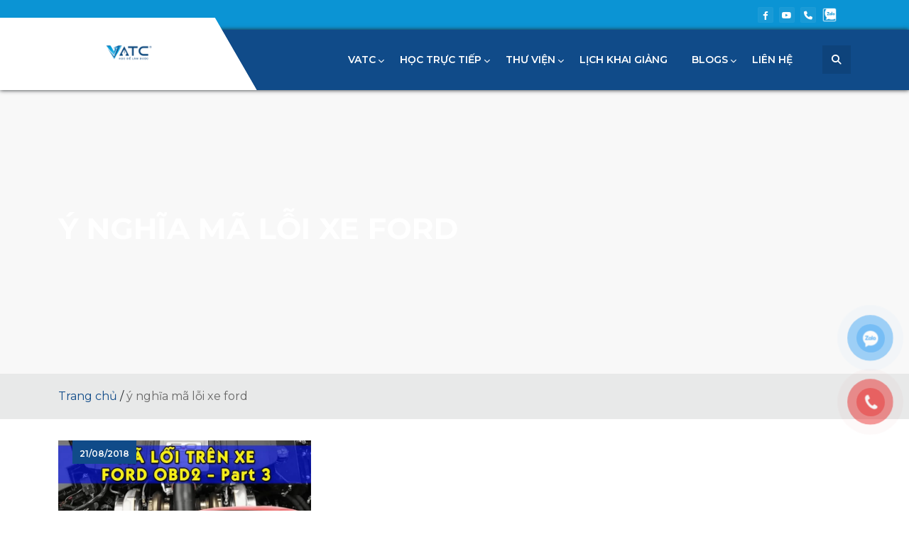

--- FILE ---
content_type: text/html; charset=UTF-8
request_url: https://oto.edu.vn/tag/y-nghia-ma-loi-xe-ford/
body_size: 32211
content:
<!doctype html>
<html lang="vi" prefix="og: https://ogp.me/ns#">

<head><meta charset="UTF-8"><script>if(navigator.userAgent.match(/MSIE|Internet Explorer/i)||navigator.userAgent.match(/Trident\/7\..*?rv:11/i)){var href=document.location.href;if(!href.match(/[?&]nowprocket/)){if(href.indexOf("?")==-1){if(href.indexOf("#")==-1){document.location.href=href+"?nowprocket=1"}else{document.location.href=href.replace("#","?nowprocket=1#")}}else{if(href.indexOf("#")==-1){document.location.href=href+"&nowprocket=1"}else{document.location.href=href.replace("#","&nowprocket=1#")}}}}</script><script>(()=>{class RocketLazyLoadScripts{constructor(){this.v="2.0.4",this.userEvents=["keydown","keyup","mousedown","mouseup","mousemove","mouseover","mouseout","touchmove","touchstart","touchend","touchcancel","wheel","click","dblclick","input"],this.attributeEvents=["onblur","onclick","oncontextmenu","ondblclick","onfocus","onmousedown","onmouseenter","onmouseleave","onmousemove","onmouseout","onmouseover","onmouseup","onmousewheel","onscroll","onsubmit"]}async t(){this.i(),this.o(),/iP(ad|hone)/.test(navigator.userAgent)&&this.h(),this.u(),this.l(this),this.m(),this.k(this),this.p(this),this._(),await Promise.all([this.R(),this.L()]),this.lastBreath=Date.now(),this.S(this),this.P(),this.D(),this.O(),this.M(),await this.C(this.delayedScripts.normal),await this.C(this.delayedScripts.defer),await this.C(this.delayedScripts.async),await this.T(),await this.F(),await this.j(),await this.A(),window.dispatchEvent(new Event("rocket-allScriptsLoaded")),this.everythingLoaded=!0,this.lastTouchEnd&&await new Promise(t=>setTimeout(t,500-Date.now()+this.lastTouchEnd)),this.I(),this.H(),this.U(),this.W()}i(){this.CSPIssue=sessionStorage.getItem("rocketCSPIssue"),document.addEventListener("securitypolicyviolation",t=>{this.CSPIssue||"script-src-elem"!==t.violatedDirective||"data"!==t.blockedURI||(this.CSPIssue=!0,sessionStorage.setItem("rocketCSPIssue",!0))},{isRocket:!0})}o(){window.addEventListener("pageshow",t=>{this.persisted=t.persisted,this.realWindowLoadedFired=!0},{isRocket:!0}),window.addEventListener("pagehide",()=>{this.onFirstUserAction=null},{isRocket:!0})}h(){let t;function e(e){t=e}window.addEventListener("touchstart",e,{isRocket:!0}),window.addEventListener("touchend",function i(o){o.changedTouches[0]&&t.changedTouches[0]&&Math.abs(o.changedTouches[0].pageX-t.changedTouches[0].pageX)<10&&Math.abs(o.changedTouches[0].pageY-t.changedTouches[0].pageY)<10&&o.timeStamp-t.timeStamp<200&&(window.removeEventListener("touchstart",e,{isRocket:!0}),window.removeEventListener("touchend",i,{isRocket:!0}),"INPUT"===o.target.tagName&&"text"===o.target.type||(o.target.dispatchEvent(new TouchEvent("touchend",{target:o.target,bubbles:!0})),o.target.dispatchEvent(new MouseEvent("mouseover",{target:o.target,bubbles:!0})),o.target.dispatchEvent(new PointerEvent("click",{target:o.target,bubbles:!0,cancelable:!0,detail:1,clientX:o.changedTouches[0].clientX,clientY:o.changedTouches[0].clientY})),event.preventDefault()))},{isRocket:!0})}q(t){this.userActionTriggered||("mousemove"!==t.type||this.firstMousemoveIgnored?"keyup"===t.type||"mouseover"===t.type||"mouseout"===t.type||(this.userActionTriggered=!0,this.onFirstUserAction&&this.onFirstUserAction()):this.firstMousemoveIgnored=!0),"click"===t.type&&t.preventDefault(),t.stopPropagation(),t.stopImmediatePropagation(),"touchstart"===this.lastEvent&&"touchend"===t.type&&(this.lastTouchEnd=Date.now()),"click"===t.type&&(this.lastTouchEnd=0),this.lastEvent=t.type,t.composedPath&&t.composedPath()[0].getRootNode()instanceof ShadowRoot&&(t.rocketTarget=t.composedPath()[0]),this.savedUserEvents.push(t)}u(){this.savedUserEvents=[],this.userEventHandler=this.q.bind(this),this.userEvents.forEach(t=>window.addEventListener(t,this.userEventHandler,{passive:!1,isRocket:!0})),document.addEventListener("visibilitychange",this.userEventHandler,{isRocket:!0})}U(){this.userEvents.forEach(t=>window.removeEventListener(t,this.userEventHandler,{passive:!1,isRocket:!0})),document.removeEventListener("visibilitychange",this.userEventHandler,{isRocket:!0}),this.savedUserEvents.forEach(t=>{(t.rocketTarget||t.target).dispatchEvent(new window[t.constructor.name](t.type,t))})}m(){const t="return false",e=Array.from(this.attributeEvents,t=>"data-rocket-"+t),i="["+this.attributeEvents.join("],[")+"]",o="[data-rocket-"+this.attributeEvents.join("],[data-rocket-")+"]",s=(e,i,o)=>{o&&o!==t&&(e.setAttribute("data-rocket-"+i,o),e["rocket"+i]=new Function("event",o),e.setAttribute(i,t))};new MutationObserver(t=>{for(const n of t)"attributes"===n.type&&(n.attributeName.startsWith("data-rocket-")||this.everythingLoaded?n.attributeName.startsWith("data-rocket-")&&this.everythingLoaded&&this.N(n.target,n.attributeName.substring(12)):s(n.target,n.attributeName,n.target.getAttribute(n.attributeName))),"childList"===n.type&&n.addedNodes.forEach(t=>{if(t.nodeType===Node.ELEMENT_NODE)if(this.everythingLoaded)for(const i of[t,...t.querySelectorAll(o)])for(const t of i.getAttributeNames())e.includes(t)&&this.N(i,t.substring(12));else for(const e of[t,...t.querySelectorAll(i)])for(const t of e.getAttributeNames())this.attributeEvents.includes(t)&&s(e,t,e.getAttribute(t))})}).observe(document,{subtree:!0,childList:!0,attributeFilter:[...this.attributeEvents,...e]})}I(){this.attributeEvents.forEach(t=>{document.querySelectorAll("[data-rocket-"+t+"]").forEach(e=>{this.N(e,t)})})}N(t,e){const i=t.getAttribute("data-rocket-"+e);i&&(t.setAttribute(e,i),t.removeAttribute("data-rocket-"+e))}k(t){Object.defineProperty(HTMLElement.prototype,"onclick",{get(){return this.rocketonclick||null},set(e){this.rocketonclick=e,this.setAttribute(t.everythingLoaded?"onclick":"data-rocket-onclick","this.rocketonclick(event)")}})}S(t){function e(e,i){let o=e[i];e[i]=null,Object.defineProperty(e,i,{get:()=>o,set(s){t.everythingLoaded?o=s:e["rocket"+i]=o=s}})}e(document,"onreadystatechange"),e(window,"onload"),e(window,"onpageshow");try{Object.defineProperty(document,"readyState",{get:()=>t.rocketReadyState,set(e){t.rocketReadyState=e},configurable:!0}),document.readyState="loading"}catch(t){console.log("WPRocket DJE readyState conflict, bypassing")}}l(t){this.originalAddEventListener=EventTarget.prototype.addEventListener,this.originalRemoveEventListener=EventTarget.prototype.removeEventListener,this.savedEventListeners=[],EventTarget.prototype.addEventListener=function(e,i,o){o&&o.isRocket||!t.B(e,this)&&!t.userEvents.includes(e)||t.B(e,this)&&!t.userActionTriggered||e.startsWith("rocket-")||t.everythingLoaded?t.originalAddEventListener.call(this,e,i,o):(t.savedEventListeners.push({target:this,remove:!1,type:e,func:i,options:o}),"mouseenter"!==e&&"mouseleave"!==e||t.originalAddEventListener.call(this,e,t.savedUserEvents.push,o))},EventTarget.prototype.removeEventListener=function(e,i,o){o&&o.isRocket||!t.B(e,this)&&!t.userEvents.includes(e)||t.B(e,this)&&!t.userActionTriggered||e.startsWith("rocket-")||t.everythingLoaded?t.originalRemoveEventListener.call(this,e,i,o):t.savedEventListeners.push({target:this,remove:!0,type:e,func:i,options:o})}}J(t,e){this.savedEventListeners=this.savedEventListeners.filter(i=>{let o=i.type,s=i.target||window;return e!==o||t!==s||(this.B(o,s)&&(i.type="rocket-"+o),this.$(i),!1)})}H(){EventTarget.prototype.addEventListener=this.originalAddEventListener,EventTarget.prototype.removeEventListener=this.originalRemoveEventListener,this.savedEventListeners.forEach(t=>this.$(t))}$(t){t.remove?this.originalRemoveEventListener.call(t.target,t.type,t.func,t.options):this.originalAddEventListener.call(t.target,t.type,t.func,t.options)}p(t){let e;function i(e){return t.everythingLoaded?e:e.split(" ").map(t=>"load"===t||t.startsWith("load.")?"rocket-jquery-load":t).join(" ")}function o(o){function s(e){const s=o.fn[e];o.fn[e]=o.fn.init.prototype[e]=function(){return this[0]===window&&t.userActionTriggered&&("string"==typeof arguments[0]||arguments[0]instanceof String?arguments[0]=i(arguments[0]):"object"==typeof arguments[0]&&Object.keys(arguments[0]).forEach(t=>{const e=arguments[0][t];delete arguments[0][t],arguments[0][i(t)]=e})),s.apply(this,arguments),this}}if(o&&o.fn&&!t.allJQueries.includes(o)){const e={DOMContentLoaded:[],"rocket-DOMContentLoaded":[]};for(const t in e)document.addEventListener(t,()=>{e[t].forEach(t=>t())},{isRocket:!0});o.fn.ready=o.fn.init.prototype.ready=function(i){function s(){parseInt(o.fn.jquery)>2?setTimeout(()=>i.bind(document)(o)):i.bind(document)(o)}return"function"==typeof i&&(t.realDomReadyFired?!t.userActionTriggered||t.fauxDomReadyFired?s():e["rocket-DOMContentLoaded"].push(s):e.DOMContentLoaded.push(s)),o([])},s("on"),s("one"),s("off"),t.allJQueries.push(o)}e=o}t.allJQueries=[],o(window.jQuery),Object.defineProperty(window,"jQuery",{get:()=>e,set(t){o(t)}})}P(){const t=new Map;document.write=document.writeln=function(e){const i=document.currentScript,o=document.createRange(),s=i.parentElement;let n=t.get(i);void 0===n&&(n=i.nextSibling,t.set(i,n));const c=document.createDocumentFragment();o.setStart(c,0),c.appendChild(o.createContextualFragment(e)),s.insertBefore(c,n)}}async R(){return new Promise(t=>{this.userActionTriggered?t():this.onFirstUserAction=t})}async L(){return new Promise(t=>{document.addEventListener("DOMContentLoaded",()=>{this.realDomReadyFired=!0,t()},{isRocket:!0})})}async j(){return this.realWindowLoadedFired?Promise.resolve():new Promise(t=>{window.addEventListener("load",t,{isRocket:!0})})}M(){this.pendingScripts=[];this.scriptsMutationObserver=new MutationObserver(t=>{for(const e of t)e.addedNodes.forEach(t=>{"SCRIPT"!==t.tagName||t.noModule||t.isWPRocket||this.pendingScripts.push({script:t,promise:new Promise(e=>{const i=()=>{const i=this.pendingScripts.findIndex(e=>e.script===t);i>=0&&this.pendingScripts.splice(i,1),e()};t.addEventListener("load",i,{isRocket:!0}),t.addEventListener("error",i,{isRocket:!0}),setTimeout(i,1e3)})})})}),this.scriptsMutationObserver.observe(document,{childList:!0,subtree:!0})}async F(){await this.X(),this.pendingScripts.length?(await this.pendingScripts[0].promise,await this.F()):this.scriptsMutationObserver.disconnect()}D(){this.delayedScripts={normal:[],async:[],defer:[]},document.querySelectorAll("script[type$=rocketlazyloadscript]").forEach(t=>{t.hasAttribute("data-rocket-src")?t.hasAttribute("async")&&!1!==t.async?this.delayedScripts.async.push(t):t.hasAttribute("defer")&&!1!==t.defer||"module"===t.getAttribute("data-rocket-type")?this.delayedScripts.defer.push(t):this.delayedScripts.normal.push(t):this.delayedScripts.normal.push(t)})}async _(){await this.L();let t=[];document.querySelectorAll("script[type$=rocketlazyloadscript][data-rocket-src]").forEach(e=>{let i=e.getAttribute("data-rocket-src");if(i&&!i.startsWith("data:")){i.startsWith("//")&&(i=location.protocol+i);try{const o=new URL(i).origin;o!==location.origin&&t.push({src:o,crossOrigin:e.crossOrigin||"module"===e.getAttribute("data-rocket-type")})}catch(t){}}}),t=[...new Map(t.map(t=>[JSON.stringify(t),t])).values()],this.Y(t,"preconnect")}async G(t){if(await this.K(),!0!==t.noModule||!("noModule"in HTMLScriptElement.prototype))return new Promise(e=>{let i;function o(){(i||t).setAttribute("data-rocket-status","executed"),e()}try{if(navigator.userAgent.includes("Firefox/")||""===navigator.vendor||this.CSPIssue)i=document.createElement("script"),[...t.attributes].forEach(t=>{let e=t.nodeName;"type"!==e&&("data-rocket-type"===e&&(e="type"),"data-rocket-src"===e&&(e="src"),i.setAttribute(e,t.nodeValue))}),t.text&&(i.text=t.text),t.nonce&&(i.nonce=t.nonce),i.hasAttribute("src")?(i.addEventListener("load",o,{isRocket:!0}),i.addEventListener("error",()=>{i.setAttribute("data-rocket-status","failed-network"),e()},{isRocket:!0}),setTimeout(()=>{i.isConnected||e()},1)):(i.text=t.text,o()),i.isWPRocket=!0,t.parentNode.replaceChild(i,t);else{const i=t.getAttribute("data-rocket-type"),s=t.getAttribute("data-rocket-src");i?(t.type=i,t.removeAttribute("data-rocket-type")):t.removeAttribute("type"),t.addEventListener("load",o,{isRocket:!0}),t.addEventListener("error",i=>{this.CSPIssue&&i.target.src.startsWith("data:")?(console.log("WPRocket: CSP fallback activated"),t.removeAttribute("src"),this.G(t).then(e)):(t.setAttribute("data-rocket-status","failed-network"),e())},{isRocket:!0}),s?(t.fetchPriority="high",t.removeAttribute("data-rocket-src"),t.src=s):t.src="data:text/javascript;base64,"+window.btoa(unescape(encodeURIComponent(t.text)))}}catch(i){t.setAttribute("data-rocket-status","failed-transform"),e()}});t.setAttribute("data-rocket-status","skipped")}async C(t){const e=t.shift();return e?(e.isConnected&&await this.G(e),this.C(t)):Promise.resolve()}O(){this.Y([...this.delayedScripts.normal,...this.delayedScripts.defer,...this.delayedScripts.async],"preload")}Y(t,e){this.trash=this.trash||[];let i=!0;var o=document.createDocumentFragment();t.forEach(t=>{const s=t.getAttribute&&t.getAttribute("data-rocket-src")||t.src;if(s&&!s.startsWith("data:")){const n=document.createElement("link");n.href=s,n.rel=e,"preconnect"!==e&&(n.as="script",n.fetchPriority=i?"high":"low"),t.getAttribute&&"module"===t.getAttribute("data-rocket-type")&&(n.crossOrigin=!0),t.crossOrigin&&(n.crossOrigin=t.crossOrigin),t.integrity&&(n.integrity=t.integrity),t.nonce&&(n.nonce=t.nonce),o.appendChild(n),this.trash.push(n),i=!1}}),document.head.appendChild(o)}W(){this.trash.forEach(t=>t.remove())}async T(){try{document.readyState="interactive"}catch(t){}this.fauxDomReadyFired=!0;try{await this.K(),this.J(document,"readystatechange"),document.dispatchEvent(new Event("rocket-readystatechange")),await this.K(),document.rocketonreadystatechange&&document.rocketonreadystatechange(),await this.K(),this.J(document,"DOMContentLoaded"),document.dispatchEvent(new Event("rocket-DOMContentLoaded")),await this.K(),this.J(window,"DOMContentLoaded"),window.dispatchEvent(new Event("rocket-DOMContentLoaded"))}catch(t){console.error(t)}}async A(){try{document.readyState="complete"}catch(t){}try{await this.K(),this.J(document,"readystatechange"),document.dispatchEvent(new Event("rocket-readystatechange")),await this.K(),document.rocketonreadystatechange&&document.rocketonreadystatechange(),await this.K(),this.J(window,"load"),window.dispatchEvent(new Event("rocket-load")),await this.K(),window.rocketonload&&window.rocketonload(),await this.K(),this.allJQueries.forEach(t=>t(window).trigger("rocket-jquery-load")),await this.K(),this.J(window,"pageshow");const t=new Event("rocket-pageshow");t.persisted=this.persisted,window.dispatchEvent(t),await this.K(),window.rocketonpageshow&&window.rocketonpageshow({persisted:this.persisted})}catch(t){console.error(t)}}async K(){Date.now()-this.lastBreath>45&&(await this.X(),this.lastBreath=Date.now())}async X(){return document.hidden?new Promise(t=>setTimeout(t)):new Promise(t=>requestAnimationFrame(t))}B(t,e){return e===document&&"readystatechange"===t||(e===document&&"DOMContentLoaded"===t||(e===window&&"DOMContentLoaded"===t||(e===window&&"load"===t||e===window&&"pageshow"===t)))}static run(){(new RocketLazyLoadScripts).t()}}RocketLazyLoadScripts.run()})();</script>
	
	<meta name="viewport" content="width=device-width, initial-scale=1">
	<link rel="profile" href="https://gmpg.org/xfn/11">

	
<!-- Tối ưu hóa công cụ tìm kiếm bởi Rank Math PRO - https://rankmath.com/ -->
<title>ý nghĩa mã lỗi xe ford - VATC</title>
<meta name="robots" content="follow, noindex"/>
<meta property="og:locale" content="vi_VN" />
<meta property="og:type" content="article" />
<meta property="og:title" content="ý nghĩa mã lỗi xe ford - VATC" />
<meta property="og:url" content="https://oto.edu.vn/tag/y-nghia-ma-loi-xe-ford/" />
<meta property="og:site_name" content="VATC" />
<meta name="twitter:card" content="summary_large_image" />
<meta name="twitter:title" content="ý nghĩa mã lỗi xe ford - VATC" />
<meta name="twitter:label1" content="Bài viết" />
<meta name="twitter:data1" content="1" />
<script type="application/ld+json" class="rank-math-schema-pro">{"@context":"https://schema.org","@graph":[{"@type":"Organization","@id":"https://oto.edu.vn/#organization","name":"VATC"},{"@type":"WebSite","@id":"https://oto.edu.vn/#website","url":"https://oto.edu.vn","name":"VATC","publisher":{"@id":"https://oto.edu.vn/#organization"},"inLanguage":"vi"},{"@type":"BreadcrumbList","@id":"https://oto.edu.vn/tag/y-nghia-ma-loi-xe-ford/#breadcrumb","itemListElement":[{"@type":"ListItem","position":"1","item":{"@id":"https://oto.edu.vn","name":"Trang ch\u1ee7"}},{"@type":"ListItem","position":"2","item":{"@id":"https://oto.edu.vn/tag/y-nghia-ma-loi-xe-ford/","name":"\u00fd ngh\u0129a m\u00e3 l\u1ed7i xe ford"}}]},{"@type":"CollectionPage","@id":"https://oto.edu.vn/tag/y-nghia-ma-loi-xe-ford/#webpage","url":"https://oto.edu.vn/tag/y-nghia-ma-loi-xe-ford/","name":"\u00fd ngh\u0129a m\u00e3 l\u1ed7i xe ford - VATC","isPartOf":{"@id":"https://oto.edu.vn/#website"},"inLanguage":"vi","breadcrumb":{"@id":"https://oto.edu.vn/tag/y-nghia-ma-loi-xe-ford/#breadcrumb"}}]}</script>
<!-- /Plugin SEO WordPress Rank Math -->

<script type="rocketlazyloadscript" data-rocket-type='application/javascript'  id='pys-version-script'>console.log('PixelYourSite Free version 11.1.1');</script>

<link rel="alternate" type="application/rss+xml" title="Dòng thông tin VATC &raquo;" href="https://oto.edu.vn/feed/" />
<link rel="alternate" type="application/rss+xml" title="VATC &raquo; Dòng bình luận" href="https://oto.edu.vn/comments/feed/" />
<link rel="alternate" type="application/rss+xml" title="Dòng thông tin cho Thẻ VATC &raquo; ý nghĩa mã lỗi xe ford" href="https://oto.edu.vn/tag/y-nghia-ma-loi-xe-ford/feed/" />
<style id='wp-img-auto-sizes-contain-inline-css'>
img:is([sizes=auto i],[sizes^="auto," i]){contain-intrinsic-size:3000px 1500px}
/*# sourceURL=wp-img-auto-sizes-contain-inline-css */
</style>
<style id='wp-emoji-styles-inline-css'>

	img.wp-smiley, img.emoji {
		display: inline !important;
		border: none !important;
		box-shadow: none !important;
		height: 1em !important;
		width: 1em !important;
		margin: 0 0.07em !important;
		vertical-align: -0.1em !important;
		background: none !important;
		padding: 0 !important;
	}
/*# sourceURL=wp-emoji-styles-inline-css */
</style>
<style id='wp-block-library-inline-css'>
:root{--wp-block-synced-color:#7a00df;--wp-block-synced-color--rgb:122,0,223;--wp-bound-block-color:var(--wp-block-synced-color);--wp-editor-canvas-background:#ddd;--wp-admin-theme-color:#007cba;--wp-admin-theme-color--rgb:0,124,186;--wp-admin-theme-color-darker-10:#006ba1;--wp-admin-theme-color-darker-10--rgb:0,107,160.5;--wp-admin-theme-color-darker-20:#005a87;--wp-admin-theme-color-darker-20--rgb:0,90,135;--wp-admin-border-width-focus:2px}@media (min-resolution:192dpi){:root{--wp-admin-border-width-focus:1.5px}}.wp-element-button{cursor:pointer}:root .has-very-light-gray-background-color{background-color:#eee}:root .has-very-dark-gray-background-color{background-color:#313131}:root .has-very-light-gray-color{color:#eee}:root .has-very-dark-gray-color{color:#313131}:root .has-vivid-green-cyan-to-vivid-cyan-blue-gradient-background{background:linear-gradient(135deg,#00d084,#0693e3)}:root .has-purple-crush-gradient-background{background:linear-gradient(135deg,#34e2e4,#4721fb 50%,#ab1dfe)}:root .has-hazy-dawn-gradient-background{background:linear-gradient(135deg,#faaca8,#dad0ec)}:root .has-subdued-olive-gradient-background{background:linear-gradient(135deg,#fafae1,#67a671)}:root .has-atomic-cream-gradient-background{background:linear-gradient(135deg,#fdd79a,#004a59)}:root .has-nightshade-gradient-background{background:linear-gradient(135deg,#330968,#31cdcf)}:root .has-midnight-gradient-background{background:linear-gradient(135deg,#020381,#2874fc)}:root{--wp--preset--font-size--normal:16px;--wp--preset--font-size--huge:42px}.has-regular-font-size{font-size:1em}.has-larger-font-size{font-size:2.625em}.has-normal-font-size{font-size:var(--wp--preset--font-size--normal)}.has-huge-font-size{font-size:var(--wp--preset--font-size--huge)}.has-text-align-center{text-align:center}.has-text-align-left{text-align:left}.has-text-align-right{text-align:right}.has-fit-text{white-space:nowrap!important}#end-resizable-editor-section{display:none}.aligncenter{clear:both}.items-justified-left{justify-content:flex-start}.items-justified-center{justify-content:center}.items-justified-right{justify-content:flex-end}.items-justified-space-between{justify-content:space-between}.screen-reader-text{border:0;clip-path:inset(50%);height:1px;margin:-1px;overflow:hidden;padding:0;position:absolute;width:1px;word-wrap:normal!important}.screen-reader-text:focus{background-color:#ddd;clip-path:none;color:#444;display:block;font-size:1em;height:auto;left:5px;line-height:normal;padding:15px 23px 14px;text-decoration:none;top:5px;width:auto;z-index:100000}html :where(.has-border-color){border-style:solid}html :where([style*=border-top-color]){border-top-style:solid}html :where([style*=border-right-color]){border-right-style:solid}html :where([style*=border-bottom-color]){border-bottom-style:solid}html :where([style*=border-left-color]){border-left-style:solid}html :where([style*=border-width]){border-style:solid}html :where([style*=border-top-width]){border-top-style:solid}html :where([style*=border-right-width]){border-right-style:solid}html :where([style*=border-bottom-width]){border-bottom-style:solid}html :where([style*=border-left-width]){border-left-style:solid}html :where(img[class*=wp-image-]){height:auto;max-width:100%}:where(figure){margin:0 0 1em}html :where(.is-position-sticky){--wp-admin--admin-bar--position-offset:var(--wp-admin--admin-bar--height,0px)}@media screen and (max-width:600px){html :where(.is-position-sticky){--wp-admin--admin-bar--position-offset:0px}}

/*# sourceURL=wp-block-library-inline-css */
</style><style id='global-styles-inline-css'>
:root{--wp--preset--aspect-ratio--square: 1;--wp--preset--aspect-ratio--4-3: 4/3;--wp--preset--aspect-ratio--3-4: 3/4;--wp--preset--aspect-ratio--3-2: 3/2;--wp--preset--aspect-ratio--2-3: 2/3;--wp--preset--aspect-ratio--16-9: 16/9;--wp--preset--aspect-ratio--9-16: 9/16;--wp--preset--color--black: #000000;--wp--preset--color--cyan-bluish-gray: #abb8c3;--wp--preset--color--white: #ffffff;--wp--preset--color--pale-pink: #f78da7;--wp--preset--color--vivid-red: #cf2e2e;--wp--preset--color--luminous-vivid-orange: #ff6900;--wp--preset--color--luminous-vivid-amber: #fcb900;--wp--preset--color--light-green-cyan: #7bdcb5;--wp--preset--color--vivid-green-cyan: #00d084;--wp--preset--color--pale-cyan-blue: #8ed1fc;--wp--preset--color--vivid-cyan-blue: #0693e3;--wp--preset--color--vivid-purple: #9b51e0;--wp--preset--gradient--vivid-cyan-blue-to-vivid-purple: linear-gradient(135deg,rgb(6,147,227) 0%,rgb(155,81,224) 100%);--wp--preset--gradient--light-green-cyan-to-vivid-green-cyan: linear-gradient(135deg,rgb(122,220,180) 0%,rgb(0,208,130) 100%);--wp--preset--gradient--luminous-vivid-amber-to-luminous-vivid-orange: linear-gradient(135deg,rgb(252,185,0) 0%,rgb(255,105,0) 100%);--wp--preset--gradient--luminous-vivid-orange-to-vivid-red: linear-gradient(135deg,rgb(255,105,0) 0%,rgb(207,46,46) 100%);--wp--preset--gradient--very-light-gray-to-cyan-bluish-gray: linear-gradient(135deg,rgb(238,238,238) 0%,rgb(169,184,195) 100%);--wp--preset--gradient--cool-to-warm-spectrum: linear-gradient(135deg,rgb(74,234,220) 0%,rgb(151,120,209) 20%,rgb(207,42,186) 40%,rgb(238,44,130) 60%,rgb(251,105,98) 80%,rgb(254,248,76) 100%);--wp--preset--gradient--blush-light-purple: linear-gradient(135deg,rgb(255,206,236) 0%,rgb(152,150,240) 100%);--wp--preset--gradient--blush-bordeaux: linear-gradient(135deg,rgb(254,205,165) 0%,rgb(254,45,45) 50%,rgb(107,0,62) 100%);--wp--preset--gradient--luminous-dusk: linear-gradient(135deg,rgb(255,203,112) 0%,rgb(199,81,192) 50%,rgb(65,88,208) 100%);--wp--preset--gradient--pale-ocean: linear-gradient(135deg,rgb(255,245,203) 0%,rgb(182,227,212) 50%,rgb(51,167,181) 100%);--wp--preset--gradient--electric-grass: linear-gradient(135deg,rgb(202,248,128) 0%,rgb(113,206,126) 100%);--wp--preset--gradient--midnight: linear-gradient(135deg,rgb(2,3,129) 0%,rgb(40,116,252) 100%);--wp--preset--font-size--small: 13px;--wp--preset--font-size--medium: 20px;--wp--preset--font-size--large: 36px;--wp--preset--font-size--x-large: 42px;--wp--preset--spacing--20: 0.44rem;--wp--preset--spacing--30: 0.67rem;--wp--preset--spacing--40: 1rem;--wp--preset--spacing--50: 1.5rem;--wp--preset--spacing--60: 2.25rem;--wp--preset--spacing--70: 3.38rem;--wp--preset--spacing--80: 5.06rem;--wp--preset--shadow--natural: 6px 6px 9px rgba(0, 0, 0, 0.2);--wp--preset--shadow--deep: 12px 12px 50px rgba(0, 0, 0, 0.4);--wp--preset--shadow--sharp: 6px 6px 0px rgba(0, 0, 0, 0.2);--wp--preset--shadow--outlined: 6px 6px 0px -3px rgb(255, 255, 255), 6px 6px rgb(0, 0, 0);--wp--preset--shadow--crisp: 6px 6px 0px rgb(0, 0, 0);}:where(.is-layout-flex){gap: 0.5em;}:where(.is-layout-grid){gap: 0.5em;}body .is-layout-flex{display: flex;}.is-layout-flex{flex-wrap: wrap;align-items: center;}.is-layout-flex > :is(*, div){margin: 0;}body .is-layout-grid{display: grid;}.is-layout-grid > :is(*, div){margin: 0;}:where(.wp-block-columns.is-layout-flex){gap: 2em;}:where(.wp-block-columns.is-layout-grid){gap: 2em;}:where(.wp-block-post-template.is-layout-flex){gap: 1.25em;}:where(.wp-block-post-template.is-layout-grid){gap: 1.25em;}.has-black-color{color: var(--wp--preset--color--black) !important;}.has-cyan-bluish-gray-color{color: var(--wp--preset--color--cyan-bluish-gray) !important;}.has-white-color{color: var(--wp--preset--color--white) !important;}.has-pale-pink-color{color: var(--wp--preset--color--pale-pink) !important;}.has-vivid-red-color{color: var(--wp--preset--color--vivid-red) !important;}.has-luminous-vivid-orange-color{color: var(--wp--preset--color--luminous-vivid-orange) !important;}.has-luminous-vivid-amber-color{color: var(--wp--preset--color--luminous-vivid-amber) !important;}.has-light-green-cyan-color{color: var(--wp--preset--color--light-green-cyan) !important;}.has-vivid-green-cyan-color{color: var(--wp--preset--color--vivid-green-cyan) !important;}.has-pale-cyan-blue-color{color: var(--wp--preset--color--pale-cyan-blue) !important;}.has-vivid-cyan-blue-color{color: var(--wp--preset--color--vivid-cyan-blue) !important;}.has-vivid-purple-color{color: var(--wp--preset--color--vivid-purple) !important;}.has-black-background-color{background-color: var(--wp--preset--color--black) !important;}.has-cyan-bluish-gray-background-color{background-color: var(--wp--preset--color--cyan-bluish-gray) !important;}.has-white-background-color{background-color: var(--wp--preset--color--white) !important;}.has-pale-pink-background-color{background-color: var(--wp--preset--color--pale-pink) !important;}.has-vivid-red-background-color{background-color: var(--wp--preset--color--vivid-red) !important;}.has-luminous-vivid-orange-background-color{background-color: var(--wp--preset--color--luminous-vivid-orange) !important;}.has-luminous-vivid-amber-background-color{background-color: var(--wp--preset--color--luminous-vivid-amber) !important;}.has-light-green-cyan-background-color{background-color: var(--wp--preset--color--light-green-cyan) !important;}.has-vivid-green-cyan-background-color{background-color: var(--wp--preset--color--vivid-green-cyan) !important;}.has-pale-cyan-blue-background-color{background-color: var(--wp--preset--color--pale-cyan-blue) !important;}.has-vivid-cyan-blue-background-color{background-color: var(--wp--preset--color--vivid-cyan-blue) !important;}.has-vivid-purple-background-color{background-color: var(--wp--preset--color--vivid-purple) !important;}.has-black-border-color{border-color: var(--wp--preset--color--black) !important;}.has-cyan-bluish-gray-border-color{border-color: var(--wp--preset--color--cyan-bluish-gray) !important;}.has-white-border-color{border-color: var(--wp--preset--color--white) !important;}.has-pale-pink-border-color{border-color: var(--wp--preset--color--pale-pink) !important;}.has-vivid-red-border-color{border-color: var(--wp--preset--color--vivid-red) !important;}.has-luminous-vivid-orange-border-color{border-color: var(--wp--preset--color--luminous-vivid-orange) !important;}.has-luminous-vivid-amber-border-color{border-color: var(--wp--preset--color--luminous-vivid-amber) !important;}.has-light-green-cyan-border-color{border-color: var(--wp--preset--color--light-green-cyan) !important;}.has-vivid-green-cyan-border-color{border-color: var(--wp--preset--color--vivid-green-cyan) !important;}.has-pale-cyan-blue-border-color{border-color: var(--wp--preset--color--pale-cyan-blue) !important;}.has-vivid-cyan-blue-border-color{border-color: var(--wp--preset--color--vivid-cyan-blue) !important;}.has-vivid-purple-border-color{border-color: var(--wp--preset--color--vivid-purple) !important;}.has-vivid-cyan-blue-to-vivid-purple-gradient-background{background: var(--wp--preset--gradient--vivid-cyan-blue-to-vivid-purple) !important;}.has-light-green-cyan-to-vivid-green-cyan-gradient-background{background: var(--wp--preset--gradient--light-green-cyan-to-vivid-green-cyan) !important;}.has-luminous-vivid-amber-to-luminous-vivid-orange-gradient-background{background: var(--wp--preset--gradient--luminous-vivid-amber-to-luminous-vivid-orange) !important;}.has-luminous-vivid-orange-to-vivid-red-gradient-background{background: var(--wp--preset--gradient--luminous-vivid-orange-to-vivid-red) !important;}.has-very-light-gray-to-cyan-bluish-gray-gradient-background{background: var(--wp--preset--gradient--very-light-gray-to-cyan-bluish-gray) !important;}.has-cool-to-warm-spectrum-gradient-background{background: var(--wp--preset--gradient--cool-to-warm-spectrum) !important;}.has-blush-light-purple-gradient-background{background: var(--wp--preset--gradient--blush-light-purple) !important;}.has-blush-bordeaux-gradient-background{background: var(--wp--preset--gradient--blush-bordeaux) !important;}.has-luminous-dusk-gradient-background{background: var(--wp--preset--gradient--luminous-dusk) !important;}.has-pale-ocean-gradient-background{background: var(--wp--preset--gradient--pale-ocean) !important;}.has-electric-grass-gradient-background{background: var(--wp--preset--gradient--electric-grass) !important;}.has-midnight-gradient-background{background: var(--wp--preset--gradient--midnight) !important;}.has-small-font-size{font-size: var(--wp--preset--font-size--small) !important;}.has-medium-font-size{font-size: var(--wp--preset--font-size--medium) !important;}.has-large-font-size{font-size: var(--wp--preset--font-size--large) !important;}.has-x-large-font-size{font-size: var(--wp--preset--font-size--x-large) !important;}
/*# sourceURL=global-styles-inline-css */
</style>

<style id='classic-theme-styles-inline-css'>
/*! This file is auto-generated */
.wp-block-button__link{color:#fff;background-color:#32373c;border-radius:9999px;box-shadow:none;text-decoration:none;padding:calc(.667em + 2px) calc(1.333em + 2px);font-size:1.125em}.wp-block-file__button{background:#32373c;color:#fff;text-decoration:none}
/*# sourceURL=/wp-includes/css/classic-themes.min.css */
</style>
<link data-minify="1" rel='stylesheet' id='wpos-slick-style-css' href='https://oto.edu.vn/wp-content/cache/background-css/1/oto.edu.vn/wp-content/cache/min/1/wp-content/plugins/timeline-and-history-slider/assets/css/slick.css?ver=1760340305&wpr_t=1767012775' media='all' />
<link data-minify="1" rel='stylesheet' id='tahs-public-style-css' href='https://oto.edu.vn/wp-content/cache/min/1/wp-content/plugins/timeline-and-history-slider/assets/css/slick-slider-style.css?ver=1760340305' media='all' />
<link rel='stylesheet' id='ez-toc-css' href='https://oto.edu.vn/wp-content/plugins/easy-table-of-contents/assets/css/screen.min.css?ver=2.0.76' media='all' />
<style id='ez-toc-inline-css'>
div#ez-toc-container .ez-toc-title {font-size: 120%;}div#ez-toc-container .ez-toc-title {font-weight: 500;}div#ez-toc-container ul li , div#ez-toc-container ul li a {font-size: 95%;}div#ez-toc-container ul li , div#ez-toc-container ul li a {font-weight: 500;}div#ez-toc-container nav ul ul li {font-size: 90%;}
/*# sourceURL=ez-toc-inline-css */
</style>
<link data-minify="1" rel='stylesheet' id='dnb-theme-style-css' href='https://oto.edu.vn/wp-content/cache/min/1/wp-content/themes/dnb-theme/style.css?ver=1760340305' media='all' />
<link data-minify="1" rel='stylesheet' id='fontawesome-css' href='https://oto.edu.vn/wp-content/cache/min/1/wp-content/themes/dnb-theme/fontawesome/css/all.css?ver=1760340305' media='all' />
<link rel='stylesheet' id='bootstrap-css' href='https://oto.edu.vn/wp-content/themes/dnb-theme/bootstrap/css/bootstrap.min.css?ver=6.9' media='all' />
<link rel='stylesheet' id='owlcarousel-css' href='https://oto.edu.vn/wp-content/cache/background-css/1/oto.edu.vn/wp-content/themes/dnb-theme/owlcarousel/owl.carousel.min.css?ver=6.9&wpr_t=1767012775' media='all' />
<link rel='stylesheet' id='owlcarousel-theme-css' href='https://oto.edu.vn/wp-content/themes/dnb-theme/owlcarousel/owl.theme.default.min.css?ver=6.9' media='all' />
<link rel='stylesheet' id='fancybox-css' href='https://oto.edu.vn/wp-content/themes/dnb-theme/fancybox/jquery.fancybox.min.css?ver=6.9' media='all' />
<link rel='stylesheet' id='style-css' href='https://oto.edu.vn/wp-content/cache/background-css/1/oto.edu.vn/wp-content/themes/dnb-theme/css/style.css?ver=6.9&wpr_t=1767012775' media='all' />
<style id='rocket-lazyload-inline-css'>
.rll-youtube-player{position:relative;padding-bottom:56.23%;height:0;overflow:hidden;max-width:100%;}.rll-youtube-player:focus-within{outline: 2px solid currentColor;outline-offset: 5px;}.rll-youtube-player iframe{position:absolute;top:0;left:0;width:100%;height:100%;z-index:100;background:0 0}.rll-youtube-player img{bottom:0;display:block;left:0;margin:auto;max-width:100%;width:100%;position:absolute;right:0;top:0;border:none;height:auto;-webkit-transition:.4s all;-moz-transition:.4s all;transition:.4s all}.rll-youtube-player img:hover{-webkit-filter:brightness(75%)}.rll-youtube-player .play{height:100%;width:100%;left:0;top:0;position:absolute;background:var(--wpr-bg-3f877cff-7605-4abd-9851-3d591dfbda88) no-repeat center;background-color: transparent !important;cursor:pointer;border:none;}
/*# sourceURL=rocket-lazyload-inline-css */
</style>
<script id="jquery-core-js-extra">window.addEventListener('DOMContentLoaded', function() {
var pysFacebookRest = {"restApiUrl":"https://oto.edu.vn/wp-json/pys-facebook/v1/event","debug":""};
//# sourceURL=jquery-core-js-extra
});</script>
<script src="https://oto.edu.vn/wp-includes/js/jquery/jquery.min.js?ver=3.7.1" id="jquery-core-js" data-rocket-defer defer></script>
<script src="https://oto.edu.vn/wp-includes/js/jquery/jquery-migrate.min.js?ver=3.4.1" id="jquery-migrate-js" data-rocket-defer defer></script>
<script src="https://oto.edu.vn/wp-content/plugins/pixelyoursite/dist/scripts/jquery.bind-first-0.2.3.min.js?ver=6.9" id="jquery-bind-first-js" data-rocket-defer defer></script>
<script type="rocketlazyloadscript" data-rocket-src="https://oto.edu.vn/wp-content/plugins/pixelyoursite/dist/scripts/js.cookie-2.1.3.min.js?ver=2.1.3" id="js-cookie-pys-js" data-rocket-defer defer></script>
<script type="rocketlazyloadscript" data-rocket-src="https://oto.edu.vn/wp-content/plugins/pixelyoursite/dist/scripts/tld.min.js?ver=2.3.1" id="js-tld-js" data-rocket-defer defer></script>
<script id="pys-js-extra">
var pysOptions = {"staticEvents":{"facebook":{"init_event":[{"delay":0,"type":"static","ajaxFire":false,"name":"PageView","pixelIds":["504963073471500"],"eventID":"586ec887-2b79-48ef-acba-fd471f1f4351","params":{"page_title":"\u00fd ngh\u0129a m\u00e3 l\u1ed7i xe ford","post_type":"tag","post_id":294,"plugin":"PixelYourSite","user_role":"guest","event_url":"oto.edu.vn/tag/y-nghia-ma-loi-xe-ford/"},"e_id":"init_event","ids":[],"hasTimeWindow":false,"timeWindow":0,"woo_order":"","edd_order":""}]}},"dynamicEvents":[],"triggerEvents":[],"triggerEventTypes":[],"facebook":{"pixelIds":["504963073471500"],"advancedMatching":[],"advancedMatchingEnabled":true,"removeMetadata":false,"wooVariableAsSimple":false,"serverApiEnabled":true,"wooCRSendFromServer":false,"send_external_id":null,"enabled_medical":false,"do_not_track_medical_param":["event_url","post_title","page_title","landing_page","content_name","categories","category_name","tags"],"meta_ldu":false},"debug":"","siteUrl":"https://oto.edu.vn","ajaxUrl":"https://oto.edu.vn/wp-admin/admin-ajax.php","ajax_event":"2b66186c4e","enable_remove_download_url_param":"1","cookie_duration":"7","last_visit_duration":"60","enable_success_send_form":"","ajaxForServerEvent":"1","ajaxForServerStaticEvent":"1","useSendBeacon":"1","send_external_id":"1","external_id_expire":"180","track_cookie_for_subdomains":"1","google_consent_mode":"1","gdpr":{"ajax_enabled":false,"all_disabled_by_api":false,"facebook_disabled_by_api":false,"analytics_disabled_by_api":false,"google_ads_disabled_by_api":false,"pinterest_disabled_by_api":false,"bing_disabled_by_api":false,"externalID_disabled_by_api":false,"facebook_prior_consent_enabled":true,"analytics_prior_consent_enabled":true,"google_ads_prior_consent_enabled":null,"pinterest_prior_consent_enabled":true,"bing_prior_consent_enabled":true,"cookiebot_integration_enabled":false,"cookiebot_facebook_consent_category":"marketing","cookiebot_analytics_consent_category":"statistics","cookiebot_tiktok_consent_category":"marketing","cookiebot_google_ads_consent_category":"marketing","cookiebot_pinterest_consent_category":"marketing","cookiebot_bing_consent_category":"marketing","consent_magic_integration_enabled":false,"real_cookie_banner_integration_enabled":false,"cookie_notice_integration_enabled":false,"cookie_law_info_integration_enabled":false,"analytics_storage":{"enabled":true,"value":"granted","filter":false},"ad_storage":{"enabled":true,"value":"granted","filter":false},"ad_user_data":{"enabled":true,"value":"granted","filter":false},"ad_personalization":{"enabled":true,"value":"granted","filter":false}},"cookie":{"disabled_all_cookie":false,"disabled_start_session_cookie":false,"disabled_advanced_form_data_cookie":false,"disabled_landing_page_cookie":false,"disabled_first_visit_cookie":false,"disabled_trafficsource_cookie":false,"disabled_utmTerms_cookie":false,"disabled_utmId_cookie":false},"tracking_analytics":{"TrafficSource":"direct","TrafficLanding":"undefined","TrafficUtms":[],"TrafficUtmsId":[]},"GATags":{"ga_datalayer_type":"default","ga_datalayer_name":"dataLayerPYS"},"woo":{"enabled":false},"edd":{"enabled":false},"cache_bypass":"1766987574"};
//# sourceURL=pys-js-extra
</script>
<script type="rocketlazyloadscript" data-minify="1" data-rocket-src="https://oto.edu.vn/wp-content/cache/min/1/wp-content/plugins/pixelyoursite/dist/scripts/public.js?ver=1760340305" id="pys-js" data-rocket-defer defer></script>
<link rel="https://api.w.org/" href="https://oto.edu.vn/wp-json/" /><link rel="alternate" title="JSON" type="application/json" href="https://oto.edu.vn/wp-json/wp/v2/tags/294" /><link rel="EditURI" type="application/rsd+xml" title="RSD" href="https://oto.edu.vn/xmlrpc.php?rsd" />
<meta name="generator" content="WordPress 6.9" />
    <style>
    /* Modal backdrop */
    .vatc-modal-backdrop {
        display: none;
        position: fixed;
        top: 0;
        left: 0;
        width: 100%;
        height: 100%;
        background: rgba(0, 0, 0, 0.5);
        z-index: 9998;
    }

    /* Modal content */
    .vatc-modal {
        display: none;
        position: fixed;
        top: 50%;
        left: 50%;
        transform: translate(-50%, -50%);
        background: white;
        padding: 20px;
        border-radius: 8px;
        z-index: 9999;
        max-width: 400px;
        width: 90%;
        box-shadow: 0 2px 10px rgba(0, 0, 0, 0.1);
    }

    .vatc-modal h2 {
        margin-top: 0;
        color: #ffffff;
    }

    #vatc-redirect-modal h2,
    #vatc-thankyou-modal h2, #vatc-thankyou-modal p, #vatc-redirect-modal p{
        color: #000000;
    }

    .vatc-modal p {
        color: #ffffff;
    }

    .vatc-modal .wpcf7-form label {
        display: block;
        margin-bottom: 5px;
    }

    .vatc-modal .wpcf7-form input {
        width: 100%;
        padding: 8px;
        margin-bottom: 10px;
        border: 1px solid #ccc;
        border-radius: 4px;
    }

    .vatc-modal button,
    .vatc-modal input[type="submit"] {
        padding: 10px 20px;
        background: #007cba;
        color: white;
        border: none;
        border-radius: 4px;
        cursor: pointer;
    }

    .vatc-modal button:hover,
    .vatc-modal input[type="submit"]:hover {
        background: #005a87;
    }

    .vatc-modal .vatc-close {
        position: absolute;
        top: 10px;
        right: 10px;
        font-size: 30px;
        cursor: pointer;
        z-index: 10;
    }

    .vatc-download-button,
    .vatc-download-link {
        color: #007cba;
        text-decoration: none;
    }

    .vatc-download-button {
        display: inline-block;
        padding: 10px 20px;
        background: #007cba;
        color: white !important;
        border-radius: 4px;
        animation: pulse 1.5s infinite;
    }

    @keyframes pulse {
        0% { transform: scale(1); }
        50% { transform: scale(1.05); }
        100% { transform: scale(1); }
    }

    /* Banner styles for modal */
    #vatc-form-modal {
        background-size: cover;
        background-position: center;
        padding: 0;
        max-width: 800px;
        height: 450px;
        width: 100%;
    }

    #vatc-form-modal .vatc-form-container {
        width: 50%;
        height: 100%;
        padding: 20px;
        box-sizing: border-box;
        float: left;
        position: relative;
        z-index: 1;
    }

    #vatc-group-button {
        margin: 20px 0;
    }
    @media (max-width: 767px) {
        #vatc-form-modal {
            max-width: 380px;
            height: 700px;
        }

        #vatc-form-modal .vatc-form-container {
            position: absolute;
            top: 0;            left: 0;
            width: 100%;
            height: 50%;
            float: none;
            z-index: 1;
        }

        .vatc-modal .vatc-close {
            font-size: 40px;
            padding: 10px;
            top: 0;
            right: 0;
        }
    }

    /* Hide default CF7 validation messages */
    #vatc-form-modal .wpcf7-not-valid-tip,
    #vatc-form-modal .wpcf7-response-output {
        display: none !important;
    }

    /* Style SweetAlert2 button to match plugin theme */
    .vatc-swal-button {
        background-color: #007cba !important;
        border-radius: 4px !important;
    }
    .vatc-swal-button:hover {
        background-color: #005a87 !important;
    }
	.swal2-backdrop-show{ 
        z-index: 999999;
    }
    </style>
    <!-- Google Tag Manager -->
<script>(function(w,d,s,l,i){w[l]=w[l]||[];w[l].push({'gtm.start':
new Date().getTime(),event:'gtm.js'});var f=d.getElementsByTagName(s)[0],
j=d.createElement(s),dl=l!='dataLayer'?'&l='+l:'';j.async=true;j.src=
'https://www.googletagmanager.com/gtm.js?id='+i+dl;f.parentNode.insertBefore(j,f);
})(window,document,'script','dataLayer','GTM-T8GZH3PS');</script>
<!-- End Google Tag Manager -->
<!-- Google tag (gtag.js) --><script async src="https://www.googletagmanager.com/gtag/js?id=G-VWZ5098XXE"></script><script>window.dataLayer = window.dataLayer || [];function gtag(){dataLayer.push(arguments);}gtag('js', new Date());gtag('config', 'G-VWZ5098XXE');</script>
<meta name="google-site-verification" content="-cTm2m6jOuljq1uAn6BBM23GxUvuVVqzrXZTRCjYue4" />
<script type="rocketlazyloadscript">!function(s,u,b,i,z){var o,t,r,y;s[i]||(s._sbzaccid=z,s[i]=function(){s[i].q.push(arguments)},s[i].q=[],s[i]("setAccount",z),r=["widget.subiz.net","storage.googleapis"+(t=".com"),"app.sbz.workers.dev",i+"a"+(o=function(k,t){var n=t<=6?5:o(k,t-1)+o(k,t-3);return k!==t?n:n.toString(32)})(20,20)+t,i+"b"+o(30,30)+t,i+"c"+o(40,40)+t],(y=function(k){var t,n;s._subiz_init_2094850928430||r[k]&&(t=u.createElement(b),n=u.getElementsByTagName(b)[0],t.async=1,t.src="https://"+r[k]+"/sbz/app.js?accid="+z,n.parentNode.insertBefore(t,n),setTimeout(y,2e3,k+1))})(0))}(window,document,"script","subiz", "acsbvulrzkudwysvzjqd")</script>

<script type="application/ld+json">
{
   "@context":"https://schema.org",
   "@graph":[
      {
         "@type":"EducationalOrganization",
         "@id":"kg:/g/1hc8n6pck",
	 "additionalType":[
      "https://en.wikipedia.org/wiki/Organization",
      "https://en.wikipedia.org/wiki/Vocational_education",
      "https://en.wikipedia.org/wiki/Apprenticeship",
      "https://en.wikipedia.org/wiki/Auto_mechanic"
   ],
         "url":[
            "https://oto.edu.vn/"
         ],
         "name":"VATC",
         "mainEntityofPage":[
            {
               "@type":"WebPage",
               "@id":"https://oto.edu.vn/#webpage"
            }
         ],
         "alternateName":[
            "Trung tâm Huấn luyện Kỹ thuật Ô tô Việt Nam",
            "VATC - Trung tâm Huấn luyện Kỹ thuật Ô tô Việt Nam",
            "trung tâm đào tạo nghề ô tô",
            "trung tâm đào tạo nghề ô tô VATC",
            "vatc",
            "trung tâm vatc"
         ],
         "description":[
            "Trung tâm Huấn luyện Kỹ thuật Ô tô Việt Nam - VATC chuyên đào tạo sửa chữa ô tô, điện - điện tử ô tô chuyên nghiệp và uy tín nhất tại Việt Nam."
         ],
         "disambiguatingdescription": "VATC - Trung tâm Huấn luyện Kỹ thuật Ô tô Việt Nam, chuyên đào tạo sửa chữa ô tô và điện - điện tử ô tô với chương trình học uy tín, chuyên nghiệp, chất lượng hàng đầu tại Việt Nam.",
         "image":"https://oto.edu.vn/wp-content/uploads/2024/08/VATC-LOGO-NEW.png",
         "telephone":[
            "0945 711 717",
            "0967 135 339",
            "0944 135 339",
            "0943 035 339",
            "0948 235 339",
            "0947 535 339"
         ],
        "openingHoursSpecification": [
        {
          "@type": "OpeningHoursSpecification",
          "dayOfWeek": [
            "Monday",
            "Tuesday",
            "Wednesday",
            "Thursday",
            "Friday"
          ],
          "opens": "08:00",
          "closes": "17:30"
        },
        {
          "@type": "OpeningHoursSpecification",
          "dayOfWeek": "Saturday",
          "opens": "08:00",
          "closes": "12:00"
        }
      ],
       "review":[
      {
         "@type":"Review",
         "author":{
            "@type":"Person",
            "name":"Hoa An"
         },
         "publisher":{
            "@type":"Organization",
            "name":"VATC",
            "sameAs":"https://maps.app.goo.gl/ksrD5MGAP28X1sKD9"
         },
         "description":"Nói chung là Không có từ gì để diễn tã được VATC nha anh em , phải gọi là trung tâm quá tuyệt vời nha anh em hoàn hảo khỏi chê nha anh em , nếu anh em đam mê về ngành ô tô anh em có thể vào trung tâm , ở đây có nhiều thầy giáo chuyên nghiệp về các nền tảng chỉ anh em từ a-z luôn nha anh em , hãy liên hệ đến trung tâm để được phỏng vấn nha anh em",
         "inLanguage":"vi",
         "reviewRating":{
            "@type":"Rating",
            "ratingValue":5
         }
      },
      {
         "@type":"Review",
         "author":{
            "@type":"Person",
            "name":"VŨ TRUNG HIẾU"
         },
         "publisher":{
            "@type":"Organization",
            "name":"VATC",
            "sameAs":"https://maps.app.goo.gl/XKEhdgQV5boNZ3zM9"
         },
         "description":"Đúng nghĩa học để làm được. Thầy nhiệt tình, cơ sở vật chất đầy đủ hiện đại.",
         "inLanguage":"vi",
         "reviewRating":{
            "@type":"Rating",
            "ratingValue":5
         }
      }
   ],
   "aggregateRating":{
      "@type":"AggregateRating",
      "ratingValue":4.9,
      "reviewCount":483
   },
                   "contactPoint":{
            "@type":"Contactpoint",
            "url":"https://oto.edu.vn/lien-he/",
            "telephone":[
               "0945 711 717",
               "0967 135 339",
               "0944 135 339",
               "0943 035 339",
               "0948 235 339",
               "0947 535 339"
            ],
            "contactType":"customer service"
         },
         "sameAs":[
            "https://www.facebook.com/daotaongheoto/",
            "https://www.instagram.com/daynghesuachuaoto/",
            "https://www.youtube.com/channel/UCArPN3oCKWnu6wc5FeEzNSA",
            "https://www.tiktok.com/@dayngheoto.vatc",
            "https://vtv.vn/goc-doanh-nghiep/chat-luong-giao-duc-tai-vatc-be-phong-vung-chac-cho-nghe-ky-thuat-o-to-20241003173154599.htm",
            "https://plo.vn/nguoi-so-huu-o-to-ngay-cang-nhieu-co-hoi-moi-cho-nganh-hoc-sua-chua-post808535.html",
            "https://vnexpress.net/vatc-giup-hang-nghin-hoc-vien-hoc-nghe-o-to-4792308.html",
            "https://thanhnien.vn/nghe-o-to-cho-nhung-hoc-vien-bo-lo-dai-hoc-18524091019205942.htm",
            "https://plo.vn/truong-day-nghe-o-to-tam-huyet-ve-la-co-to-quoc-len-cua-post808117.html",
            "https://www.nguoiduatin.vn/nhung-ly-do-phu-huynh-yen-tam-cho-con-em-hoc-nghe-sua-chua-o-to-tai-vatc-204240923171614873.htm",
            "https://laodong.vn/ldt/doi-song/vatc-khoi-dong-chien-dich-tet-tro-ve-chon-nghe-lap-nghiep-lan-thu-6-1444776.ldo"
         ],
         "award": "Trung tâm đào tạo nghề ô tô top 1 Việt Nam",
         "founder":[
            {
               "@type":"Person",
               "alternateName":[
                  "Đặng Văn Luyện",
                  "Đặng Luyện"
               ],
               "sameAs":[
                  "https://www.facebook.com/dangluyenvast",
                  "https://www.facebook.com/luyen.dang.52"
                  ],
               "url":"https://oto.edu.vn/team/dang-van-luyen/",
               "@id":"https://oto.edu.vn/team/dang-van-luyen/#person",
               "familyName":"Đặng",
               "additionalName":"Văn",
               "givenName":"Luyện",
               "name":"Đặng Văn Luyện",
               "mainentityofpage":"https://oto.edu.vn/team/dang-van-luyen/",
               "description":"Anh Đặng Văn Luyện hiện tại là CEO của Trung tâm Huấn luyện Kỹ thuật Ô tô Việt Nam - VATC. Đồng thời là Co-founder tập đoàn VAST Group.",
               "jobTitle":"CEO",
               "gender":"https://schema.org/Male",
               "email":"dangluyenvast@gmail.com",
               "image":"https://oto.edu.vn/wp-content/uploads/2024/08/dang-van-luyen.jpg"
            }
         ],
      
         "legalName":"VATC",
         "foundingDate":"2014-11-20",
         "numberOfEmployees":{
            "@type":"QuantitativeValue",
            "minvalue":"10",
            "maxvalue":"70",
            "value":"50"
         },
         "foundingLocation":{
            "@type":"place",
            "name":"Việt Nam",
            "url":"https://vi.wikipedia.org/wiki/Việt_Nam",
            "address":"Số 4 - 6, Đường số 4, Khu phố 6, Phường Hiệp Bình Phước, TP. Thủ Đức, TP. HCM"
         },
         "logo": "https://oto.edu.vn/wp-content/uploads/2024/08/VATC-LOGO-NEW.png",
         "hasMap":[
            "https://maps.app.goo.gl/ocDajPQRGtYzotg77",
            "https://earth.google.com/web/search/VATC+-+Trung+t%c3%a2m+hu%e1%ba%a5n+luy%e1%bb%87n+k%e1%bb%b9+thu%e1%ba%adt+%c3%94+T%c3%b4+Vi%e1%bb%87t+Nam,+%c4%90%c6%b0%e1%bb%9dng+S%e1%bb%91+4,+khu+ph%e1%bb%91+6,+Hi%e1%bb%87p+B%c3%acnh+Ph%c6%b0%e1%bb%9bc,+Th%e1%bb%a7+%c4%90%e1%bb%a9c,+H%e1%bb%93+Ch%c3%ad+Minh/@10.84077409,106.71819733,3.66178644a,368.15523646d,35y,0h,0t,0r/data=CiwiJgokCfMGbO8xBTdAEdkrl1BNMzfAGeLKYZWi0EhAIevMg2GpFUzAQgIIAToDCgEwQgIIAEoNCP___________wEQAA"
         ],
      "hasOfferCatalog":[
            {
                        "@type":"OfferCatalog",
                        "Name":"Các khoá học nghề ô tô tại VATC - Học trực tiếp",
                        "url": "https://oto.edu.vn/hoc-truc-tiep/",
                      "@id": "https://oto.edu.vn/hoc-truc-tiep/#thing",
                        "numberOfItems":"12",
                        "itemListElement":[
                           {
                              "@type":"Offer",
                              "name":"Kỹ thuật sửa chữa ô tô",
                              "url":"https://oto.edu.vn/khoa-hoc/hoc-sua-chua-o-to-toan-dien/",
                              "@id":"https://oto.edu.vn/khoa-hoc/hoc-sua-chua-o-to-toan-dien/#thing"
                           },
 {
                              "@type":"Offer",
                              "name":"Kỹ thuật sửa chữa điện – điện tử ô tô",
                              "url":"https://oto.edu.vn/khoa-hoc/ky-thuat-vien-chan-doan-sua-chua-dien-o-to-chuyen-nghiep/",
                              "@id":"https://oto.edu.vn/khoa-hoc/ky-thuat-vien-chan-doan-sua-chua-dien-o-to-chuyen-nghiep/#thing"
                               },
 {
                              "@type":"Offer",
                              "name":"Kỹ thuật chẩn đoán ô tô hiện đại",
                              "url":"https://oto.edu.vn/khoa-hoc/ky-thuat-vien-chan-doan-o-to-doi-moi/",
                              "@id":"https://oto.edu.vn/khoa-hoc/ky-thuat-vien-chan-doan-o-to-doi-moi/#thing"
                           },
 {
                              "@type":"Offer",
                              "name":"Kỹ thuật sửa chữa xe ô tô Điện – xe Hybrid",
                              "url":"https://oto.edu.vn/khoa-hoc/khoa-hoc-ky-thuat-xe-o-to-dien-xe-hybrid/",
                              "@id":"https://oto.edu.vn/khoa-hoc/khoa-hoc-ky-thuat-xe-o-to-dien-xe-hybrid/#thing"
                           },
 {
                              "@type":"Offer",
                              "name":"Kỹ thuật bắt bệnh và sửa chữa hệ thống điều hòa không khí trên ô tô",
                              "url":"https://oto.edu.vn/khoa-hoc/hoc-dieu-hoa-khong-khi-o-to/",
                              "@id":"https://oto.edu.vn/khoa-hoc/hoc-dieu-hoa-khong-khi-o-to/#thing"
                           },
                         
                           {
                              "@type":"Offer",
                              "name":"Sửa chữa hộp số tự động ô tô nâng cao",
                              "url":"https://oto.edu.vn/khoa-hoc/ky-thuat-sua-chua-hop-so-tu-dong-nang-cao/",
                              "@id":"https://oto.edu.vn/khoa-hoc/ky-thuat-sua-chua-hop-so-tu-dong-nang-cao/#thing"
                           },
                           {
                              "@type":"Offer",
                              "name":"Đại tu động cơ ô tô nâng cao",
                              "url":"https://oto.edu.vn/khoa-hoc/ky-thuat-dai-tu-dong-co-nang-cao/",
                              "@id":"https://oto.edu.vn/khoa-hoc/ky-thuat-dai-tu-dong-co-nang-cao/#thing"
                           },
                           {
                              "@type":"Offer",
                              "name":"Kỹ thuật lắp đặt đồ chơi xe hơi",
                              "url":"https://oto.edu.vn/khoa-hoc/ky-thuat-lap-dat-do-choi-xe-hoi/",
                              "@id":"https://oto.edu.vn/khoa-hoc/ky-thuat-lap-dat-do-choi-xe-hoi/#thing"
                           },
                           {
                              "@type":"Offer",
                              "name":"Kỹ thuật bảo dưỡng ô tô",
                              "url":"https://oto.edu.vn/khoa-hoc/ky-thuat-bao-duong-o-to/",
                              "@id":"https://oto.edu.vn/khoa-hoc/ky-thuat-bao-duong-o-to/#thing"
                           },
                           {
                              "@type":"Offer",
                              "name":"Auto Detailing",
                              "url":"https://oto.edu.vn/khoa-hoc/auto-detailing/",
                              "@id":"https://oto.edu.vn/khoa-hoc/auto-detailing/#thing"
                           },
                           {
                              "@type":"Offer",
                              "name":"Cố vấn dịch vụ ô tô",
                              "url":"https://oto.edu.vn/khoa-hoc/co-van-dich-vu-o-to-chuyen-nghiep/",
                              "@id":"https://oto.edu.vn/khoa-hoc/co-van-dich-vu-o-to-chuyen-nghiep/#thing"
                           },
                           {
                              "@type":"Offer",
                              "name":"Sale ô tô chuyên nghiệp",
                              "url":"https://oto.edu.vn/khoa-hoc/sale-o-to-chuyen-nghiep/",
                              "@id":"https://oto.edu.vn/khoa-hoc/sale-o-to-chuyen-nghiep/#thing"
                           }
            ]
            }
            ],
         "naics":"611513",
         "address":{
            "@type":"PostalAddress",
            "name":"VATC",
            "streetAddress":"Số 4 - 6, Đường số 4, Khu phố 6, Phường Hiệp Bình Phước, TP. Thủ Đức, TP. HCM",
            "addressLocality":"Thủ Đức",
            "addressRegion":"Hồ Chí Minh",
            "addressCountry":"Việt Nam",
            "postalCode":"721262"
         },
         "geo":{
            "@type":"GeoCoordinates",
            "latitude":"10.8408156",
            "longitude":"106.7154988"
         },
         "areaServed":{
            "@type":"Country",
            "name":"Việt Nam",
            "url":[
               "https://vi.wikipedia.org/wiki/Việt_Nam",
               "http://www.productontology.org/doc/Vietnam",
               "https://www.wikidata.org/wiki/Q881",
           "https://earth.google.com/web/search/vi%e1%bb%87t+nam/@15.79298199,105.91040584,246.50566438a,2290623.00928454d,35y,0h,0t,0r/data=CnUaSxJFCiUweDMxMTU3YTRkNzM2YTFlNWY6MHhiMDNiYjBjOWUyZmU2MmJlGdAksaTcHSxAIfje36C9EVtAKgp2aeG7h3QgbmFtGAIgASImCiQJuD42OL-MJkARmljFwjd2JEAZuRmZOk3yWkAhdOmg_a9mWkA",
               "https://www.google.com.vn/search?q=viet+nam&kponly=&kgmid=/m/01crd5"
            ]
         },
         "potentialAction":{
            "@type":"CommunicateAction",
            "target":{
               "@type":"EntryPoint",
               "urlTemplate":"https://oto.edu.vn/lien-he/",
               "inLanguage":"vi-VN",
               "actionPlatform":[
                  "https://schema.org/DesktopWebPlatform",
                  "https://schema.org/IOSPlatform",
                  "https://schema.org/AndroidPlatform"
               ]
            },
            "result":{
               "@type":"Reservation",
               "name":"Liên hệ"
            }
         }
      },
      {
         "@type":"WebSite",
         "name":"VATC",
         "Alternatename":[
	         "Trung tâm Huấn luyện Kỹ thuật Ô tô Việt Nam",
            "VATC - Trung tâm Huấn luyện Kỹ thuật Ô tô Việt Nam",
            "trung tâm đào tạo nghề ô tô",
            "trung tâm đào tạo nghề ô tô VATC",
            "vatc",
            "trung tâm vatc",
            "trường dạy nghề sửa chữa ô tô vatc"
         ],
         "@id":"kg:/g/1hc8n6pck",
         "url":"https://oto.edu.vn/",
         "description":[
            "Trung tâm Huấn luyện Kỹ thuật Ô tô Việt Nam - VATC chuyên đào tạo sửa chữa ô tô, điện - điện tử ô tô chuyên nghiệp và uy tín nhất tại Việt Nam."
         ],
         "keywords":[
            "vatc",
            "trung tâm vatc",
            "trung tâm dạy nghề ô tô vatc",
            "đào tạo nghề ô tô vatc",
            "trung tâm đào tạo nghề ô tô vatc",
            "trung tâm dạy nghề sửa chữa ô tô vatc",
            "dạy nghề sửa chữa ô tô",
            "dạy nghề sửa chữa ô tô tphcm"
         ],
         "disambiguatingdescription":"VATC - Trung tâm Huấn luyện Kỹ thuật Ô tô Việt Nam, chuyên đào tạo sửa chữa ô tô và điện - điện tử ô tô với chương trình học uy tín, chuyên nghiệp, chất lượng hàng đầu tại Việt Nam.",
         "sameAs":[
            "https://www.facebook.com/daotaongheoto/",
            "https://www.instagram.com/daynghesuachuaoto/",
            "https://www.youtube.com/channel/UCArPN3oCKWnu6wc5FeEzNSA",
            "https://www.tiktok.com/@dayngheoto.vatc",
            "https://vtv.vn/goc-doanh-nghiep/chat-luong-giao-duc-tai-vatc-be-phong-vung-chac-cho-nghe-ky-thuat-o-to-20241003173154599.htm",
            "https://plo.vn/nguoi-so-huu-o-to-ngay-cang-nhieu-co-hoi-moi-cho-nganh-hoc-sua-chua-post808535.html",
            "https://vnexpress.net/vatc-giup-hang-nghin-hoc-vien-hoc-nghe-o-to-4792308.html",
            "https://thanhnien.vn/nghe-o-to-cho-nhung-hoc-vien-bo-lo-dai-hoc-18524091019205942.htm",
            "https://plo.vn/truong-day-nghe-o-to-tam-huyet-ve-la-co-to-quoc-len-cua-post808117.html",
            "https://www.nguoiduatin.vn/nhung-ly-do-phu-huynh-yen-tam-cho-con-em-hoc-nghe-sua-chua-o-to-tai-vatc-204240923171614873.htm",
            "https://laodong.vn/ldt/doi-song/vatc-khoi-dong-chien-dich-tet-tro-ve-chon-nghe-lap-nghiep-lan-thu-6-1444776.ldo"
  ],
         "publisher":{
            "@id":"kg:/g/1hc8n6pck"
         },
         "potentialAction":{
            "@type":"SearchAction",
            "target":"https://oto.edu.vn/?s={search_term_string}",
            "query-input":"required name=search_term_string"
         }
      },
      {
         "@type":"WebPage",
         "@id":"https://oto.edu.vn/#webpage",
         "url":"https://oto.edu.vn/tong-quan-vatc/",
         "name":"Giới thiệu - VATC",
         "isPartOf":{
            "@id":"kg:/g/1hc8n6pck"
         },
         "inLanguage":"vi-VN",
         "description":"VATC là Trung tâm Huấn luyện Kỹ thuật chuyên ngành Kỹ thuật & Công nghệ Ô tô hàng đầu tại Việt Nam",
         "thumbnailUrl":"https://oto.edu.vn/wp-content/uploads/2024/04/Trung-Tam-Huan-Luyen-Ky-Thuat-O-To-Viet-Nam-–-VATC.jpg"
      },
      {
         "@type":"WebPage",
         "@id":"https://oto.edu.vn/#webpage",
         "url":"https://oto.edu.vn/",
         "name":"VATC",
         "headline":"VATC - Trung tâm Huấn luyện Kỹ thuật Ô tô Việt Nam",
         "alternativeheadline":"Trung tâm đào tạo nghề ô tô hàng đầu tại Việt Nam - VATC",
         "isPartOf":{
            "@id":"kg:/g/1hc8n6pck"
         },
         "inLanguage":[
            "vi-VN"
         ],
         "primaryImageOfPage":{
            "@type":"ImageObject",
            "url":"https://oto.edu.vn/wp-content/uploads/2024/08/VATC-LOGO-NEW.png"
         },
         "thumbnailUrl":"https://oto.edu.vn/wp-content/uploads/2024/08/trung-tam-huan-luyen-ky-thuat-o-to-viet-nam-VATC.jpg",
         "description":"Trung tâm Huấn luyện Kỹ thuật Ô tô Việt Nam - VATC chuyên đào tạo sửa chữa ô tô, điện - điện tử ô tô chuyên nghiệp và uy tín nhất tại Việt Nam."
      }
   ]
}</script>
<link rel="icon" href="https://oto.edu.vn/wp-content/uploads/2024/08/favicon-vatc.png" sizes="32x32" />
<link rel="icon" href="https://oto.edu.vn/wp-content/uploads/2024/08/favicon-vatc.png" sizes="192x192" />
<link rel="apple-touch-icon" href="https://oto.edu.vn/wp-content/uploads/2024/08/favicon-vatc.png" />
<meta name="msapplication-TileImage" content="https://oto.edu.vn/wp-content/uploads/2024/08/favicon-vatc.png" />
		<style id="wp-custom-css">
				#wpcf7-f41353-o1 br{
		display:none;
}		</style>
		<noscript><style id="rocket-lazyload-nojs-css">.rll-youtube-player, [data-lazy-src]{display:none !important;}</style></noscript><link data-minify="1" rel='stylesheet' id='contact-form-7-css' href='https://oto.edu.vn/wp-content/cache/min/1/wp-content/plugins/contact-form-7/includes/css/styles.css?ver=1760340305' media='all' />
<style id="wpr-lazyload-bg-container"></style><style id="wpr-lazyload-bg-exclusion"></style>
<noscript>
<style id="wpr-lazyload-bg-nostyle">.slick-loading .slick-list{--wpr-bg-8f44f94a-90c8-4897-87a5-38d814b25418: url('https://oto.edu.vn/wp-content/plugins/timeline-and-history-slider/assets/images/ajax-loader.gif');}.owl-carousel .owl-video-play-icon{--wpr-bg-06aa5324-9a1e-4fb7-86d9-96f373fab481: url('https://oto.edu.vn/wp-content/themes/dnb-theme/owlcarousel/owl.video.play.png');}.sec-danh-gia{--wpr-bg-c964f51a-57b3-4387-90fc-6f3e6e536799: url('https://oto.edu.vn/wp-content/themes/dnb-theme/images/banner-danh-gia.jpg');}.sec-tu-van{--wpr-bg-c1378df8-38c1-4547-9580-e434965cee52: url('https://oto.edu.vn/wp-content/themes/dnb-theme/images/Tuvan_1920x410-02-min.jpg');}.footer-line:after{--wpr-bg-1152fef6-d4fa-4942-b41a-4368058a12e9: url('https://oto.edu.vn/wp-content/themes/dnb-theme/images/line.png');}.header-nav .nav > li.current-menu-item:after{--wpr-bg-d6cd7dfb-aa3f-40fc-ac64-a2d2f2061e07: url('https://oto.edu.vn/wp-content/themes/dnb-theme/images/nav-active-3.png');}.rll-youtube-player .play{--wpr-bg-3f877cff-7605-4abd-9851-3d591dfbda88: url('https://oto.edu.vn/wp-content/plugins/wp-rocket/assets/img/youtube.png');}#vatc-form-modal{--wpr-bg-234dd787-dfc5-42c6-9e0e-50e8373f3f8f: url('https://oto.edu.vn/wp-content/uploads/2025/10/popup-web-xanh-mobile.jpg');}</style>
</noscript>
<script type="application/javascript">const rocket_pairs = [{"selector":".slick-loading .slick-list","style":".slick-loading .slick-list{--wpr-bg-8f44f94a-90c8-4897-87a5-38d814b25418: url('https:\/\/oto.edu.vn\/wp-content\/plugins\/timeline-and-history-slider\/assets\/images\/ajax-loader.gif');}","hash":"8f44f94a-90c8-4897-87a5-38d814b25418","url":"https:\/\/oto.edu.vn\/wp-content\/plugins\/timeline-and-history-slider\/assets\/images\/ajax-loader.gif"},{"selector":".owl-carousel .owl-video-play-icon","style":".owl-carousel .owl-video-play-icon{--wpr-bg-06aa5324-9a1e-4fb7-86d9-96f373fab481: url('https:\/\/oto.edu.vn\/wp-content\/themes\/dnb-theme\/owlcarousel\/owl.video.play.png');}","hash":"06aa5324-9a1e-4fb7-86d9-96f373fab481","url":"https:\/\/oto.edu.vn\/wp-content\/themes\/dnb-theme\/owlcarousel\/owl.video.play.png"},{"selector":".sec-danh-gia","style":".sec-danh-gia{--wpr-bg-c964f51a-57b3-4387-90fc-6f3e6e536799: url('https:\/\/oto.edu.vn\/wp-content\/themes\/dnb-theme\/images\/banner-danh-gia.jpg');}","hash":"c964f51a-57b3-4387-90fc-6f3e6e536799","url":"https:\/\/oto.edu.vn\/wp-content\/themes\/dnb-theme\/images\/banner-danh-gia.jpg"},{"selector":".sec-tu-van","style":".sec-tu-van{--wpr-bg-c1378df8-38c1-4547-9580-e434965cee52: url('https:\/\/oto.edu.vn\/wp-content\/themes\/dnb-theme\/images\/Tuvan_1920x410-02-min.jpg');}","hash":"c1378df8-38c1-4547-9580-e434965cee52","url":"https:\/\/oto.edu.vn\/wp-content\/themes\/dnb-theme\/images\/Tuvan_1920x410-02-min.jpg"},{"selector":".footer-line","style":".footer-line:after{--wpr-bg-1152fef6-d4fa-4942-b41a-4368058a12e9: url('https:\/\/oto.edu.vn\/wp-content\/themes\/dnb-theme\/images\/line.png');}","hash":"1152fef6-d4fa-4942-b41a-4368058a12e9","url":"https:\/\/oto.edu.vn\/wp-content\/themes\/dnb-theme\/images\/line.png"},{"selector":".header-nav .nav > li.current-menu-item","style":".header-nav .nav > li.current-menu-item:after{--wpr-bg-d6cd7dfb-aa3f-40fc-ac64-a2d2f2061e07: url('https:\/\/oto.edu.vn\/wp-content\/themes\/dnb-theme\/images\/nav-active-3.png');}","hash":"d6cd7dfb-aa3f-40fc-ac64-a2d2f2061e07","url":"https:\/\/oto.edu.vn\/wp-content\/themes\/dnb-theme\/images\/nav-active-3.png"},{"selector":".rll-youtube-player .play","style":".rll-youtube-player .play{--wpr-bg-3f877cff-7605-4abd-9851-3d591dfbda88: url('https:\/\/oto.edu.vn\/wp-content\/plugins\/wp-rocket\/assets\/img\/youtube.png');}","hash":"3f877cff-7605-4abd-9851-3d591dfbda88","url":"https:\/\/oto.edu.vn\/wp-content\/plugins\/wp-rocket\/assets\/img\/youtube.png"},{"selector":"#vatc-form-modal","style":"#vatc-form-modal{--wpr-bg-234dd787-dfc5-42c6-9e0e-50e8373f3f8f: url('https:\/\/oto.edu.vn\/wp-content\/uploads\/2025\/10\/popup-web-xanh-mobile.jpg');}","hash":"234dd787-dfc5-42c6-9e0e-50e8373f3f8f","url":"https:\/\/oto.edu.vn\/wp-content\/uploads\/2025\/10\/popup-web-xanh-mobile.jpg"}]; const rocket_excluded_pairs = [];</script><meta name="generator" content="WP Rocket 3.19.4" data-wpr-features="wpr_lazyload_css_bg_img wpr_delay_js wpr_defer_js wpr_minify_js wpr_lazyload_images wpr_lazyload_iframes wpr_image_dimensions wpr_minify_css wpr_preload_links wpr_host_fonts_locally wpr_desktop" /></head>

<body data-rsssl=1 class="archive tag tag-y-nghia-ma-loi-xe-ford tag-294 wp-theme-dnb-theme hfeed">
	<!-- Google Tag Manager (noscript) -->
<noscript><iframe src="https://www.googletagmanager.com/ns.html?id=GTM-T8GZH3PS"
height="0" width="0" style="display:none;visibility:hidden"></iframe></noscript>
<!-- End Google Tag Manager (noscript) -->
	<div data-rocket-location-hash="54257ff4dc2eb7aae68fa23eb5f11e06" id="page" class="site">
		<a class="skip-link screen-reader-text" href="#primary">Skip to content</a>

		<header data-rocket-location-hash="3be1d426a36a0ac1ac8a937484b2f537" class="site-header header mo-left header-style-1">
			<div data-rocket-location-hash="5349961ca1072bb350cc617c193cd181" class="top-bar">
				<div data-rocket-location-hash="c2b2a1461d8b94e639cd80a05325878c" class="container">
					<div class="d-flex justify-content-end">
						<div class="dez-topbar-right">
							<ul class="social-bx list-inline pull-right">
								<li><a target="_blank" href="https://www.facebook.com/daotaongheoto/" class=""><i
											class="fab fa-facebook-f"></i></a></li>
								<li><a target="_blank" href="https://www.youtube.com/channel/UCArPN3oCKWnu6wc5FeEzNSA"
										class=""><i class="fab fa-youtube"></i></a></li>
								<li><a target="_blank" href="tel:0945711717" class=""><i class="fa fa-phone"></i></a>
								</li>
								<li><a target="_blank" href="https://zalo.me/3402310029764077508" class="">
										<img width="50" height="50" src="data:image/svg+xml,%3Csvg%20xmlns='http://www.w3.org/2000/svg'%20viewBox='0%200%2050%2050'%3E%3C/svg%3E"
											style="
filter: brightness(0) invert(1);-webkit-filter: brightness(0) invert(1);max-width: 22px;" data-lazy-src="https://oto.edu.vn/wp-content/themes/dnb-theme/images/icons8-zalo-50.png"><noscript><img width="50" height="50" src="https://oto.edu.vn/wp-content/themes/dnb-theme/images/icons8-zalo-50.png"
											style="
filter: brightness(0) invert(1);-webkit-filter: brightness(0) invert(1);max-width: 22px;"></noscript></a>
								</li>
							</ul>
							<ul class="dz-btn-list"></ul>
						</div>
					</div>
				</div>
			</div>
			<div data-rocket-location-hash="e655d045baba1076e0bcbe4e09f913dd" class="sticky-header header-curve main-bar-wraper navbar-expand-lg">
				<div class="main-bar bg-primary clearfix">
					<div class="container clearfix">
						<div class="logo-header mostion">
							<a href="https://oto.edu.vn" class="dark-logo" title="VATC"><img width="300" height="104"
								 src="data:image/svg+xml,%3Csvg%20xmlns='http://www.w3.org/2000/svg'%20viewBox='0%200%20300%20104'%3E%3C/svg%3E"
									alt="VATC" data-lazy-src="https://oto.edu.vn/wp-content/uploads/2024/08/VATC-LOGO-NEW.png"><noscript><img width="300" height="104"
									src="https://oto.edu.vn/wp-content/uploads/2024/08/VATC-LOGO-NEW.png"
									alt="VATC"></noscript></a>
						</div>
						<button class="navbar-toggler collapsed navicon justify-content-end" type="button"
							data-bs-toggle="collapse" data-bs-target="#navbarNavDropdown" aria-controls="navbarNavDropdown"
							aria-expanded="false" aria-label="Toggle navigation">
							<span></span>
							<span></span>
							<span></span>
						</button>
						<div class="extra-nav">
							<div class="extra-cell">
								<button id="quik-search-btn" type="button" class="site-button"><i
										class="fa fa-search"></i></button>
							</div>
						</div>
						<div class="dez-quik-search bg-primary">
							<form action="https://oto.edu.vn" method="get">
								<input name="s" value="" type="text" class="form-control" placeholder="Tìm kiếm">
								<input type="hidden" name="post_type" value="post">
								<span id="quik-search-remove"><i class="fa fa-remove"></i></span>
							</form>
						</div>
						<div class="header-nav navbar-collapse collapse justify-content-end nav-light"
							id="navbarNavDropdown">
							<div class="logo-header-mobile">
								<a href="https://oto.edu.vn" class="light-logo" title="VATC"><img width="300" height="104"
									 src="data:image/svg+xml,%3Csvg%20xmlns='http://www.w3.org/2000/svg'%20viewBox='0%200%20300%20104'%3E%3C/svg%3E"
										alt="VATC" data-lazy-src="https://oto.edu.vn/wp-content/uploads/2024/08/VATC-LOGO-NEW.png"><noscript><img width="300" height="104"
										src="https://oto.edu.vn/wp-content/uploads/2024/08/VATC-LOGO-NEW.png"
										alt="VATC"></noscript></a>
							</div>
							<ul id="menu-menu-1" class="nav navbar-nav"><li id="menu-item-157" class="menu-item menu-item-type-post_type menu-item-object-page menu-item-home menu-item-has-children dropdown menu-item-157"><a href="https://oto.edu.vn/">VATC</a>
<ul class="sub-menu">
	<li id="menu-item-35110" class="menu-item menu-item-type-post_type menu-item-object-page menu-item-35110"><a href="https://oto.edu.vn/tong-quan-vatc/">Tổng quan VATC</a></li>
	<li id="menu-item-189" class="menu-item menu-item-type-post_type menu-item-object-page menu-item-189"><a href="https://oto.edu.vn/doi-ngu-chuyen-gia/">Đội ngũ chuyên gia</a></li>
	<li id="menu-item-35180" class="menu-item menu-item-type-post_type menu-item-object-page menu-item-35180"><a href="https://oto.edu.vn/dao-tao-doanh-nghiep/">Đào tạo doanh nghiệp</a></li>
	<li id="menu-item-35113" class="menu-item menu-item-type-taxonomy menu-item-object-category menu-item-35113"><a href="https://oto.edu.vn/chinh-sach/">CHÍNH SÁCH quy định</a></li>
	<li id="menu-item-184" class="menu-item menu-item-type-custom menu-item-object-custom menu-item-184"><a target="_blank" href="https://tuyendung.oto.edu.vn/">Việc làm &#8211; Tuyển dụng</a></li>
	<li id="menu-item-35114" class="menu-item menu-item-type-post_type menu-item-object-page menu-item-35114"><a href="https://oto.edu.vn/kham-pha/">Khám phá VATC</a></li>
</ul>
</li>
<li id="menu-item-159" class="menu-item menu-item-type-custom menu-item-object-custom menu-item-has-children dropdown menu-item-159"><a href="https://oto.edu.vn/hoc-truc-tiep/">Học trực tiếp</a>
<ul class="sub-menu">
	<li id="menu-item-160" class="menu-item menu-item-type-custom menu-item-object-custom menu-item-has-children dropdown menu-item-160"><a href="#">Khóa học cho người mới</a>
	<ul class="sub-menu">
		<li id="menu-item-35115" class="menu-item menu-item-type-post_type menu-item-object-khoa-hoc menu-item-35115"><a href="https://oto.edu.vn/khoa-hoc/hoc-sua-chua-o-to-toan-dien/">Kỹ thuật sửa chữa ô tô</a></li>
		<li id="menu-item-161" class="menu-item menu-item-type-post_type menu-item-object-khoa-hoc menu-item-161"><a href="https://oto.edu.vn/khoa-hoc/ky-thuat-vien-chan-doan-sua-chua-dien-o-to-chuyen-nghiep/">Kỹ thuật sửa chữa điện – điện tử ô tô</a></li>
	</ul>
</li>
	<li id="menu-item-35116" class="menu-item menu-item-type-custom menu-item-object-custom menu-item-has-children dropdown menu-item-35116"><a href="#">Khóa học nâng cao tay nghề</a>
	<ul class="sub-menu">
		<li id="menu-item-35117" class="menu-item menu-item-type-post_type menu-item-object-khoa-hoc menu-item-35117"><a href="https://oto.edu.vn/khoa-hoc/ky-thuat-vien-chan-doan-o-to-doi-moi/">Kỹ thuật chẩn đoán ô tô hiện đại</a></li>
		<li id="menu-item-35118" class="menu-item menu-item-type-post_type menu-item-object-khoa-hoc menu-item-35118"><a href="https://oto.edu.vn/khoa-hoc/khoa-hoc-ky-thuat-xe-o-to-dien-xe-hybrid/">Kỹ thuật sửa chữa xe ô tô Điện – xe Hybrid</a></li>
		<li id="menu-item-35119" class="menu-item menu-item-type-post_type menu-item-object-khoa-hoc menu-item-35119"><a href="https://oto.edu.vn/khoa-hoc/hoc-dieu-hoa-khong-khi-o-to/">Kỹ thuật bắt bệnh và sửa chữa hệ thống điều hòa không khí trên ô tô</a></li>
		<li id="menu-item-35120" class="menu-item menu-item-type-post_type menu-item-object-khoa-hoc menu-item-35120"><a href="https://oto.edu.vn/khoa-hoc/ky-thuat-sua-chua-hop-so-tu-dong-nang-cao/">Sửa chữa hộp số tự động ô tô nâng cao</a></li>
		<li id="menu-item-35121" class="menu-item menu-item-type-post_type menu-item-object-khoa-hoc menu-item-35121"><a href="https://oto.edu.vn/khoa-hoc/ky-thuat-dai-tu-dong-co-nang-cao/">Đại tu động cơ ô tô nâng cao</a></li>
		<li id="menu-item-36360" class="menu-item menu-item-type-custom menu-item-object-custom menu-item-36360"><a href="https://oto.edu.vn/khoa-hoc/ky-thuat-lap-dat-do-choi-xe-hoi/">Kỹ thuật lắp đặt đồ chơi xe hơi</a></li>
		<li id="menu-item-36361" class="menu-item menu-item-type-custom menu-item-object-custom menu-item-36361"><a href="https://oto.edu.vn/khoa-hoc/ky-thuat-bao-duong-o-to/">Kỹ thuật bảo dưỡng ô tô</a></li>
		<li id="menu-item-36362" class="menu-item menu-item-type-custom menu-item-object-custom menu-item-36362"><a href="https://oto.edu.vn/khoa-hoc/auto-detailing/">Auto Detailing</a></li>
	</ul>
</li>
	<li id="menu-item-35122" class="menu-item menu-item-type-custom menu-item-object-custom menu-item-has-children dropdown menu-item-35122"><a href="#">Khóa học dịch vụ</a>
	<ul class="sub-menu">
		<li id="menu-item-35123" class="menu-item menu-item-type-post_type menu-item-object-khoa-hoc menu-item-35123"><a href="https://oto.edu.vn/khoa-hoc/co-van-dich-vu-o-to-chuyen-nghiep/">Cố vấn dịch vụ ô tô</a></li>
		<li id="menu-item-35124" class="menu-item menu-item-type-post_type menu-item-object-khoa-hoc menu-item-35124"><a href="https://oto.edu.vn/khoa-hoc/sale-o-to-chuyen-nghiep/">Sale ô tô chuyên nghiệp</a></li>
	</ul>
</li>
</ul>
</li>
<li id="menu-item-35140" class="menu-item menu-item-type-custom menu-item-object-custom menu-item-has-children dropdown menu-item-35140"><a href="#">Thư viện</a>
<ul class="sub-menu">
	<li id="menu-item-35141" class="menu-item menu-item-type-taxonomy menu-item-object-category menu-item-35141"><a href="https://oto.edu.vn/kien-thuc-o-to/">KIẾN THỨC Ô TÔ</a></li>
	<li id="menu-item-35142" class="menu-item menu-item-type-taxonomy menu-item-object-category menu-item-35142"><a href="https://oto.edu.vn/tai-lieu-o-to/">TÀI LIỆU Ô TÔ</a></li>
	<li id="menu-item-35143" class="menu-item menu-item-type-custom menu-item-object-custom menu-item-35143"><a href="https://autobook.vn/">Sách kỹ thuật ô tô</a></li>
</ul>
</li>
<li id="menu-item-35111" class="menu-item menu-item-type-post_type menu-item-object-page menu-item-35111"><a href="https://oto.edu.vn/lich-khai-giang/">Lịch khai giảng</a></li>
<li id="menu-item-35144" class="menu-item menu-item-type-custom menu-item-object-custom menu-item-has-children dropdown menu-item-35144"><a href="#">Blogs</a>
<ul class="sub-menu">
	<li id="menu-item-35145" class="menu-item menu-item-type-taxonomy menu-item-object-category menu-item-35145"><a href="https://oto.edu.vn/tin-tuc-su-kien/">TIN TỨC &#8211; SỰ KIỆN</a></li>
	<li id="menu-item-35146" class="menu-item menu-item-type-taxonomy menu-item-object-category menu-item-35146"><a href="https://oto.edu.vn/dinh-huong-nghe-nghiep/">Định hướng nghề nghiệp</a></li>
	<li id="menu-item-35147" class="menu-item menu-item-type-taxonomy menu-item-object-category menu-item-35147"><a href="https://oto.edu.vn/thi-truong-o-to/">THỊ TRƯỜNG Ô TÔ</a></li>
	<li id="menu-item-35148" class="menu-item menu-item-type-post_type menu-item-object-page menu-item-35148"><a href="https://oto.edu.vn/faq/">FAQs</a></li>
</ul>
</li>
<li id="menu-item-183" class="menu-item menu-item-type-post_type menu-item-object-page menu-item-183"><a href="https://oto.edu.vn/lien-he/">Liên hệ</a></li>
</ul>							<div class="sidebar-footer">
								<div class="dlab-login-register">
								</div>

								<div class="dz-social-icon">
									<ul class="dz-social-link">
										<li><a target="_blank" href="https://www.facebook.com/daotaongheoto/"
												class=""><i class="fab fa-facebook-f"></i></a></li>
										<li><a target="_blank"
												href="https://www.youtube.com/channel/UCArPN3oCKWnu6wc5FeEzNSA"
												class=""><i class="fab fa-youtube"></i></a></li>
										<li><a target="_blank" href="https://www.instagram.com/daynghesuachuaoto/"
												class=""><i class="fab fa-instagram-square"></i></a></li>
										<li><a target="_blank"
												href="https://www.tiktok.com/@dayngheoto.vatc"
												class=""><i class="fab fa-tiktok"></i></a></li>
									</ul>
								</div>
							</div>
						</div>
					</div>
				</div>
			</div>
		</header><div class="dez-bnr-inr overlay-black-middle dez-bnr-inr-sm"
	style="background-image:url();">
	<div data-rocket-location-hash="e6eb6fcccd8ab4e0754c54f80a5d14c0" class="container">
		<div class="dez-bnr-inr-entry">
			<h1 class="text-white">ý nghĩa mã lỗi xe ford</h1>
		</div>
	</div>
</div>
<div data-rocket-location-hash="335c637cca5d45879f10e91ad6f43f59" class="breadcrumb-row">
	<div data-rocket-location-hash="f117ee89930d3a249ddbfc02370ddefa" class="container">
		<nav aria-label="breadcrumbs" class="rank-math-breadcrumb"><p><a href="https://oto.edu.vn">Trang chủ</a><span class="separator"> / </span><span class="last">ý nghĩa mã lỗi xe ford</span></p></nav>	</div>
</div>
<section data-rocket-location-hash="6693408eac1191a0ea991391719075a0" class="section-full bg-white content-inner">
	<div class="container">
		<div class="row dlab-blog-grid-3">
							
<div class="post card-container col-lg-4 col-md-6 col-sm-6">
    <div class="blog-post blog-grid date-style-2 wp-date">
        <a class="ratio ratio-4x3 dez-post-media dez-img-effect zoom-slow" href="https://oto.edu.vn/y-nghia-ma-loi-tren-xe-ford-obd2-phan-14/">
           	<img width="800" height="600" src="data:image/svg+xml,%3Csvg%20xmlns='http://www.w3.org/2000/svg'%20viewBox='0%200%20800%20600'%3E%3C/svg%3E" alt="Part 3 – Ý NGHĨA MÃ LỖI TRÊN XE FORD OBD2 – (PHẦN 14)" data-lazy-src="https://oto.edu.vn/wp-content/uploads/2018/08/ma-loi-xe-ford-obd2-min.jpg"><noscript><img width="800" height="600" src="https://oto.edu.vn/wp-content/uploads/2018/08/ma-loi-xe-ford-obd2-min.jpg" alt="Part 3 – Ý NGHĨA MÃ LỖI TRÊN XE FORD OBD2 – (PHẦN 14)"></noscript>
        </a>
        <div class="dez-post-info">
            <div class="dez-post-title">
                <h2 class="post-title">
                    <a href="https://oto.edu.vn/y-nghia-ma-loi-tren-xe-ford-obd2-phan-14/">Part 3 – Ý NGHĨA MÃ LỖI TRÊN XE FORD OBD2 – (PHẦN 14)</a>
                </h2>
            </div>
            <div class="dez-post-meta">
                <ul>
                    <li class="post-date">
                        <i class="fa fa-calendar"></i><strong>21/08/2018</strong>
                    </li>
                    <li class="post-author">
                        <i class="fa fa-user"></i>By
                        <a href="javascript:void(0);">Đội ngũ chuyên gia VATC</a>
                    </li>
                </ul>
            </div>
            <div class="dez-post-text">
                <p style="text-align: justify"> Chúng ta cùng đến với phần thứ 14 để xem tiếp bảng mô tả mã lỗi xe FORD OBD2 mục thứ 4 (Part 3) trên các dòng xe Crown Victoria 4.6L – Flex 3.5L...</p>
            </div>
            <div class="dez-post-readmore">
                <a href="https://oto.edu.vn/y-nghia-ma-loi-tren-xe-ford-obd2-phan-14/" title="XEM CHI TIẾT"
                    rel="bookmark" class="site-button-link">XEM CHI TIẾT<i class="fa fa-angle-double-right"></i></a>
            </div>
        </div>
    </div>
</div>		</div>
			</div>
</section>
<footer class="site-footer">
	<div class="footer-top">
		<div class="container">
			<div class="row">
				<div id="logofooter-2" class="col-lg-3 col-md-6 col-sm-6 footer-col-4 widget widget_logofooter">        <div class="widget_about">
            <div class="logo-footer"><a href="https://oto.edu.vn" target="_blank" rel="noopener"><img width="300" height="104" src="data:image/svg+xml,%3Csvg%20xmlns='http://www.w3.org/2000/svg'%20viewBox='0%200%20300%20104'%3E%3C/svg%3E" alt="Image" data-lazy-src="https://oto.edu.vn/wp-content/uploads/2024/08/logo-footer-white.png"><noscript><img width="300" height="104" src="https://oto.edu.vn/wp-content/uploads/2024/08/logo-footer-white.png" alt="Image"></noscript></a></div>
            <ul class="dez-social-icon dez-border" style="margin-left: 50px;">
                <li><a target="_blank" href="https://www.facebook.com/daotaongheoto/" class="" rel="noopener"><i class="fab fa-facebook-f"></i></a></li>
                <li><a target="_blank" href="https://www.instagram.com/daynghesuachuaoto/" class="" rel="noopener"><i class="fab fa-instagram"></i></a></li>
                <li><a target="_blank" href="https://www.youtube.com/channel/UCArPN3oCKWnu6wc5FeEzNSA" class="" rel="noopener"><i class="fab fa-youtube"></i></a></li>
                <li><a target="_blank" href="https://www.tiktok.com/@dayngheoto.vatc" class="" rel="noopener"><i class="fa-brands fa-tiktok"></i></a></li>
            </ul>
            <div class="widget_getintuch">
                <ul>
                    <li><i class="fas fa-map-marker-alt"></i><strong>Địa chỉ</strong><a href="https://goo.gl/maps/Mo7359V12kgQtKd6A" target="_blank" rel="nofollow">Số 4 - 6, Đường số 4, Khu phố 6, Phường Hiệp Bình Phước, TP. Thủ Đức, TP. HCM</a></li>
                    <li><i class="fas fa-envelope"></i><strong>Email</strong>info@oto.edu.vn</li>
                    <li><i class="fas fa-phone"></i><strong>Liên hệ hợp tác</strong>0947.189.779 (Mr Tài)</li>
                </ul>
            </div>
        </div>
        </div><div id="hotline-2" class="col-lg-3 col-md-6 col-sm-6 footer-col-4 widget widget_hotline"><div class="m-b15 text-uppercase" style="font-size: 18px;"><strong>TRUNG TÂM HUẤN LUYỆN<br> KỸ THUẬT Ô TÔ VIỆT NAM</strong></div><div class="dez-separator-outer m-b10"><div class="dez-separator img-white style-skew"><img width="167" height="167" src="data:image/svg+xml,%3Csvg%20xmlns='http://www.w3.org/2000/svg'%20viewBox='0%200%20167%20167'%3E%3C/svg%3E" data-lazy-src="https://oto.edu.vn/wp-content/themes/dnb-theme/images/repair_b.png"><noscript><img width="167" height="167" src="https://oto.edu.vn/wp-content/themes/dnb-theme/images/repair_b.png"></noscript></div></div>        <div>
            <div style="font-size: 18px; padding-bottom: 15px;"><b>HOTLINE TUYỂN SINH</b></div>
            				                <div class="sdt-ts"><i class="fas fa-mobile-alt"></i><a href="tel:0945711717">0945.711.717 - Mr. Tuấn Anh</a>
				</div>
            				                <div class="sdt-ts"><i class="fas fa-mobile-alt"></i><a href="tel:0967135339">0967.135.339 - Mr. Nhật Quang</a>
				</div>
            				                <div class="sdt-ts"><i class="fas fa-mobile-alt"></i><a href="tel:0944135339">0944.135.339 - Mr. Anh Khôi</a>
				</div>
            				                <div class="sdt-ts"><i class="fas fa-mobile-alt"></i><a href="tel:0943035339">0943.035.339 - Mr. Hồ Cường</a>
				</div>
            				                <div class="sdt-ts"><i class="fas fa-mobile-alt"></i><a href="tel:0948235339">0948.235.339 - Ms. Xuân Biên</a>
				</div>
            				                <div class="sdt-ts"><i class="fas fa-mobile-alt"></i><a href="tel:0947535339">0947.535.339 - Mr. Minh Hiếu</a>
				</div>
                    </div>
        </div><div id="nav_menu-3" class="col-lg-3 col-md-6 col-sm-6 footer-col-4 widget widget_nav_menu"><div class="m-b15 text-uppercase" style="font-size: 18px;">CÁC KHOÁ ĐÀO TẠO HỌC NGHỀ SỬA CHỮA Ô TÔ</div><div class="dez-separator-outer m-b10"><div class="dez-separator img-white style-skew"><img width="167" height="167" src="data:image/svg+xml,%3Csvg%20xmlns='http://www.w3.org/2000/svg'%20viewBox='0%200%20167%20167'%3E%3C/svg%3E" data-lazy-src="https://oto.edu.vn/wp-content/themes/dnb-theme/images/repair_b.png"><noscript><img width="167" height="167" src="https://oto.edu.vn/wp-content/themes/dnb-theme/images/repair_b.png"></noscript></div></div><div class="menu-khoa-hoc-container"><ul id="menu-khoa-hoc" class="menu"><li id="menu-item-35134" class="menu-item menu-item-type-post_type menu-item-object-khoa-hoc menu-item-35134"><a href="https://oto.edu.vn/khoa-hoc/hoc-sua-chua-o-to-toan-dien/">Kỹ thuật sửa chữa ô tô</a></li>
<li id="menu-item-35133" class="menu-item menu-item-type-post_type menu-item-object-khoa-hoc menu-item-35133"><a href="https://oto.edu.vn/khoa-hoc/ky-thuat-vien-chan-doan-sua-chua-dien-o-to-chuyen-nghiep/">Kỹ thuật sửa chữa điện – điện tử ô tô</a></li>
<li id="menu-item-35126" class="menu-item menu-item-type-post_type menu-item-object-khoa-hoc menu-item-35126"><a href="https://oto.edu.vn/khoa-hoc/ky-thuat-vien-chan-doan-o-to-doi-moi/">Kỹ thuật chẩn đoán ô tô đời mới</a></li>
<li id="menu-item-40977" class="menu-item menu-item-type-custom menu-item-object-custom menu-item-40977"><a href="https://oto.edu.vn/khoa-hoc/khoa-hoc-ky-thuat-xe-o-to-dien-xe-hybrid/">Kỹ thuật sửa chữa xe ô tô điện – xe ô tô Hybrid</a></li>
<li id="menu-item-35132" class="menu-item menu-item-type-post_type menu-item-object-khoa-hoc menu-item-35132"><a href="https://oto.edu.vn/khoa-hoc/hoc-dieu-hoa-khong-khi-o-to/">Kỹ thuật sửa chữa điều hòa không khí ô tô</a></li>
<li id="menu-item-35129" class="menu-item menu-item-type-post_type menu-item-object-khoa-hoc menu-item-35129"><a href="https://oto.edu.vn/khoa-hoc/ky-thuat-sua-chua-hop-so-tu-dong-nang-cao/">Kỹ thuật sửa chữa hộp số tự động nâng cao</a></li>
<li id="menu-item-35125" class="menu-item menu-item-type-post_type menu-item-object-khoa-hoc menu-item-35125"><a href="https://oto.edu.vn/khoa-hoc/co-van-dich-vu-o-to-chuyen-nghiep/">Cố vấn dịch vụ ô tô chuyên nghiệp</a></li>
<li id="menu-item-35127" class="menu-item menu-item-type-post_type menu-item-object-khoa-hoc menu-item-35127"><a href="https://oto.edu.vn/khoa-hoc/ky-thuat-dai-tu-dong-co-nang-cao/">Đại tu động cơ ô tô nâng cao</a></li>
<li id="menu-item-35131" class="menu-item menu-item-type-post_type menu-item-object-khoa-hoc menu-item-35131"><a href="https://oto.edu.vn/khoa-hoc/sale-o-to-chuyen-nghiep/">Sale ô tô chuyên nghiệp</a></li>
<li id="menu-item-36365" class="menu-item menu-item-type-custom menu-item-object-custom menu-item-36365"><a href="https://oto.edu.vn/khoa-hoc/ky-thuat-lap-dat-do-choi-xe-hoi/">Kỹ thuật lắp đặt đồ chơi xe hơi</a></li>
<li id="menu-item-36364" class="menu-item menu-item-type-custom menu-item-object-custom menu-item-36364"><a href="https://oto.edu.vn/khoa-hoc/ky-thuat-bao-duong-o-to/">Kỹ thuật bảo dưỡng ô tô</a></li>
<li id="menu-item-36366" class="menu-item menu-item-type-custom menu-item-object-custom menu-item-36366"><a href="https://oto.edu.vn/khoa-hoc/auto-detailing/">Auto Detailing</a></li>
</ul></div></div><div id="nav_menu-4" class="col-lg-3 col-md-6 col-sm-6 footer-col-4 widget widget_nav_menu"><div class="m-b15 text-uppercase" style="font-size: 18px;">THÔNG TIN MÀ HỌC VIÊN CẦN BIẾT</div><div class="dez-separator-outer m-b10"><div class="dez-separator img-white style-skew"><img width="167" height="167" src="data:image/svg+xml,%3Csvg%20xmlns='http://www.w3.org/2000/svg'%20viewBox='0%200%20167%20167'%3E%3C/svg%3E" data-lazy-src="https://oto.edu.vn/wp-content/themes/dnb-theme/images/repair_b.png"><noscript><img width="167" height="167" src="https://oto.edu.vn/wp-content/themes/dnb-theme/images/repair_b.png"></noscript></div></div><div class="menu-can-biet-container"><ul id="menu-can-biet" class="menu"><li id="menu-item-37666" class="menu-item menu-item-type-post_type menu-item-object-post menu-item-37666"><a href="https://oto.edu.vn/quy-che-dang-ky-dong-hoc-phi-rut-ho-so-chuyen-khoa-hoc-chuyen-lop-hoc/">Quy chế Đăng ký – Đóng học phí – Rút hồ sơ đăng ký – Chuyển khoá học – Chuyển lớp học</a></li>
<li id="menu-item-35135" class="menu-item menu-item-type-post_type menu-item-object-post menu-item-35135"><a href="https://oto.edu.vn/thu-tuc-nhap-hoc/">Thủ tục nhập học</a></li>
<li id="menu-item-35136" class="menu-item menu-item-type-post_type menu-item-object-post menu-item-35136"><a href="https://oto.edu.vn/cac-noi-quy-hoc-tap-tai-trung-tam-vatc/">Quy định học tập tại VATC</a></li>
<li id="menu-item-35138" class="menu-item menu-item-type-post_type menu-item-object-post menu-item-35138"><a href="https://oto.edu.vn/cac-hinh-thuc-thanh-toan-cho-cac-khoa-hoc-tai-vatc/">Hình thức thanh toán</a></li>
<li id="menu-item-37667" class="menu-item menu-item-type-post_type menu-item-object-post menu-item-37667"><a href="https://oto.edu.vn/quy-dinh-hoc-tap-lop-ky-thuat-sua-chua-o-to/">Quy định học tập lớp Kỹ thuật Sửa chữa Ô tô</a></li>
<li id="menu-item-37668" class="menu-item menu-item-type-post_type menu-item-object-post menu-item-37668"><a href="https://oto.edu.vn/quy-dinh-hoc-tap-lop-ky-thuat-sua-chua-dien-dien-tu-o-to/">Quy định học tập lớp Kỹ thuật Sửa chữa Điện – Điện tử Ô tô</a></li>
<li id="menu-item-35139" class="menu-item menu-item-type-post_type menu-item-object-page menu-item-35139"><a href="https://oto.edu.vn/faq/">Những câu hỏi thường gặp</a></li>
</ul></div></div><div id="custom_html-3" class="widget_text col-lg-3 col-md-6 col-sm-6 footer-col-4 widget widget_custom_html"><div class="textwidget custom-html-widget"><a href="//www.dmca.com/Protection/Status.aspx?ID=bae80327-35c9-46eb-b095-4fe1bd15e99e" title="DMCA.com Protection Status" class="dmca-badge"> <img src="data:image/svg+xml,%3Csvg%20xmlns='http://www.w3.org/2000/svg'%20viewBox='0%200%200%200'%3E%3C/svg%3E"  alt="DMCA.com Protection Status" data-lazy-src="https://images.dmca.com/Badges/dmca-badge-w150-5x1-04.png?ID=bae80327-35c9-46eb-b095-4fe1bd15e99e" /><noscript><img src ="https://images.dmca.com/Badges/dmca-badge-w150-5x1-04.png?ID=bae80327-35c9-46eb-b095-4fe1bd15e99e"  alt="DMCA.com Protection Status" /></noscript></a>  <script type="rocketlazyloadscript" data-minify="1" data-rocket-src="https://oto.edu.vn/wp-content/cache/min/1/Badges/DMCABadgeHelper.min.js?ver=1760340305" data-rocket-defer defer> </script></div></div>			</div>
		</div>
	</div>
	<div class="footer-bottom footer-line">
		<div class="container">
			<div class="row">
				<div class="col-lg-4 col-md-4 text-left">
					<span></span>
				</div>
				<div class="col-lg-4 col-md-4 text-center">
					© 2022 Copyright Oto.edu.vn</div>
				<div class="col-lg-4 col-md-4 text-right">
					<ul></ul>
				</div>
			</div>
		</div>
	</div>
</footer>
<script type="speculationrules">
{"prefetch":[{"source":"document","where":{"and":[{"href_matches":"/*"},{"not":{"href_matches":["/wp-*.php","/wp-admin/*","/wp-content/uploads/*","/wp-content/*","/wp-content/plugins/*","/wp-content/themes/dnb-theme/*","/*\\?(.+)"]}},{"not":{"selector_matches":"a[rel~=\"nofollow\"]"}},{"not":{"selector_matches":".no-prefetch, .no-prefetch a"}}]},"eagerness":"conservative"}]}
</script>
				<div data-rocket-location-hash="a1c4ce62b6edb344785dae802b5f3b82" id="button-contact-vr" class="">
					<div data-rocket-location-hash="71eaf3db4614a80724ae358e9b2cfed7" id="gom-all-in-one">
						<!-- v3 -->
						<!-- contact -->
						<!-- end contact -->
						
												<!-- zalo -->
						<div id="zalo-vr" class="button-contact">
							<div class="phone-vr">
								<div class="phone-vr-circle-fill"></div>
								<div class="phone-vr-img-circle">
									<a target="_blank" href="https://zalo.me/3402310029764077508">				
									<img src="data:image/svg+xml,%3Csvg%20xmlns='http://www.w3.org/2000/svg'%20viewBox='0%200%200%200'%3E%3C/svg%3E" data-lazy-src="https://i.imgur.com/MlWEaaK.png"><noscript><img src="https://i.imgur.com/MlWEaaK.png"></noscript>
									</a>
								</div>
							</div>
						</div>
						<!-- end zalo -->
						
												<!-- Phone -->
						<div id="phone-vr" class="button-contact">
							<div class="phone-vr">
								<div class="phone-vr-circle-fill"></div>
								<div class="phone-vr-img-circle">
									<a href="tel:0947535339">				
									<img src="data:image/svg+xml,%3Csvg%20xmlns='http://www.w3.org/2000/svg'%20viewBox='0%200%200%200'%3E%3C/svg%3E" data-lazy-src="https://i.imgur.com/QwWgMT9.png"><noscript><img src="https://i.imgur.com/QwWgMT9.png"></noscript>
									</a>
								</div>
							</div>
						</div>
						<!-- end phone -->
											</div>
					<!-- end v3 class gom-all-in-one -->
				</div>

				<style>
					#button-contact-vr{position:fixed;bottom:8%;z-index:99999}#button-contact-vr .button-contact{position:relative}#button-contact-vr .button-contact .phone-vr{position:relative;visibility:visible;background-color:transparent;width:90px;height:90px;cursor:pointer;z-index:11;-webkit-backface-visibility:hidden;-webkit-transform:translateZ(0);transition:visibility .5s;left:0;bottom:0;display:block}.phone-vr-circle-fill{width:65px;height:65px;top:12px;left:12px;position:absolute;box-shadow:0 0 0 0 #c31d1d;background-color:rgba(230,8,8,.7);border-radius:50%;border:2px solid transparent;-webkit-animation:phone-vr-circle-fill 2.3s infinite ease-in-out;animation:phone-vr-circle-fill 2.3s infinite ease-in-out;transition:all .5s;-webkit-transform-origin:50% 50%;-ms-transform-origin:50% 50%;transform-origin:50% 50%;-webkit-animuiion:zoom 1.3s infinite;animation:zoom 1.3s infinite}.phone-vr-img-circle{background-color:#e60808;width:40px;height:40px;line-height:40px;top:25px;left:25px;position:absolute;border-radius:50%;display:flex;justify-content:center;-webkit-animation:phonering-alo-circle-img-anim 1s infinite ease-in-out;animation:phone-vr-circle-fill 1s infinite ease-in-out}.phone-vr-img-circle a{display:block;line-height:37px}.phone-vr-img-circle img{max-height:25px;max-width:27px;position:absolute;top:50%;left:50%;transform:translate(-50%,-50%);-moz-transform:translate(-50%,-50%);-webkit-transform:translate(-50%,-50%);-o-transform:translate(-50%,-50%)}@-webkit-keyframes phone-vr-circle-fill{0%{-webkit-transform:rotate(0) scale(1) skew(1deg)}10%{-webkit-transform:rotate(-25deg) scale(1) skew(1deg)}20%{-webkit-transform:rotate(25deg) scale(1) skew(1deg)}30%{-webkit-transform:rotate(-25deg) scale(1) skew(1deg)}40%{-webkit-transform:rotate(25deg) scale(1) skew(1deg)}50%{-webkit-transform:rotate(0) scale(1) skew(1deg)}100%{-webkit-transform:rotate(0) scale(1) skew(1deg)}}@-webkit-keyframes zoom{0%{transform:scale(.9)}70%{transform:scale(1);box-shadow:0 0 0 15px transparent}100%{transform:scale(.9);box-shadow:0 0 0 0 transparent}}@keyframes zoom{0%{transform:scale(.9)}70%{transform:scale(1);box-shadow:0 0 0 15px transparent}100%{transform:scale(.9);box-shadow:0 0 0 0 transparent}}.phone-bar a{position:fixed;bottom:25px;left:30px;z-index:-1;color:#fff;font-size:16px;padding:8px 15px 7px 50px;border-radius:100px;white-space:nowrap}.phone-bar a:hover{opacity:.8;color:#fff}@media(max-width:736px){.phone-bar{display:none}}#zalo-vr .phone-vr-circle-fill{box-shadow:0 0 0 0 #2196f3;background-color:rgba(33,150,243,.7)}#zalo-vr .phone-vr-img-circle{background-color:#2196f3}#viber-vr .phone-vr-circle-fill{box-shadow:0 0 0 0 #714497;background-color:rgba(113,68,151,.8)}#viber-vr .phone-vr-img-circle{background-color:#714497}#contact-vr .phone-vr-circle-fill{box-shadow:0 0 0 0 #2196f3;background-color:rgba(33,150,243,.7)}#contact-vr .phone-vr-img-circle{background-color:#2196f3}#gom-all-in-one #phone-vr{transition:.7s all;-moz-transition:.7s all;-webkit-transition:.7s all}#gom-all-in-one #zalo-vr{transition:1s all;-moz-transition:1s all;-webkit-transition:1s all}#gom-all-in-one #viber-vr{transition:1.3s all;-moz-transition:1.3s all;-webkit-transition:1.3s all}#gom-all-in-one #contact-vr{transition:1.6s all;-moz-transition:1.6s all;-webkit-transition:1.6s all}#button-contact-vr.active #gom-all-in-one .button-contact{margin-left:-100%}#all-in-one-vr .phone-bar{position:absolute;top:50%;transform:translateY(-50%);left:100%;color:#fff;padding:5px 15px 5px 48px;border-radius:50px;margin-left:-64px;width:max-content;cursor:pointer}

					#button-contact-vr {right:20px}
				</style>
			    <div data-rocket-location-hash="1c295e5638ed7c5fcf6942f12c932bc4" id="vatc-backdrop" class="vatc-modal-backdrop"></div>
    <div data-bg="https://oto.edu.vn/wp-content/uploads/2025/10/popup-web-xanh-desktop.jpg" data-rocket-location-hash="abc2e83d358c2bfcee42a7a741edb0f8" id="vatc-form-modal" class="vatc-modal rocket-lazyload" style="">
        <span class="vatc-close">&times;</span>
        <div data-rocket-location-hash="cc60e5b7926cc4d2ea4e915728cf3b07" class="vatc-form-container">
            <h2>Điền thông tin để tải</h2>
            
<div class="wpcf7 no-js" id="wpcf7-f41353-o1" lang="vi" dir="ltr" data-wpcf7-id="41353">
<div class="screen-reader-response"><p role="status" aria-live="polite" aria-atomic="true"></p> <ul></ul></div>
<form action="/tag/y-nghia-ma-loi-xe-ford/#wpcf7-f41353-o1" method="post" class="wpcf7-form init" aria-label="Form liên hệ" novalidate="novalidate" data-status="init">
<fieldset class="hidden-fields-container"><input type="hidden" name="_wpcf7" value="41353" /><input type="hidden" name="_wpcf7_version" value="6.1.1" /><input type="hidden" name="_wpcf7_locale" value="vi" /><input type="hidden" name="_wpcf7_unit_tag" value="wpcf7-f41353-o1" /><input type="hidden" name="_wpcf7_container_post" value="0" /><input type="hidden" name="_wpcf7_posted_data_hash" value="" />
</fieldset>
<p><label> Tên của bạn<br />
<span class="wpcf7-form-control-wrap" data-name="ten"><input size="40" maxlength="400" class="wpcf7-form-control wpcf7-text wpcf7-validates-as-required" autocomplete="name" aria-required="true" aria-invalid="false" value="" type="text" name="ten" /></span> </label><br />
<label> Số điện thoại<br />
<span class="wpcf7-form-control-wrap" data-name="sdt"><input size="40" maxlength="10" minlength="10" class="wpcf7-form-control wpcf7-tel wpcf7-validates-as-required wpcf7-text wpcf7-validates-as-tel" aria-required="true" aria-invalid="false" value="" type="tel" name="sdt" /></span> </label><br />
<label> Email<br />
<span class="wpcf7-form-control-wrap" data-name="email"><input size="40" maxlength="400" class="wpcf7-form-control wpcf7-email wpcf7-text wpcf7-validates-as-email" autocomplete="email" aria-invalid="false" value="" type="email" name="email" /></span> </label>
</p>
<input class="wpcf7-form-control wpcf7-hidden" value="" type="hidden" name="post-url" />
<p><input class="wpcf7-form-control wpcf7-submit has-spinner" type="submit" value="Gửi" />
</p><div class="wpcf7-response-output" aria-hidden="true"></div>
</form>
</div>
        </div>
    </div>
    <div data-rocket-location-hash="f8a34dc39979737b92deec90e08d7de5" id="vatc-redirect-modal" class="vatc-modal">
        <span class="vatc-close">&times;</span>
        <h2>Thông báo</h2>
        <p id="vatc-redirect-message"></p>
    </div>
    <div data-rocket-location-hash="099c9ac464f12b3a66dc024477b53234" id="vatc-thankyou-modal" class="vatc-modal">
        <span class="vatc-close">&times;</span>
        <h2>Thông báo</h2>
        <p id="vatc-thankyou-message"></p>
        <button id="vatc-download-btn">Tải xuống</button>
    </div>
    <style>
    @media (max-width: 767px) {
        #vatc-form-modal {
            background-image: var(--wpr-bg-234dd787-dfc5-42c6-9e0e-50e8373f3f8f) !important;
        }
    }
    </style>
        <script type="rocketlazyloadscript" data-rocket-type="text/javascript">window.addEventListener('DOMContentLoaded', function() {
    jQuery(document).ready(function($) {
        // Set hidden field in CF7 form with current URL
        $('#vatc-form-modal input[name="post-url"]').val(window.location.href);

        // Close modal function
        function closeModal(modalId) {
            $('#' + modalId).hide();
            $('#vatc-backdrop').hide();
        }

        // Function to trigger download (open in new tab)
        function triggerDownload(fileUrl) {
            window.open(fileUrl, '_blank');
        }

        // Function to show thank you modal with download button
        function showThankYouWithDownload(thankYouMsg, downloadUrl) {
            $('#vatc-thankyou-message').text(thankYouMsg);
            $('#vatc-thankyou-modal').show();
            $('#vatc-backdrop').show();
            // Bind download button click
            $('#vatc-download-btn').off('click').on('click', function() {
                triggerDownload(downloadUrl);
                // Optionally close modal after download
                // closeModal('vatc-thankyou-modal');
            });
        }

        // Function to show redirect modal
        function showRedirectModal(url, redirectMsg, thankYouMsg, downloadUrl) {
            $('#vatc-redirect-message').html(redirectMsg + ' <button id="vatc-group-button">Tham gia nhóm</button>');
            $('#vatc-redirect-modal').show();
            // Bind click to group button
            $('#vatc-group-button').off('click').on('click', function() {
                window.open(url, '_blank');
                closeModal('vatc-redirect-modal');
                showThankYouWithDownload(thankYouMsg, downloadUrl);
            });
        }

        // Handle click on download button/link
        $(document).on('click', '.vatc-download-button, .vatc-download-link', function(e) {
            e.preventDefault();
            var $this = $(this);
            var mode = $this.data('mode');
            var url = $this.data('url');
            var downloadUrl = $this.data('download-url');
            var redirectMsg = $this.data('redirect-msg');
            var thankYouMsg = $this.data('thankyou-msg');

            $('#vatc-backdrop').show();

            // For both modes, open form modal first
            $('#vatc-form-modal .wpcf7-form')[0].reset();
            $('#vatc-form-modal input[name="post-url"]').val(window.location.href);
            $('#vatc-form-modal').data('current-mode', mode);
            $('#vatc-form-modal').data('clicked-element', $this);
            $('#vatc-form-modal').show();
        });

        // Close buttons
        $('.vatc-close').on('click touchend', function(e) {
            e.preventDefault();
            closeModal($(this).parent().attr('id'));
        });

        // Listen for CF7 submit success
        document.addEventListener('wpcf7mailsent', function(event) {
            if ($(event.target).closest('#vatc-form-modal').length > 0) {
                var currentMode = $('#vatc-form-modal').data('current-mode');
                var $clickedElement = $('#vatc-form-modal').data('clicked-element');
                var downloadUrl = $clickedElement.data('download-url');
                var thankYouMsg = $clickedElement.data('thankyou-msg') || 'CẢM ƠN BẠN ĐÃ THỰC HIỆN!';
                var url = $clickedElement.data('url');
                var redirectMsg = $clickedElement.data('redirect-msg');

                closeModal('vatc-form-modal');
                if (currentMode === 'form') {
                    showThankYouWithDownload(thankYouMsg, downloadUrl);
                } else if (currentMode === 'redirect') {
                    showRedirectModal(url, redirectMsg, thankYouMsg, downloadUrl);
                }
            }
        }, false);
    });
    });</script>
    <noscript><img height="1" width="1" style="display: none;" src="https://www.facebook.com/tr?id=504963073471500&ev=PageView&noscript=1&cd%5Bpage_title%5D=%C3%BD+ngh%C4%A9a+m%C3%A3+l%E1%BB%97i+xe+ford&cd%5Bpost_type%5D=tag&cd%5Bpost_id%5D=294&cd%5Bplugin%5D=PixelYourSite&cd%5Buser_role%5D=guest&cd%5Bevent_url%5D=oto.edu.vn%2Ftag%2Fy-nghia-ma-loi-xe-ford%2F" alt=""></noscript>
<script id="ez-toc-scroll-scriptjs-js-extra">
var eztoc_smooth_local = {"scroll_offset":"30","add_request_uri":"","add_self_reference_link":""};
//# sourceURL=ez-toc-scroll-scriptjs-js-extra
</script>
<script type="rocketlazyloadscript" data-rocket-src="https://oto.edu.vn/wp-content/plugins/easy-table-of-contents/assets/js/smooth_scroll.min.js?ver=2.0.76" id="ez-toc-scroll-scriptjs-js" data-rocket-defer defer></script>
<script type="rocketlazyloadscript" data-rocket-src="https://oto.edu.vn/wp-content/plugins/easy-table-of-contents/vendor/js-cookie/js.cookie.min.js?ver=2.2.1" id="ez-toc-js-cookie-js" data-rocket-defer defer></script>
<script src="https://oto.edu.vn/wp-content/plugins/easy-table-of-contents/vendor/sticky-kit/jquery.sticky-kit.min.js?ver=1.9.2" id="ez-toc-jquery-sticky-kit-js" data-rocket-defer defer></script>
<script id="ez-toc-js-js-extra">
var ezTOC = {"smooth_scroll":"1","visibility_hide_by_default":"","scroll_offset":"30","fallbackIcon":"\u003Cspan class=\"\"\u003E\u003Cspan class=\"eztoc-hide\" style=\"display:none;\"\u003EToggle\u003C/span\u003E\u003Cspan class=\"ez-toc-icon-toggle-span\"\u003E\u003Csvg style=\"fill: #999;color:#999\" xmlns=\"http://www.w3.org/2000/svg\" class=\"list-377408\" width=\"20px\" height=\"20px\" viewBox=\"0 0 24 24\" fill=\"none\"\u003E\u003Cpath d=\"M6 6H4v2h2V6zm14 0H8v2h12V6zM4 11h2v2H4v-2zm16 0H8v2h12v-2zM4 16h2v2H4v-2zm16 0H8v2h12v-2z\" fill=\"currentColor\"\u003E\u003C/path\u003E\u003C/svg\u003E\u003Csvg style=\"fill: #999;color:#999\" class=\"arrow-unsorted-368013\" xmlns=\"http://www.w3.org/2000/svg\" width=\"10px\" height=\"10px\" viewBox=\"0 0 24 24\" version=\"1.2\" baseProfile=\"tiny\"\u003E\u003Cpath d=\"M18.2 9.3l-6.2-6.3-6.2 6.3c-.2.2-.3.4-.3.7s.1.5.3.7c.2.2.4.3.7.3h11c.3 0 .5-.1.7-.3.2-.2.3-.5.3-.7s-.1-.5-.3-.7zM5.8 14.7l6.2 6.3 6.2-6.3c.2-.2.3-.5.3-.7s-.1-.5-.3-.7c-.2-.2-.4-.3-.7-.3h-11c-.3 0-.5.1-.7.3-.2.2-.3.5-.3.7s.1.5.3.7z\"/\u003E\u003C/svg\u003E\u003C/span\u003E\u003C/span\u003E","chamomile_theme_is_on":""};
//# sourceURL=ez-toc-js-js-extra
</script>
<script type="rocketlazyloadscript" data-rocket-src="https://oto.edu.vn/wp-content/plugins/easy-table-of-contents/assets/js/front.min.js?ver=2.0.76-1758868882" id="ez-toc-js-js" data-rocket-defer defer></script>
<script type="rocketlazyloadscript" id="rocket-browser-checker-js-after">
"use strict";var _createClass=function(){function defineProperties(target,props){for(var i=0;i<props.length;i++){var descriptor=props[i];descriptor.enumerable=descriptor.enumerable||!1,descriptor.configurable=!0,"value"in descriptor&&(descriptor.writable=!0),Object.defineProperty(target,descriptor.key,descriptor)}}return function(Constructor,protoProps,staticProps){return protoProps&&defineProperties(Constructor.prototype,protoProps),staticProps&&defineProperties(Constructor,staticProps),Constructor}}();function _classCallCheck(instance,Constructor){if(!(instance instanceof Constructor))throw new TypeError("Cannot call a class as a function")}var RocketBrowserCompatibilityChecker=function(){function RocketBrowserCompatibilityChecker(options){_classCallCheck(this,RocketBrowserCompatibilityChecker),this.passiveSupported=!1,this._checkPassiveOption(this),this.options=!!this.passiveSupported&&options}return _createClass(RocketBrowserCompatibilityChecker,[{key:"_checkPassiveOption",value:function(self){try{var options={get passive(){return!(self.passiveSupported=!0)}};window.addEventListener("test",null,options),window.removeEventListener("test",null,options)}catch(err){self.passiveSupported=!1}}},{key:"initRequestIdleCallback",value:function(){!1 in window&&(window.requestIdleCallback=function(cb){var start=Date.now();return setTimeout(function(){cb({didTimeout:!1,timeRemaining:function(){return Math.max(0,50-(Date.now()-start))}})},1)}),!1 in window&&(window.cancelIdleCallback=function(id){return clearTimeout(id)})}},{key:"isDataSaverModeOn",value:function(){return"connection"in navigator&&!0===navigator.connection.saveData}},{key:"supportsLinkPrefetch",value:function(){var elem=document.createElement("link");return elem.relList&&elem.relList.supports&&elem.relList.supports("prefetch")&&window.IntersectionObserver&&"isIntersecting"in IntersectionObserverEntry.prototype}},{key:"isSlowConnection",value:function(){return"connection"in navigator&&"effectiveType"in navigator.connection&&("2g"===navigator.connection.effectiveType||"slow-2g"===navigator.connection.effectiveType)}}]),RocketBrowserCompatibilityChecker}();
//# sourceURL=rocket-browser-checker-js-after
</script>
<script id="rocket-preload-links-js-extra">
var RocketPreloadLinksConfig = {"excludeUris":"/(?:.+/)?feed(?:/(?:.+/?)?)?$|/(?:.+/)?embed/|/(index.php/)?(.*)wp-json(/.*|$)|/refer/|/go/|/recommend/|/recommends/","usesTrailingSlash":"1","imageExt":"jpg|jpeg|gif|png|tiff|bmp|webp|avif|pdf|doc|docx|xls|xlsx|php","fileExt":"jpg|jpeg|gif|png|tiff|bmp|webp|avif|pdf|doc|docx|xls|xlsx|php|html|htm","siteUrl":"https://oto.edu.vn","onHoverDelay":"100","rateThrottle":"3"};
//# sourceURL=rocket-preload-links-js-extra
</script>
<script type="rocketlazyloadscript" id="rocket-preload-links-js-after">
(function() {
"use strict";var r="function"==typeof Symbol&&"symbol"==typeof Symbol.iterator?function(e){return typeof e}:function(e){return e&&"function"==typeof Symbol&&e.constructor===Symbol&&e!==Symbol.prototype?"symbol":typeof e},e=function(){function i(e,t){for(var n=0;n<t.length;n++){var i=t[n];i.enumerable=i.enumerable||!1,i.configurable=!0,"value"in i&&(i.writable=!0),Object.defineProperty(e,i.key,i)}}return function(e,t,n){return t&&i(e.prototype,t),n&&i(e,n),e}}();function i(e,t){if(!(e instanceof t))throw new TypeError("Cannot call a class as a function")}var t=function(){function n(e,t){i(this,n),this.browser=e,this.config=t,this.options=this.browser.options,this.prefetched=new Set,this.eventTime=null,this.threshold=1111,this.numOnHover=0}return e(n,[{key:"init",value:function(){!this.browser.supportsLinkPrefetch()||this.browser.isDataSaverModeOn()||this.browser.isSlowConnection()||(this.regex={excludeUris:RegExp(this.config.excludeUris,"i"),images:RegExp(".("+this.config.imageExt+")$","i"),fileExt:RegExp(".("+this.config.fileExt+")$","i")},this._initListeners(this))}},{key:"_initListeners",value:function(e){-1<this.config.onHoverDelay&&document.addEventListener("mouseover",e.listener.bind(e),e.listenerOptions),document.addEventListener("mousedown",e.listener.bind(e),e.listenerOptions),document.addEventListener("touchstart",e.listener.bind(e),e.listenerOptions)}},{key:"listener",value:function(e){var t=e.target.closest("a"),n=this._prepareUrl(t);if(null!==n)switch(e.type){case"mousedown":case"touchstart":this._addPrefetchLink(n);break;case"mouseover":this._earlyPrefetch(t,n,"mouseout")}}},{key:"_earlyPrefetch",value:function(t,e,n){var i=this,r=setTimeout(function(){if(r=null,0===i.numOnHover)setTimeout(function(){return i.numOnHover=0},1e3);else if(i.numOnHover>i.config.rateThrottle)return;i.numOnHover++,i._addPrefetchLink(e)},this.config.onHoverDelay);t.addEventListener(n,function e(){t.removeEventListener(n,e,{passive:!0}),null!==r&&(clearTimeout(r),r=null)},{passive:!0})}},{key:"_addPrefetchLink",value:function(i){return this.prefetched.add(i.href),new Promise(function(e,t){var n=document.createElement("link");n.rel="prefetch",n.href=i.href,n.onload=e,n.onerror=t,document.head.appendChild(n)}).catch(function(){})}},{key:"_prepareUrl",value:function(e){if(null===e||"object"!==(void 0===e?"undefined":r(e))||!1 in e||-1===["http:","https:"].indexOf(e.protocol))return null;var t=e.href.substring(0,this.config.siteUrl.length),n=this._getPathname(e.href,t),i={original:e.href,protocol:e.protocol,origin:t,pathname:n,href:t+n};return this._isLinkOk(i)?i:null}},{key:"_getPathname",value:function(e,t){var n=t?e.substring(this.config.siteUrl.length):e;return n.startsWith("/")||(n="/"+n),this._shouldAddTrailingSlash(n)?n+"/":n}},{key:"_shouldAddTrailingSlash",value:function(e){return this.config.usesTrailingSlash&&!e.endsWith("/")&&!this.regex.fileExt.test(e)}},{key:"_isLinkOk",value:function(e){return null!==e&&"object"===(void 0===e?"undefined":r(e))&&(!this.prefetched.has(e.href)&&e.origin===this.config.siteUrl&&-1===e.href.indexOf("?")&&-1===e.href.indexOf("#")&&!this.regex.excludeUris.test(e.href)&&!this.regex.images.test(e.href))}}],[{key:"run",value:function(){"undefined"!=typeof RocketPreloadLinksConfig&&new n(new RocketBrowserCompatibilityChecker({capture:!0,passive:!0}),RocketPreloadLinksConfig).init()}}]),n}();t.run();
}());

//# sourceURL=rocket-preload-links-js-after
</script>
<script id="rocket_lazyload_css-js-extra">
var rocket_lazyload_css_data = {"threshold":"300"};
//# sourceURL=rocket_lazyload_css-js-extra
</script>
<script id="rocket_lazyload_css-js-after">
!function o(n,c,a){function u(t,e){if(!c[t]){if(!n[t]){var r="function"==typeof require&&require;if(!e&&r)return r(t,!0);if(s)return s(t,!0);throw(e=new Error("Cannot find module '"+t+"'")).code="MODULE_NOT_FOUND",e}r=c[t]={exports:{}},n[t][0].call(r.exports,function(e){return u(n[t][1][e]||e)},r,r.exports,o,n,c,a)}return c[t].exports}for(var s="function"==typeof require&&require,e=0;e<a.length;e++)u(a[e]);return u}({1:[function(e,t,r){"use strict";{const c="undefined"==typeof rocket_pairs?[]:rocket_pairs,a=(("undefined"==typeof rocket_excluded_pairs?[]:rocket_excluded_pairs).map(t=>{var e=t.selector;document.querySelectorAll(e).forEach(e=>{e.setAttribute("data-rocket-lazy-bg-"+t.hash,"excluded")})}),document.querySelector("#wpr-lazyload-bg-container"));var o=rocket_lazyload_css_data.threshold||300;const u=new IntersectionObserver(e=>{e.forEach(t=>{t.isIntersecting&&c.filter(e=>t.target.matches(e.selector)).map(t=>{var e;t&&((e=document.createElement("style")).textContent=t.style,a.insertAdjacentElement("afterend",e),t.elements.forEach(e=>{u.unobserve(e),e.setAttribute("data-rocket-lazy-bg-"+t.hash,"loaded")}))})})},{rootMargin:o+"px"});function n(){0<(0<arguments.length&&void 0!==arguments[0]?arguments[0]:[]).length&&c.forEach(t=>{try{document.querySelectorAll(t.selector).forEach(e=>{"loaded"!==e.getAttribute("data-rocket-lazy-bg-"+t.hash)&&"excluded"!==e.getAttribute("data-rocket-lazy-bg-"+t.hash)&&(u.observe(e),(t.elements||=[]).push(e))})}catch(e){console.error(e)}})}n(),function(){const r=window.MutationObserver;return function(e,t){if(e&&1===e.nodeType)return(t=new r(t)).observe(e,{attributes:!0,childList:!0,subtree:!0}),t}}()(document.querySelector("body"),n)}},{}]},{},[1]);
//# sourceURL=rocket_lazyload_css-js-after
</script>
<script type="rocketlazyloadscript" data-minify="1" data-rocket-src="https://oto.edu.vn/wp-content/cache/min/1/wp-content/themes/dnb-theme/js/navigation.js?ver=1760340305" id="dnb-theme-navigation-js" data-rocket-defer defer></script>
<script type="rocketlazyloadscript" data-rocket-src="https://oto.edu.vn/wp-content/themes/dnb-theme/bootstrap/js/bootstrap.min.js?ver=6.9" id="bootstrap-js" data-rocket-defer defer></script>
<script type="rocketlazyloadscript" data-rocket-src="https://oto.edu.vn/wp-content/themes/dnb-theme/owlcarousel/owl.carousel.min.js?ver=6.9" id="owlcarousel-js" data-rocket-defer defer></script>
<script src="https://oto.edu.vn/wp-content/themes/dnb-theme/fancybox/jquery.fancybox.min.js?ver=6.9" id="fancybox-js" data-rocket-defer defer></script>
<script type="rocketlazyloadscript" data-minify="1" data-rocket-src="https://oto.edu.vn/wp-content/cache/min/1/wp-content/themes/dnb-theme/js/main.js?ver=1760340305" id="main-js" data-rocket-defer defer></script>
<script type="rocketlazyloadscript" data-rocket-src="https://oto.edu.vn/wp-content/themes/dnb-theme/js/waypoints-min.js?ver=6.9" id="waypoint-js" data-rocket-defer defer></script>
<script type="rocketlazyloadscript" data-rocket-src="https://oto.edu.vn/wp-content/themes/dnb-theme/js/counterup-min.js?ver=6.9" id="counter-js" data-rocket-defer defer></script>
<script type="rocketlazyloadscript" data-rocket-src="https://oto.edu.vn/wp-includes/js/dist/hooks.min.js?ver=dd5603f07f9220ed27f1" id="wp-hooks-js"></script>
<script type="rocketlazyloadscript" data-rocket-src="https://oto.edu.vn/wp-includes/js/dist/i18n.min.js?ver=c26c3dc7bed366793375" id="wp-i18n-js"></script>
<script type="rocketlazyloadscript" id="wp-i18n-js-after">
wp.i18n.setLocaleData( { 'text direction\u0004ltr': [ 'ltr' ] } );
//# sourceURL=wp-i18n-js-after
</script>
<script type="rocketlazyloadscript" data-minify="1" data-rocket-src="https://oto.edu.vn/wp-content/cache/min/1/wp-content/plugins/contact-form-7/includes/swv/js/index.js?ver=1760340305" id="swv-js" data-rocket-defer defer></script>
<script type="rocketlazyloadscript" id="contact-form-7-js-translations">
( function( domain, translations ) {
	var localeData = translations.locale_data[ domain ] || translations.locale_data.messages;
	localeData[""].domain = domain;
	wp.i18n.setLocaleData( localeData, domain );
} )( "contact-form-7", {"translation-revision-date":"2024-08-11 13:44:17+0000","generator":"GlotPress\/4.0.1","domain":"messages","locale_data":{"messages":{"":{"domain":"messages","plural-forms":"nplurals=1; plural=0;","lang":"vi_VN"},"This contact form is placed in the wrong place.":["Bi\u1ec3u m\u1eabu li\u00ean h\u1ec7 n\u00e0y \u0111\u01b0\u1ee3c \u0111\u1eb7t sai v\u1ecb tr\u00ed."],"Error:":["L\u1ed7i:"]}},"comment":{"reference":"includes\/js\/index.js"}} );
//# sourceURL=contact-form-7-js-translations
</script>
<script type="rocketlazyloadscript" id="contact-form-7-js-before">
var wpcf7 = {
    "api": {
        "root": "https:\/\/oto.edu.vn\/wp-json\/",
        "namespace": "contact-form-7\/v1"
    },
    "cached": 1
};
//# sourceURL=contact-form-7-js-before
</script>
<script type="rocketlazyloadscript" data-minify="1" data-rocket-src="https://oto.edu.vn/wp-content/cache/min/1/wp-content/plugins/contact-form-7/includes/js/index.js?ver=1760340305" id="contact-form-7-js" data-rocket-defer defer></script>
<script>window.lazyLoadOptions=[{elements_selector:"img[data-lazy-src],.rocket-lazyload,iframe[data-lazy-src]",data_src:"lazy-src",data_srcset:"lazy-srcset",data_sizes:"lazy-sizes",class_loading:"lazyloading",class_loaded:"lazyloaded",threshold:300,callback_loaded:function(element){if(element.tagName==="IFRAME"&&element.dataset.rocketLazyload=="fitvidscompatible"){if(element.classList.contains("lazyloaded")){if(typeof window.jQuery!="undefined"){if(jQuery.fn.fitVids){jQuery(element).parent().fitVids()}}}}}},{elements_selector:".rocket-lazyload",data_src:"lazy-src",data_srcset:"lazy-srcset",data_sizes:"lazy-sizes",class_loading:"lazyloading",class_loaded:"lazyloaded",threshold:300,}];window.addEventListener('LazyLoad::Initialized',function(e){var lazyLoadInstance=e.detail.instance;if(window.MutationObserver){var observer=new MutationObserver(function(mutations){var image_count=0;var iframe_count=0;var rocketlazy_count=0;mutations.forEach(function(mutation){for(var i=0;i<mutation.addedNodes.length;i++){if(typeof mutation.addedNodes[i].getElementsByTagName!=='function'){continue}
if(typeof mutation.addedNodes[i].getElementsByClassName!=='function'){continue}
images=mutation.addedNodes[i].getElementsByTagName('img');is_image=mutation.addedNodes[i].tagName=="IMG";iframes=mutation.addedNodes[i].getElementsByTagName('iframe');is_iframe=mutation.addedNodes[i].tagName=="IFRAME";rocket_lazy=mutation.addedNodes[i].getElementsByClassName('rocket-lazyload');image_count+=images.length;iframe_count+=iframes.length;rocketlazy_count+=rocket_lazy.length;if(is_image){image_count+=1}
if(is_iframe){iframe_count+=1}}});if(image_count>0||iframe_count>0||rocketlazy_count>0){lazyLoadInstance.update()}});var b=document.getElementsByTagName("body")[0];var config={childList:!0,subtree:!0};observer.observe(b,config)}},!1)</script><script data-no-minify="1" async src="https://oto.edu.vn/wp-content/plugins/wp-rocket/assets/js/lazyload/17.8.3/lazyload.min.js"></script><script>function lazyLoadThumb(e,alt,l){var t='<img data-lazy-src="https://i.ytimg.com/vi/ID/hqdefault.jpg" alt="" width="480" height="360"><noscript><img src="https://i.ytimg.com/vi/ID/hqdefault.jpg" alt="" width="480" height="360"></noscript>',a='<button class="play" aria-label="Play Youtube video"></button>';if(l){t=t.replace('data-lazy-','');t=t.replace('loading="lazy"','');t=t.replace(/<noscript>.*?<\/noscript>/g,'');}t=t.replace('alt=""','alt="'+alt+'"');return t.replace("ID",e)+a}function lazyLoadYoutubeIframe(){var e=document.createElement("iframe"),t="ID?autoplay=1";t+=0===this.parentNode.dataset.query.length?"":"&"+this.parentNode.dataset.query;e.setAttribute("src",t.replace("ID",this.parentNode.dataset.src)),e.setAttribute("frameborder","0"),e.setAttribute("allowfullscreen","1"),e.setAttribute("allow","accelerometer; autoplay; encrypted-media; gyroscope; picture-in-picture"),this.parentNode.parentNode.replaceChild(e,this.parentNode)}document.addEventListener("DOMContentLoaded",function(){var exclusions=[];var e,t,p,u,l,a=document.getElementsByClassName("rll-youtube-player");for(t=0;t<a.length;t++)(e=document.createElement("div")),(u='https://i.ytimg.com/vi/ID/hqdefault.jpg'),(u=u.replace('ID',a[t].dataset.id)),(l=exclusions.some(exclusion=>u.includes(exclusion))),e.setAttribute("data-id",a[t].dataset.id),e.setAttribute("data-query",a[t].dataset.query),e.setAttribute("data-src",a[t].dataset.src),(e.innerHTML=lazyLoadThumb(a[t].dataset.id,a[t].dataset.alt,l)),a[t].appendChild(e),(p=e.querySelector(".play")),(p.onclick=lazyLoadYoutubeIframe)});</script>
<script>var rocket_beacon_data = {"ajax_url":"https:\/\/oto.edu.vn\/wp-admin\/admin-ajax.php","nonce":"5851eb62d1","url":"https:\/\/oto.edu.vn\/tag\/y-nghia-ma-loi-xe-ford","is_mobile":false,"width_threshold":1600,"height_threshold":700,"delay":500,"debug":null,"status":{"atf":true,"lrc":true,"preload_fonts":true,"preconnect_external_domain":true},"elements":"img, video, picture, p, main, div, li, svg, section, header, span","lrc_threshold":1800,"preload_fonts_exclusions":["api.fontshare.com","cdn.fontshare.com"],"processed_extensions":["woff2","woff","ttf"],"external_font_exclusions":[],"preconnect_external_domain_elements":["link","script","iframe"],"preconnect_external_domain_exclusions":["static.cloudflareinsights.com","rel=\"profile\"","rel=\"preconnect\"","rel=\"dns-prefetch\"","rel=\"icon\""]}</script><script data-name="wpr-wpr-beacon" src='https://oto.edu.vn/wp-content/plugins/wp-rocket/assets/js/wpr-beacon.min.js' async></script></body>

</html>
<!-- This website is like a Rocket, isn't it? Performance optimized by WP Rocket. Learn more: https://wp-rocket.me - Debug: cached@1766987575 -->

--- FILE ---
content_type: text/css
request_url: https://oto.edu.vn/wp-content/cache/min/1/wp-content/plugins/timeline-and-history-slider/assets/css/slick-slider-style.css?ver=1760340305
body_size: 1263
content:
.wpostahs-slick-slider .slick-arrow:hover{border:2px solid #3d3735!important}.wpostahs-slick-slider span.slick-arrow svg{height:25px;width:25px;left:0;right:0;position:absolute;margin:0 auto;top:50%;transform:translateY(-50%);fill:#333}.wpostahs-slick-slider span.slick-arrow{position:absolute;z-index:9;padding:0!important;margin:0px!important;display:inline-block;cursor:pointer!important;background-color:transparent!important;width:35px!important;height:35px!important;text-align:center;border:2px solid #ddd!important;border-radius:50%!important}.wpostahs-slick-slider .slick-dots{padding:0!important;margin:0!important;position:absolute;text-align:center}.wpostahs-slick-slider .slick-dots li button{text-indent:-99999px}.wpostahs-slick-slider .slick-dots li{list-style:none!important;display:inline-block!important;margin:0 5px!important;padding:0px!important}.wpostahs-slick-slider .slick-dots li button{background:#fff!important;margin:0px!important;padding:0px!important;border:1px solid #000;border-radius:50%!important;width:13px!important;height:13px!important}.wpostahs-slick-slider .slick-dots li button:focus{outline:none!important}.wpostahs-slick-slider .slick-dots li.slick-active button{background:#444!important}.wpostahs-slick-slider{clear:both}.slick-image-slide{position:relative}.wpostahs-slider-for{padding:20px}.wpostahs-slick-slider .slick-image-slide img{width:100%;height:auto}.wpostahs-slick-slider .slick-image-slide{width:100%}.wpostahs-slick-slider .slick-next{right:0px!important}.wpostahs-slick-slider .slick-prev{left:0px!important;}.wpostahs-slick-slider .slick-dots{left:15px!important;right:15px;text-align:center;bottom:0px!important;position:relative}.wpostahs-centent-title{margin:0 0 10px 0!important}.wpostahs-slider-nav-title{padding-bottom:15px}.wpostahs-slider-nav-title .wpostahs-main-title{background:#f1f1f1;color:#3498db;font-size:18px;margin:10px!important;padding:2%!important;position:relative;text-align:center;cursor:pointer;transition:all 300ms ease 0s}.wpsisac-slick-carousal.center .slick-slide img{opacity:.5;transform:scale(.7);transition:all 300ms ease 0s}.wpsisac-slick-carousal.center .slick-current img{opacity:1;transform:scale(1)}.wpostahs-centent-title{margin:10px 0px!important;padding:0px!important;text-align:center}.fusion-flex-container.wpostahs-fusion-flex{flex-direction:column}.wpostahs-elementor-tab-wrap{min-width:0;min-height:0}.wpostahs-slider-design-1 .wpostahs-slick-slider .slick-arrow{top:50%!important;margin-top:-30px!important}.wpostahs-slider-design-1 .wpostahs-slider-nav-title .wpostahs-main-title{background:#f1f1f1;color:#3498db;font-size:18px;margin:10px;padding:2%;position:relative;text-align:center;cursor:pointer;transition:all 300ms ease 0s}.wpostahs-slider-design-1 .wpostahs-slider-nav-title .wpostahs-main-title img{margin-bottom:5px}.wpostahs-slider-design-1 .wpostahs-slider-nav-title.slick-current .wpostahs-main-title{position:relative;background:#2d72db}.wpostahs-slider-design-1 .wpostahs-slider-nav-title.slick-current .wpostahs-main-title:after,.wpostahs-slider-design-1 .wpostahs-slider-nav-title.slick-current .wpostahs-main-title:before{top:100%;left:50%;border:solid transparent;content:" ";height:0;width:0;position:absolute;pointer-events:none}.wpostahs-slider-design-1 .wpostahs-slider-nav-title.slick-current .wpostahs-main-title:after{border-color:rgba(136,183,213,0);border-top-color:#2d72db;border-width:10px;margin-left:-10px}.wpostahs-slider-design-1 .wpostahs-slider-nav-title.slick-current .wpostahs-main-title:before{border-color:rgba(194,225,245,0);border-top-color:#2d72db;border-width:16px;margin-left:-16px}.wpostahs-slider-design-1 .wpostahs-slider-nav-title.slick-current .wpostahs-main-title{color:#fff!important}.wpostahs-slider-design-1 .wpsisac-slick-carousal.center .slick-slide img{opacity:.5;transform:scale(.7);transition:all 300ms ease 0s}.wpostahs-slider-design-1 .wpsisac-slick-carousal.center .slick-current img{opacity:1;transform:scale(1)}.wpostahs-slider-design-1 .slick-list{margin:0 30px}.wpostahs-slider-design-1 .wpostahs-slider-for .wpostahs-centent,.wpostahs-slider-design-2 .wpostahs-slider-for .wpostahs-centent p{text-align:center}.wpostahs-slider-design-2 .wpostahs-slick-slider .slick-arrow{top:50%!important;margin-top:-30px!important}.wpostahs-slider-design-2 .wpostahs-slider-nav .slick-list.draggable::before{height:2px;content:'';width:640px;background:#d8dde7;position:absolute;top:39%;left:0;right:0;margin:0 auto}.wpostahs-slider-design-2 .wpostahs-slider-nav .wpostahs-slider-nav-title,.wpostahs-slider-design-2 .wpostahs-slider-for .wpostahs-centent-title,.wpostahs-slider-design-2 .wpostahs-slider-for .wpostahs-centent{text-align:center}.wpostahs-slider-design-2 .wpostahs-slider-nav-title.slick-center .wpostahs-main-title::after,.wpostahs-slider-design-2 .wpostahs-slider-nav-title.slick-center .wpostahs-main-title::before{content:none}.wpostahs-slider-design-2 .wpostahs-slider-nav-title .wpostahs-main-title{border-radius:50%}.wpostahs-slider-design-2 .wpostahs-slider-nav-title .wpostahs-title{text-overflow:ellipsis;overflow:hidden;white-space:nowrap}.wpostahs-slider-design-2 .wpostahs-slider-nav .wpostahs-slider-nav-title .wpostahs-main-title{background:transparent}.wpostahs-slider-design-2 .wpostahs-slider-nav .wpostahs-slider-nav-title .wpostahs-main-title button{display:inline-block!important;padding:0;margin:0;height:16px;width:16px;border-radius:50%;background:#fff;border:2px solid #d8dde7}.wpostahs-slider-design-2 .wpostahs-slider-nav .slick-current .wpostahs-main-title button{border-color:#87B026;background:#87B026}.wpostahs-slider-design-2 .wpostahs-slider-nav .slick-current{color:#87B026;font-weight:700}.wpostahs-slider-design-2 .wpostahs-slider-nav-title{color:#bbb}.wpostahs-slider-design-2 .wpostahs-slider-nav .wpostahs-slider-nav-title:hover .wpostahs-main-title button{background:#87B026;transition:all 0.5s ease-in-out}.wpostahs-slider-design-2 .wpostahs-slider-nav .wpostahs-slider-nav-title .wpostahs-title:hover{cursor:pointer}.wpostahs-slider-design-2 .wpostahs-slider-nav{max-width:800px;margin:0 auto}.wpostahs-slider-design-2 .wpostahs-centent{max-width:43.75em;margin:0 auto;padding:.5em 2.5em 1.9375em}.wpostahs-slider-design-2 .wpostahs-slider-for .wpostahs-slider-nav-content img{display:inline-block;border-radius:0;box-shadow:none;max-height:100%;max-width:100%}.wpostahs-slider-design-2 .wpostahs-slider-nav.wpostahs-slick-slider .slick-track{margin:0 auto}.wpostahs-slider-design-2 .wpostahs-slider-nav-title .wpostahs-main-title{line-height:0px!important;top:10px}@media only screen and (max-width:40em){.wpostahs-slider-design-2 .wpostahs-slider-for{padding:0}.wpostahs-slider-design-2 .wpostahs-slick-slider .slick-prev{left:0!important}.wpostahs-slider-design-2 .wpostahs-slick-slider .slick-next{right:0!important}}

--- FILE ---
content_type: text/css
request_url: https://oto.edu.vn/wp-content/cache/background-css/1/oto.edu.vn/wp-content/themes/dnb-theme/css/style.css?ver=6.9&wpr_t=1767012775
body_size: 10364
content:
@import url(https://fonts.googleapis.com/css2?family=Montserrat:ital,wght@0,100..900;1,100..900&display=swap);
body {
  font-family: Montserrat, sans-serif;
  font-weight: 400;
  font-style: normal;
}
a {
  text-decoration: none;
}
h2 {
  font-size: 24px !important;
  font-weight: 600;
  font-style: normal;
}
h2 {
  color: #104b89;
}
h3 {
    line-height: 25px;
    font-weight: 400;
    font-style: normal;
    font-size: 20px;
}
h4 {
	font-size: 18px;
}
h5 {
    font-size: 16px;
    line-height: 22px;
    margin-bottom: 10px;
    font-weight: normal;
}
h6 {
  font-size: 14px;
  line-height: 18px;
  margin-bottom: 10px;
  font-weight: 600;
}
.bg-primary {
  background-color: #104b89 !important;
}
.text-primary {
  color: #104b89 !important;
}
.owl-btn-center-lr .owl-nav .owl-next,
.owl-btn-center-lr .owl-nav .owl-prev {
  position: absolute;
  left: 0;
  top: 50%;
  margin: 0;
  transform: translateY(-50%);
  -o-transform: translateY(-50%);
  -moz-transform: translateY(-50%);
  -webkit-transform: translateY(-50%);
  color: #7ac0f8 !important;
}
.owl-btn-center-lr .owl-nav .owl-next {
  left: auto;
  right: 0;
}
.banner-carousel .owl-nav {
  font-size: 24px;
}
.banner-carousel .owl-nav .owl-prev {
  left: 10px;
}
.banner-carousel .owl-nav .owl-next {
  left: auto;
  right: 10px;
}
.owl-carousel .owl-item img {
  transform-style: inherit;
}
.owl-btn-center-lr.owl-btn-center-outline-lr .owl-nav .owl-prev {
  left: -15px;
}
.owl-btn-center-lr.owl-btn-center-outline-lr .owl-nav .owl-next {
  left: auto;
  right: -15px;
}
.z-index100 {
  z-index: 100;
}
.section-full {
  position: relative;
}
.meet-ask-outer {
  background-color: #f5f6f6;
}
.meet-ask-row:after {
  content: "";
  width: 1920px;
  height: 100%;
  border-right: 7px solid #2b3036;
  display: block;
  position: absolute;
  right: 0;
  top: 0;
  z-index: 1;
  -moz-transform: skewX(35deg);
  -webkit-transform: skewX(35deg);
  -o-transform: skewX(35deg);
  -ms-transform: skewX(35deg);
  transform: skewX(35deg);
  box-shadow: 0 0 12px -5px #000;
  -webkit-box-shadow: 0 0 12px -5px #000;
  background-color: #104b89;
}
.site-button,
.site-button-secondry {
  color: #fff;
  padding: 10px 20px;
  display: inline-block;
  font-size: 14px;
  outline: 0;
  cursor: pointer;
  outline: 0;
  border-width: 0;
  border-style: solid;
  border-color: transparent;
  line-height: 1.42857;
  border-radius: 0;
  font-weight: 600;
  text-align: center;
  white-space: nowrap;
}
.site-button-secondry {
  background-color: #282a3c !important;
}
.button-skew {
  position: relative;
  text-align: center;
  margin-right: 21px;
  -moz-transform: skewX(-20deg);
  -webkit-transform: skewX(-20deg);
  -o-transform: skewX(-20deg);
  -ms-transform: skewX(-20deg);
  transform: skewX(-20deg);
  transition: all 0.5s;
  transform-origin: bottom;
}
.button-skew:hover {
  color: #fff;
}
.button-skew span {
  display: inline-block;
  -moz-transform: skewX(20deg);
  -webkit-transform: skewX(20deg);
  -o-transform: skewX(20deg);
  -ms-transform: skewX(20deg);
  transform: skewX(20deg);
}
.button-skew i {
  background-color: inherit;
  position: absolute;
  height: 100%;
  margin-right: -35px;
  right: 0;
  top: 0;
  padding: 12px;
  line-height: normal;
}
.button-skew i:before {
  display: inline-block;
  -moz-transform: skewX(20deg);
  -webkit-transform: skewX(20deg);
  -o-transform: skewX(20deg);
  -ms-transform: skewX(20deg);
  transform: skewX(20deg);
}
.p-tb30 {
  padding-bottom: 30px;
  padding-top: 30px;
}
.icon-bx-wraper {
  position: relative;
}
.text-white {
  color: #fff;
}
.meet-ask-row {
  position: relative;
}
.meet-ask-row > .row {
  position: relative;
  z-index: 2;
}
.icon-content {
  overflow: hidden;
}
.icon-content .dez-tilte,
.dez-post-title .post-title {
  margin-bottom: 10px;
  font-weight: bolder;
  font-size: 29px;
  line-height: 36px;
}
.m-t20 {
  margin-top: 20px;
}
.m-l10 {
  margin-left: 10px;
}
.m-l20 {
  margin-left: 20px;
}
.box-text-heading {
  color: #fff;
}
.box-text-heading h1 {
  font-size: 34px;
  line-height: 40px;
  text-align: left;
  font-family: Montserrat;
  font-weight: 700;
  font-style: normal;
}
.box-text-heading .title-khoa-hoc {
  margin-bottom: 25px;
}
.sec-heading {
  padding-top: 50px;
  padding-bottom: 30px;
}
.btn-i a {
  display: inline-block;
  margin-left: 10px;
  font-weight: 500;
  background-color: #104b89 !important;
  background-image: none !important;
  text-align: center !important;
  -moz-transform: skewX(-20deg);
  -webkit-transform: skewX(-20deg);
  -o-transform: skewX(-20deg);
  -ms-transform: skewX(-20deg);
  transform: skewX(-20deg) !important;
  color: #fff;
  font-size: 14px !important;
  border-width: 0 !important;
  border-radius: 0 !important;
  white-space: nowrap !important;
  padding-top: 14px;
  padding-bottom: 14px;
  padding-left: 20px;
  padding-right: 20px;
}
.btn-i.btn-outline a {
  background-color: #fff !important;
  border: solid 2px #104b89 !important;
  color: #104b89 !important;
}
.btn-i.btn-outline a:hover {
  color: #fff !important;
  background-color: #104b89 !important;
}
.section-head {
  margin-bottom: 15px !important;
}
.section-head.text-center h2 {
  font-size: 24px;
  font-weight: bold;
  color: #104b89;
}
.dez-separator-outer {
  overflow: hidden;
}
.dez-separator {
  display: inline-block;
  height: 3px;
  width: 50px;
  margin-bottom: 10px;
  position: relative;
}
.dez-separator.style-skew {
  width: 25px;
  height: 25px;
  margin-left: 1px;
  margin-right: 1px;
}
.dez-separator.style-skew::before {
  margin-right: 10px;
  right: 20px;
  left: auto;
  width: 80px;
  height: 4px;
  background-color: #104b89;
}
.dez-separator.style-skew::after {
  width: 80px;
  height: 4px;
  left: 20px;
  margin-left: 10px;
  background-color: #104b89;
}
.dez-separator.style-skew::before,
.dez-separator.style-skew::after {
  content: "";
  position: absolute;
  top: 50%;
}
.section-khac-biet {
  padding-top: 30px;
  padding-bottom: 30px;
}
.icon-bx-wraper {
  position: relative;
}
.icon-bx-wraper.left .icon-bx-sm {
  float: left;
  margin-right: 20px;
}
.icon-bx-sm {
  display: inline-block;
  text-align: center;
  width: 80px;
  height: 80px;
  line-height: 80px;
}
.icon-bx-wraper .icon-cell {
  color: #fff !important;
}
.icon-bx-sm i {
  font-size: 30px;
  vertical-align: middle;
}
.icon-content {
  overflow: hidden;
}
.icon-content {
  overflow: hidden;
}
.icon-content .dez-tilte {
  margin-bottom: 10px;
  font-size: 20px;
}
.icon-bx-wraper p:last-child {
  margin: 0;
}
.section-khac-biet {
  background-color: #f5f6f6;
}
.sec-muc-tieu {
  padding-top: 30px;
  padding-bottom: 30px;
}
.service-block-inner {
  background-color: #ffffff;
  box-shadow: 0px 0px 10px 0px rgb(47 148 244 / 80%);
  transition: background 0.3s, border 0.3s, border-radius 0.3s, box-shadow 0.3s,
    -webkit-border-radius 0.3s, -webkit-box-shadow 0.3s;
  margin-bottom: 25px;
}
.service-wrap-img {
  height: 390px;
}
.service-box-image {
  position: absolute;
  top: 0;
  left: 0;
  right: 0;
  bottom: 0;
  padding-top: 25px;
}
.service-ic {
  margin-bottom: 25px;
}
.muc-tieu-ic {
  height: 140px;
}
.service-ic img {
  display: block;
  margin: 0 auto;
  width: 88% !important;
}
.muc-tieu-ic img {
  height: 100%;
  object-fit: cover;
}
.service-block-inner h3 {
  padding-left: 10px;
  padding-right: 10px;
  text-transform: uppercase;
  text-align: center;
  font-size: 18px;
  line-height: 1.2;
  font-weight: 600;
  color: #104b89;
  position: relative;
  margin-bottom: 10px;
}
.service-block-inner p {
  text-align: center;
  color: #000;
  font-size: 14px;
  font-weight: 400;
  line-height: 25px;
  margin: 20px 10px 50px;
  padding: 0px 2%;
}
.user-block {
  background-color: #fff;
  box-shadow: 0px 0px 10px 0px rgb(0 0 0 / 37%);
  height: 390px;
  margin-bottom: 25px;
}
.user-ic {
  height: 172px;
  margin-bottom: 25px;
}
.user-ic img {
  height: 100%;
  object-fit: cover;
  display: block;
  margin: 0 auto;
}
.user-block h3 {
  height: 65px;
  padding-left: 5px;
  padding-right: 5px;
  text-transform: uppercase;
  text-align: center;
  font-size: 18px;
  line-height: 1.2;
  font-weight: 600;
  color: #104b89;
  position: relative;
  padding-bottom: 16px;
}
.user-block p {
  text-align: justify;
  padding: 0 10px 20px 10px;
}
.sec-doi-tuong {
  padding-top: 30px;
  padding-bottom: 30px;
  background-color: #f5f6f6;
}
.heading-chuong-trinh {
  color: #08387f;
  text-align: left;
  font-family: Montserrat;
  font-weight: 700;
  font-style: normal;
  font-size: 24px;
}
.sec-chuong-trinh {
  padding-top: 30px;
  padding-bottom: 30px;
}
.accordion.bg-light {
  background: none !important;
}
.accordion.bg-light .accordion-item {
  background-color: #f8f8f8 !important;
  border: 1px solid #f0f0f0 !important;
  margin: 15px 0;
}
.accordion.bg-light .accordion-button {
  background-color: #f8f8f8 !important;
}
.accordion-body ul {
  margin-left: 0;
}
.accordion-header a {
  font-size: 20px !important;
  font-weight: bold;
  margin-top: 0 !important;
  margin-bottom: 0 !important;
  color: #104b89 !important;
}
.accordion-header a:hover {
  color: #104b89;
}
.title-gia-hoi {
  font-size: 24px !important;
  font-weight: bold;
  margin-bottom: 1em !important;
  color: #104b89;
  line-height: 1.2;
  font-weight: 700;
}
.lien-he-gia {
  font-size: 14pt;
  color: #ff0000;
  font-weight: bold;
  text-decoration: none;
}
.hotline-call a {
  color: #ff0000;
  font-weight: bold;
  font-size: 14px;
}
.dez-box,
.dez-info,
.dez-tilte,
.dez-tilte-inner {
  position: relative;
}
.dez-media {
  overflow: hidden;
  position: relative;
}
.dez-media,
.dez-post-media {
  background-color: #fff;
  position: relative;
}
.dez-info-has {
  position: absolute;
  bottom: 0;
  left: 0;
  width: 100%;
  height: auto;
  padding: 20px;
  opacity: 0;
  margin-bottom: -100px;
  z-index: 2;
}
.dez-info-has.skew-has {
  height: 200px;
  padding: 30px 15px 60px;
  bottom: -35px;
  -webkit-transition: all 0.2s linear;
  -moz-transition: all 0.2s linear;
  -ms-transition: all 0.2s linear;
  -o-transition: all 0.2s linear;
  transition: all 0.2s linear;
  color: #fff;
}
.dez-box:hover .dez-info-has,
.dez-media:hover .dez-info-has {
  opacity: 1;
  width: 100%;
  margin-bottom: 0;
  background-color: #104b8978 !important;
  border-top: 0 !important;
}
.p-a15 {
  padding: 15px;
}
.dez-title {
  line-height: 25px;
  font-weight: 400;
  font-style: normal;
  font-size: 18px;
}
.dez-title a {
  color: #333;
}
.page-template-page-team .dez-title {
	font-size: 18px!important;
}
.sec-giang-vien {
  padding-top: 30px;
  padding-bottom: 30px;
}
.sec-danh-gia {
  padding-top: 30px;
  padding-bottom: 30px;
  background-image: var(--wpr-bg-c964f51a-57b3-4387-90fc-6f3e6e536799);
  background-attachment: fixed;
  background-size: cover;
}
.text-white h2 {
  color: #fff !important;
}
.text-white .dez-separator img {
  filter: brightness(0) invert(1);
  -webkit-filter: brightness(0) invert(1);
}
.testimonial-4 {
  background-color: #104b89 !important;
  position: relative;
  padding: 30px 40px 30px 10px;
  margin-left: 140px;
  min-height: 150px;
}
.testimonial-pic {
  background: #fff;
  position: relative;
  display: inline-block;
  border: 3px solid #104b89;
  width: 90px;
  height: 90px;
  position: absolute;
  top: 30px;
  left: 0;
  margin-left: -110px;
}
.testimonial-4 .testimonial-text {
  margin-bottom: 10px;
  padding: 0;
  position: relative;
}
.testimonial-text p:last-child {
  margin: 0;
}
.testimonial-4 .testimonial-name {
  text-transform: uppercase;
}
.testimonial-4 .testimonial-name,
.testimonial-4 .testimonial-position {
  display: inline-block;
}
.testimonial-4 .testimonial-name:after {
  content: "/";
  color: #104b89;
  margin: 0 2px 0 5px;
}
.testimonial-4 .testimonial-position {
  font-style: italic;
  color: #bebebe;
}
.ratings {
  display: inline-block;
  margin-left: 10px;
  margin-bottom: 0;
}
.ratings i {
  font-size: 20px;
  color: #ffb900;
}
.ratings i:not(:first-child) {
  margin-left: 5px;
}
.testimonial-4 [class*="quote-"] {
  position: absolute;
  bottom: 0;
  right: 0;
  width: 0;
  height: 0;
  border-style: solid;
  border-width: 30px;
  border-color: #fff;
  border-top-color: transparent !important;
  border-left-color: transparent !important;
}
.quote-left:before,
.quote-right:after {
  font-family: FontAwesome;
  position: absolute;
  z-index: 10;
}
.quote-right:after {
  content: "\f10e";
  left: auto;
  top: 0;
  right: -20px;
  font-size: 20px;
  color: #1e2228;
}
.testimonial-4:after {
  background-color: #104b89 !important;
  border-left-width: 4px;
  border-left-style: solid;
  border-left-color: #104b89;
  content: "";
  position: absolute;
  left: -80px;
  top: 0;
  height: 100%;
  width: 80%;
  z-index: -1;
  -moz-transform: skewX(-25deg);
  -webkit-transform: skewX(-25deg);
  -o-transform: skewX(-25deg);
  -ms-transform: skewX(-25deg);
  transform: skewX(-25deg);
}
.testimonial-detail {
  font-size: 14px;
}
.sec-hinh-anh {
  padding-top: 30px;
  padding-bottom: 30px;
  background-color: #f5f6f6 !important;
}
#sumary div.collapse:not(.show) {
  height: 110px !important;
  display: -webkit-box;
  overflow: hidden;
  -webkit-line-clamp: 4;
  -webkit-box-orient: vertical;
  text-overflow: ellipsis;
}
#summary div.collapsing {
  min-height: 100px !important;
}
#read-button:after {
  border-left: 5px solid transparent;
  border-right: 5px solid transparent;
  border-top: 5px solid #fff;
  content: "";
  position: relative;
  right: -5px;
  top: 11px;
}
#read-button {
  margin-top: 20px;
  transform: skewX(-20deg);
  background-color: #104b89;
}
#sumary ul {
  margin-left: 40px;
  padding: 0;
}
.sticky-top {
  position: sticky !important;
  z-index: 1020;
}
.scrollClass {
  height: 400px;
  overflow-y: scroll;
}
.side-bar {
  padding-bottom: 1px;
}
.sticky-top {
  top: 150px;
}
ul {
  margin-left: 0;
}
.widget-title {
  margin: 0 0 25px;
  line-height: 25px;
  font-weight: 400;
  font-style: normal;
  font-size: 18px;
}
.widget-title {
  padding-bottom: 15px;
  position: relative;
  margin-bottom: 30px;
}
.widget-title:after {
  content: "";
  position: absolute;
  bottom: -12px;
  left: 0;
  height: 3px;
  margin: 0 0 0;
  width: 50px;
  margin: 10px 0;
  background-color: #104b89;
}
.widget_nav_menu ul {
  list-style: none;
  padding-left: 0;
  margin-bottom: 0;
}
.widget_nav_menu li {
  border-bottom: 1px dashed rgba(0, 0, 0, 0.3);
  position: relative;
  padding: 10px 10px 10px 15px;
  margin-bottom: 0;
  line-height: 20px;
  float: unset;
}
.widget_nav_menu li::before {
  content: "\f105";
  position: absolute;
  left: 0;
  top: 10px;
  display: block;
  font-family: FontAwesome;
  font-size: 12px;
}
.widget_nav_menu li a {
  color: #767676;
  text-transform: capitalize;
  font-size: 0.875rem;
  font-weight: 500;
  transition: all 0.5s;
  -moz-transition: all 0.5s;
  -webkit-transition: all 0.5s;
  -ms-transition: all 0.5s;
  -o-transition: all 0.5s;
}
.blog-post {
  position: relative;
  margin-bottom: 30px;
}
.dez-post-title {
  margin-bottom: 10px;
}
.dez-post-title .post-title {
  margin-top: 15px;
  word-break: break-word;
  margin-bottom: 10px;
}
.blog-single .dez-post-meta {
  margin-bottom: 20px;
}
.dez-post-meta ul {
  margin: 0 -4px;
  list-style: none;
  padding: 0;
}
.dez-post-meta ul li {
  padding: 0;
  display: inline-block;
  font-weight: 700;
}
.dez-post-meta i {
  color: #7b7b7b;
  margin: 0 5px;
}
.dez-post-meta .post-author,
.dez-post-meta .post-comment {
  font-size: 12px;
}
.dez-post-meta li:after {
  content: "/";
  display: inline-block;
  font-weight: 400;
  margin-left: 5px;
  opacity: 0.5;
}
.dez-post-meta li:last-child:after {
  display: none;
}
.dez-post-meta a {
  color: #a9a9a9 !important;
}
.blog-post {
  position: relative;
  margin-bottom: 30px;
}
.dez-img-effect {
  position: relative;
  overflow: hidden;
  display: block;
  background-color: #fff;
}
.dez-img-effect img {
  display: block;
  margin: 0;
  width: 100%;
  height: auto;
  box-shadow: 0 0 0 transparent;
  -webkit-box-shadow: 0 0 0 transparent;
  -moz-box-shadow: 0 0 0 transparent;
  transition: all 0.25s;
  -moz-transition: all 0.25s;
  -webkit-transition: all 0.25s;
  -o-transition: all 0.25s;
}
.dez-media img,
.dez-post-media img {
  width: 100%;
  height: auto;
}
.dez-img-effect.zoom-slow img {
  transition: all 5s;
  -moz-transition: all 5s;
  -webkit-transition: all 5s;
  -o-transition: all 5s;
}
.dez-post-title {
  margin-bottom: 10px;
}
h2.post-title {
  height: 51px;
  line-height: 25px;
  font-weight: 400;
  font-style: normal;
  font-size: 20px;
}
h2.post-title a {
  display: -webkit-box;
  text-overflow: ellipsis;
  -webkit-line-clamp: 2;
  font-weight: bold;
  -webkit-box-orient: vertical;
  overflow: hidden;
  text-overflow: ellipsis;
  font-size: 17px;
  line-height: 1.5;
  color: #333;
}
.dez-post-meta {
  margin-bottom: 10px;
}
.date-style-2 .post-date {
  color: #fff;
  position: absolute;
  left: 20px;
  top: 0;
  text-align: center;
  text-transform: uppercase;
  background-color: #104b89;
}
.date-style-2.wp-date .post-date {
  width: 90px;
}
.date-style-2 .post-date {
  color: #fff;
  position: absolute;
  left: 20px;
  top: 0;
  width: 50px;
  text-align: center;
  text-transform: uppercase;
}
.date-style-2 .post-date i {
  display: none;
}
.date-style-2 .post-date strong {
  display: block;
  padding: 10px 5px 5px;
  position: relative;
}
.date-style-2.wp-date .post-date strong {
  font-size: 12px;
  font-weight: 600;
}
.date-style-2.wp-date .post-date::after {
  content: none;
}
.dez-post-text {
  margin-bottom: 15px;
}
.dez-post-text p:last-child {
  margin: 0;
}
.dez-post-readmore {
  margin-bottom: 15px;
}
.site-button-link {
  background: rgba(0, 0, 0, 0) none repeat scroll 0 0;
  border: 0 none;
  display: inline-block;
  font-weight: 400;
  padding: 3px 5px;
  color: #104b89;
  font-size: 14px;
}
.site-button-link i {
  margin-left: 10px;
}
#main-khoa-hoc {
  padding-top: 30px;
  overflow: hidden;
}
.ow-entry-content {
  border-width: 0 1px 1px 1px;
  border-style: solid;
  border-color: #eee;
  background-color: #fff;
  padding: 5px 10px;
  margin-bottom: 5px;
}
.ow-entry-title {
  font-size: 16px;
  font-weight: 600;
  padding: 5px 0;
}
.ow-entry-title,
.ow-entry-title a {
  color: #3d474a !important;
  text-transform: capitalize;
}
.ow-entry-title a {
  display: -webkit-box;
  -webkit-line-clamp: 2;
  -webkit-box-orient: vertical;
  text-overflow: ellipsis;
  white-space: normal;
  overflow: hidden;
  height: 50px;
}
.ow-entry-title .ratings {
  margin-left: 0;
}
.box-khoa-hoc {
  padding: 0 120px;
}
.dez-member-position {
  font-size: 14px;
  color: #767676;
}
.sec-bai-viet {
  padding: 30px 0;
}
.p-t10 {
  padding-top: 10px;
}
.date-style-3 .dez-post-info {
  position: relative;
}
.date-style-3.skew-date .post-date {
  padding-right: 8px;
  background-color: #104b89;
  text-transform: uppercase;
  position: absolute;
  padding: 8px 15px;
  color: #fff;
  top: -37px;
  left: 0;
  height: 36px;
  display: inline-block;
  font-weight: 700;
}
.date-style-3 .post-date i {
  display: none;
}
.date-style-3 .post-date::after {
  content: none;
}
.date-style-3.skew-date .post-date:before {
  content: "";
  position: absolute;
  right: -15px;
  top: 0;
  width: 22px;
  height: 100%;
  border-right: 3px solid #2d3239;
  -moz-transform: skewX(20deg);
  -webkit-transform: skewX(20deg);
  -o-transform: skewX(20deg);
  -ms-transform: skewX(20deg);
  transform: skewX(20deg);
  background-color: #104b89;
}
.section-xem {
  padding: 30px 0;
  background-color: #f5f6f6;
}
.sec-tu-van {
  padding: 35px 0;
  background-image: var(--wpr-bg-c1378df8-38c1-4547-9580-e434965cee52);
  background-size: 100%;
  background-repeat: no-repeat;
}
.form-tu-van h2 {
  font-size: 24px !important;
}
.form-group {
  margin-bottom: 25px;
}
.form-control {
  border-color: #e1e6eb;
  box-shadow: none;
  height: 40px;
  font-size: 13px;
  line-height: 20px;
  padding: 9px 12px;
}
.form-control:focus {
  border-color: #e1e1e1;
  outline: 0;
}
.form-control:focus,
.has-error .form-control:focus {
  -webkit-box-shadow: none;
  box-shadow: none;
}
.form-control.kv-fileinput-caption {
  height: 39px;
}
.form-group.form-inline .checkbox,
.form-group.form-inline .radio {
  margin-right: 15px;
}
.input-group {
  width: 100%;
}
.input-group .form-control,
.input-group-btn,
.input-group-prepend {
  display: table-cell;
}
.input-group-prepend {
  background: #fff;
  border-color: #e1e1e1;
  padding: 6px 14px;
  font-size: 16px;
}
.input-group-prepend.font-size-20 {
  font-size: 20px;
}
.input-group-prepend.fixed-w {
  text-align: center;
  padding: 6px 0;
  width: 40px;
}
.input-group-prepend.v-align-t {
  line-height: 30px;
}
.form-area-icon input,
.form-area-icon textarea,
.form-area-icon select,
.form-area-icon .dropdown-toggle {
  padding-left: 50px !important;
  border-radius: 4px 4px 4px 4px !important;
}
.form-area-icon .btn-group {
  border-radius: 4px !important;
}
.form-area-icon:before {
  z-index: 10;
  font-family: FontAwesome;
  display: inline-block;
  position: absolute;
  left: auto;
  top: 0;
  font-size: 16px;
  color: #ccc;
  width: 40px;
  height: 40px;
  line-height: 40px;
  border: 1px solid #e1e6eb;
  text-align: center;
  border-radius: 4px 0 0 4px;
}
.form-author:before {
  content: "\f007";
}
.form-email:before {
  content: "\f0e0";
}
.form-title:before {
  content: "\f02e";
}
.form-phone:before {
  content: "\f095";
}
.form-content:before {
  content: "\f040";
  left: 0;
  border-radius: 4px 0 0 0;
}
.form-service:before {
  content: "\f02d";
  left: 0 !important;
}
.contact-style-1 input {
  height: 40px !important;
}
.btn-tf-skew {
  transform: skewX(-20deg);
  margin-left: 10px;
}
.site-button-secondry.btn-tf-skew {
  color: #fff;
  padding: 10px 20px;
  display: inline-block;
  font-size: 14px;
  outline: 0;
  cursor: pointer;
  outline: 0;
  border-width: 0;
  border-style: solid;
  border-color: transparent;
  line-height: 1.42857;
  border-radius: 0;
  font-weight: 600;
  text-align: center;
  white-space: nowrap;
}
.input-group p br {
  display: none;
}
.form-group p br {
  display: none;
}
.form-group {
  position: relative;
}
.footer-top {
  padding: 50px 0 20px 0;
  background: #0365b1 !important;
}
.widget {
  margin-bottom: 30px;
}
.logo-footer {
  display: table;
  vertical-align: middle;
  padding: 0;
  font-size: 36px;
  color: #efbb20;
  margin-top: 0;
  margin-bottom: 5px;
  margin-left: 0;
  margin-right: 0;
  width: 240px;
  height: 60px;
}
.logo-footer {
  width: 220px;
}
footer .widget ul {
  list-style: none;
  margin-top: 5px;
  margin-left: 0;
  padding: 0;
}
footer ul li {
  color: #fff !important;
}
.dez-social-icon {
  display: inline-block;
  margin: 0 -3px;
  padding: 0;
  text-align: center;
}
.dez-social-icon li {
  margin-right: 5px;
}
.dez-social-icon li {
  display: inline-block;
  padding: 0;
  font-size: 12px;
}
.dez-social-icon.dez-border li {
  padding: 0 3px;
}
.dez-social-icon li a {
  display: inline-block;
  width: 24px;
  height: 24px;
  padding: 4px;
  display: flex;
  align-items: center;
  justify-content: center;
}
.dez-social-icon.dez-border li a {
  border: 1px solid rgba(255, 255, 255, 0.2);
}
.site-footer .dez-social-icon.dez-border li a {
  line-height: 14px;
  border-radius: 2px;
}
.dez-social-icon li i {
  vertical-align: middle;
}
.site-footer .widget_getintuch {
  padding-top: 0;
}
.widget_getintuch li {
  margin-bottom: 20px;
  position: relative;
  padding-left: 40px;
  display: block;
  width: 100%;
  font-size: 14px;
}
.widget_getintuch i {
  position: absolute;
  left: 0;
  top: 5px;
  text-align: center;
  font-size: 14px;
  width: 30px;
  height: 30px;
  line-height: 30px;
  background-color: rgba(0, 0, 0, 0.04);
  border: 1px solid rgba(0, 0, 0, 0.05);
}
footer .widget_getintuch i {
  background-color: rgba(0, 0, 0, 0.2);
  border: 1px solid rgba(0, 0, 0, 0.3);
}
.site-footer .widget_getintuch b,
.site-footer .widget_getintuch strong {
  font-size: 15px;
  text-transform: capitalize;
  line-height: 22px;
  color: rgba(255, 255, 255, 0.8);
  display: block;
}
footer,
footer b,
footer p,
footer strong,
footer a {
  color: #fff !important;
}
.img-white img {
  filter: brightness(0) invert(1);
  -webkit-filter: brightness(0) invert(1);
}
.sdt-ts {
  font-size: 15px;
  margin-bottom: 5px;
}
.sdt-ts i {
  font-weight: bold;
  margin-right: 5px;
  font-size: 18px;
}
.m-b15 {
  margin-bottom: 15px;
}
.widget h4 {
  font-size: 18px;
  font-weight: 400;
}
.footer-line {
  position: relative;
}
.footer-bottom {
  background: #104b89 !important;
  padding: 30px 0;
  font-size: 13px;
}
.footer-line:after {
  content: "";
  position: absolute;
  top: 0;
  height: 5px;
  width: 100%;
  background-color: #104b89;
  background-image: var(--wpr-bg-1152fef6-d4fa-4942-b41a-4368058a12e9);
  background-position: top;
  background-repeat: repeat-x;
}
.site-header {
  position: relative;
  z-index: 9999;
}
.top-bar {
  background-color: #0b94d4;
  color: #fff;
  padding: 10px 0;
}
.dez-topbar-left {
  float: left;
}
.dez-topbar-right {
  float: right;
}
.dez-topbar-center,
.dez-topbar-left,
.dez-topbar-right {
  padding-left: 15px;
  padding-right: 15px;
}
.site-header ol,
.site-header ul {
  margin-bottom: 0;
}
.site-header .dz-btn-list {
  float: right;
  margin-right: 20px;
}
.login-bx li,
.social-bx li {
  font-size: 12px;
  margin: 0;
  position: relative;
}
.social-bx li {
  float: left;
  padding-left: 4px;
  padding-right: 4px;
}
.list-inline li {
  display: inline;
}
.login-bx li a,
.social-bx li a {
  color: #fff;
}
.top-bar i {
  vertical-align: middle;
  background-color: rgba(255, 255, 255, 0.06);
  border: 1px solid rgba(255, 255, 255, 0.02);
  padding: 3px;
  width: 22px;
  height: 22px;
  line-height: 15px;
  border-radius: 2px;
  text-align: center;
}
.login-bx li i,
.social-bx li i {
  vertical-align: baseline;
  margin: 0 5px 0 0;
}
.site-header .social-bx li i {
  margin: 0;
}
.main-bar {
  color: #fff;
  background: #104b89;
  width: 100%;
  position: relative;
}
.logo-header {
  display: table;
  float: left;
  padding: 15px 0;
  color: #efbb20;
  margin-top: 0;
  margin-bottom: 0;
  margin-left: 0;
  margin-right: 0;
  width: 200px;
  height: 85px;
  position: relative;
  z-index: 9;
  align-items: center;
}
.header-curve .logo-header:after,
.header-curve .logo-header:before {
  background-color: #ffffff !important;
}
.header-curve .logo-header:before {
  border-right: 7px solid #ffffff !important;
}
.header-curve .logo-header:after,
.header-curve .logo-header:before {
  background-color: #3d424a;
  content: "";
  position: absolute;
  bottom: 0;
  height: 120%;
  z-index: -1;
}
.header-curve .logo-header:before {
  right: -50px;
  width: 80%;
  border-right: 7px solid #2d3239;
  -webkit-transform: skew(30deg);
  -moz-transform: skew(30deg);
  -o-transform: skew(30deg);
  -ms-transform: skew(30deg);
  transform: skew(30deg);
}
.logo-footer > a,
.logo-header > a {
  display: table-cell;
  vertical-align: middle;
}
.site-header .logo-header img {
  max-height: 55px;
  width: auto;
  height: auto;
}
.top-bar + .header-curve .logo-header img {
  margin-top: -20px;
}
.header-curve .logo-header:after {
  right: 10%;
  width: 2000px;
}
[class*="bg-"] .navbar-toggler {
  border-color: #fff;
}
.extra-nav {
  float: right;
  padding: 22px 0;
  position: relative;
  z-index: 9;
}
.extra-nav .extra-cell {
  display: inline-block;
  margin-left: 20px;
}
#quik-search-btn {
  height: 40px;
  width: 40px;
  text-align: center;
  padding: 0 !important;
  line-height: 40px;
}
.site-header.header-style-1 .main-bar.bg-primary #quik-search-btn {
  background-color: rgba(0, 0, 0, 0.1);
}
.dez-quik-search {
  position: absolute;
  left: 0;
  top: 0;
  width: 0;
  z-index: 999;
  overflow: hidden;
}
.dez-quik-search form {
  width: 100%;
  max-width: 1200px;
  margin: auto;
  position: relative;
}
.dez-quik-search .form-control {
  padding: 15px;
  width: 100%;
  height: 85px;
  border: none;
  background: 0 0;
  color: #fff;
  font-size: 18px;
  text-transform: capitalize;
}
.dez-quik-search span {
  position: absolute;
  right: 15px;
  top: 50%;
  margin: -15px 0;
  height: 25px;
  font-size: 20px;
  cursor: pointer;
  color: #fff;
}
.header-nav {
  position: relative;
  padding: 0;
}
.logo-header-mobile {
  display: none;
}
.header-nav .nav {
  float: right;
}
.header-nav .nav > li {
  margin: 0;
  font-weight: 400;
  text-transform: uppercase;
  position: relative;
}
.header-nav .nav > li {
  z-index: 1;
}
.header-nav .nav > li > a {
  border-radius: 0;
  font-size: 14px;
  font-weight: 600;
  cursor: pointer;
  display: inline-block;
  text-transform: uppercase;
}
.header-nav .nav > li > a {
  padding: 12px 22px 12px 12px !important;
  margin: 20px 0;
}
[class*="bg-"] .header-nav .nav > li > a {
  color: #fff;
}
.header-nav .nav > li.menu-item-has-children > a:after,
.header-nav .nav > li .sub-menu .menu-item-has-children > a:after {
  content: "\f078";
  font-family: "FontAwesome";
  margin-left: 3px;
  position: absolute;
  top: 50%;
  transform: translateY(-50%);
  vertical-align: middle;
  font-size: 9px;
  display: inline-block;
  right: 10px;
}
.header-nav .nav > li .sub-menu {
  background-color: #fff;
  border: 1px solid #f4f4f4;
  display: block;
  left: 0;
  list-style: none;
  margin: 20px 0 0;
  opacity: 0;
  padding: 0;
  position: absolute;
  visibility: hidden;
  width: 220px;
  z-index: 10;
}
.header-nav .nav > li .sub-menu li {
  border-bottom: 1px solid #f4f4f4;
  position: relative;
}
.header-nav .nav > li .sub-menu li a {
  font-weight: 600;
}
.header-nav .nav > li .sub-menu li a {
  color: #777;
  display: block;
  font-size: 12px;
  padding: 10px 20px;
  text-transform: uppercase;
  transition: all 0.15s linear;
}
.header-nav .nav > li .sub-menu .menu-item-has-children > a:after {
  content: "\f054";
  float: right;
}
.header-nav .nav > li .sub-menu li > .sub-menu {
  left: 220px;
  margin: 0 0 0 20px;
  -webkit-transition: all 0.5s ease;
  -moz-transition: all 0.5s ease;
  -ms-transition: all 0.5s ease;
  -o-transition: all 0.5s ease;
  transition: all 0.5s ease;
}
[class*="bg-"] .header-nav .nav > li:hover > a,
[class*="bg-"] .header-nav .nav > li > a:hover {
  color: #2d3239 !important;
}
.header-nav .nav > li:hover > .mega-menu,
.header-nav .nav > li:hover > .sub-menu {
  opacity: 1;
  visibility: visible;
  margin-top: 0;
  -webkit-transition: all 0.5s ease;
  -moz-transition: all 0.5s ease;
  -ms-transition: all 0.5s ease;
  -o-transition: all 0.5s ease;
  transition: all 0.5s ease;
}
.header-nav .nav > li .sub-menu li:hover > .sub-menu {
  left: 220px;
  margin: 0;
  opacity: 1;
  top: -1px;
  visibility: visible;
}
.is-fixed .main-bar {
  position: fixed;
  top: 0;
  left: 0;
  box-shadow: 0 0 5px 5px rgba(0, 0, 0, 0.05);
}
.admin-bar .is-fixed .main-bar {
  top: 30px;
}
.is-fixed.header-curve .logo-header img {
  margin-top: 0;
}
.navicon {
  width: 20px;
  height: 18px;
  position: relative;
  -webkit-transform: rotate(0);
  -moz-transform: rotate(0);
  -o-transform: rotate(0);
  transform: rotate(0);
  -webkit-transition: 0.5s ease-in-out;
  -moz-transition: 0.5s ease-in-out;
  -o-transition: 0.5s ease-in-out;
  transition: 0.5s ease-in-out;
  cursor: pointer;
  border: 0;
  float: right;
  z-index: 99;
}
.navicon span {
  display: block;
  position: absolute;
  height: 2px;
  width: 100%;
  border-radius: 1px;
  opacity: 1;
  left: 0;
  -webkit-transform: rotate(0);
  -moz-transform: rotate(0);
  -o-transform: rotate(0);
  transform: rotate(0);
  -webkit-transition: 0.25s ease-in-out;
  -moz-transition: 0.25s ease-in-out;
  -o-transition: 0.25s ease-in-out;
  transition: 0.25s ease-in-out;
  background: #000;
}
.bg-primary .navicon span {
  background: #fff;
}
.navicon span:nth-child(1) {
  top: 0;
}
.navicon span:nth-child(2) {
  top: 7px;
}
.navicon span:nth-child(3) {
  top: 14px;
}
.input-group > p {
  width: 100%;
  display: block;
}
.navicon.open span:nth-child(1) {
  top: 7px;
  -webkit-transform: rotate(135deg);
  -moz-transform: rotate(135deg);
  -o-transform: rotate(135deg);
  transform: rotate(135deg);
}
.navicon.open span:nth-child(2) {
  opacity: 0;
  left: -60px;
}
.navicon.open span:nth-child(3) {
  top: 7px;
  -webkit-transform: rotate(-135deg);
  -moz-transform: rotate(-135deg);
  -o-transform: rotate(-135deg);
  transform: rotate(-135deg);
}
.header-nav .nav > li.current-menu-item > a {
  background: #fff;
}
.header-nav .nav > li.current-menu-item:after {
  content: "";
  background-image: var(--wpr-bg-d6cd7dfb-aa3f-40fc-ac64-a2d2f2061e07);
  height: 100%;
  width: 150%;
  display: block;
  position: absolute;
  top: 0;
  left: 0;
  background-size: contain;
  bottom: 0;
  background-position: bottom;
  background-repeat: no-repeat;
  left: -25%;
  opacity: 0.2;
  z-index: -1;
}
[class*="bg-"] .header-nav .nav > li.active > a,
[class*="bg-"] .header-nav .nav > li.current-menu-item > a {
  color: #2d3239;
}
.dez-bnr-inr {
  background: #f8f8f8;
  height: 400px;
  background-size: cover;
  background-position: center;
  position: relative;
  overflow: hidden;
  width: 100%;
}
.dez-bnr-inr-entry {
  display: table-cell;
  vertical-align: middle;
}
.dez-bnr-inr.dez-bnr-inr-sm .dez-bnr-inr-entry {
  height: 400px;
}
.dez-bnr-inr h1 {
  font-weight: 700;
  margin-bottom: 10px;
  text-transform: uppercase;
  line-height: 1.1;
}
.dez-bnr-inr.dez-bnr-inr-sm h1 {
  font-size: 42px;
}
.breadcrumb-row {
  background: #e8e9e9;
  padding: 20px 0;
}
.breadcrumb-row p {
  margin-bottom: 0;
}
.breadcrumb-row a {
  color: #104b89;
}
.breadcrumb-row span.last {
  color: #676767;
}
.content-inner {
  padding: 30px 0;
}
.p-a30 {
  padding: 30px;
}
.bg-gray {
  background-color: #f5f6f6;
}
.dzForm textarea {
  height: 120px;
}
.input-group p {
  margin-bottom: 0;
}
.contact-style-1 input.site-button-secondry.btn-tf-skew {
  background-color: #104b89 !important;
  width: 100%;
}
.contact-style-1 .border-1 {
  border: 1px solid #eee;
}
.icon-bx-wraper {
  position: relative;
}
.contact-area .icon-bx-wraper.left .icon-bx-xs {
  margin-right: 10px;
  float: left;
}
[class*="icon-bx-"][class*="bg-"] a {
  color: #fff;
}
.icon-bx-xs i {
  font-size: 20px;
}
.icon-content {
  overflow: hidden;
}
.icon-bx-wraper .dez-tilte {
  margin-top: 0;
}
.contact-area .icon-bx-wraper .dez-tilte {
  margin-bottom: 0 !important;
  font-size: 14px;
  line-height: 18px;
  margin-bottom: 10px;
  font-weight: 600;
}
.icon-bx-wraper p:last-child {
  margin: 0;
}
.no-margin {
  margin: 0 0 0 !important;
  list-style: none;
  padding: 0;
}
.icon-bx-xs {
  display: flex;
  align-items: center;
  justify-content: center;
}
.icon-bx-xs {
  width: 40px;
  height: 40px;
  line-height: 40px;
}
.m-b30 {
  margin-bottom: 30px;
}
.sec-noi-dung-seo {
  padding-top: 30px;
}
.header-nav .nav > li a:hover {
  background: #fff;
}
.widget-area {
  display: none;
}
.meet-ask-row .dez-tilte {
  font-size: 29px;
}
.contact-style-1 .dez-social-icon-lg {
  border-top: 1px solid #eeeeee;
  padding-top: 20px;
  text-align: left;
  width: 100%;
  margin: 0;
  display: inline-block;
}
.dez-social-icon-lg.dez-social-icon li {
  display: inline-block;
  font-size: 12px;
  padding: 0;
}
.dez-social-icon.dez-social-icon-lg li a {
  color: #ffffff !important;
  font-size: 14px;
  height: 35px;
  line-height: 34px;
  padding: 0;
  width: 35px;
}
.single-team .section-full {
  padding: 30px 0;
}
h1.namegv {
  font-weight: 600;
  text-transform: uppercase;
  margin-bottom: 10px;
  font-size: 26px;
}
section.main-slider:not(:first-child) {
  padding-top: 5px;
}
.site-header .sidebar-footer {
  display: none;
  width: 100%;
  text-align: center;
  padding: 15px;
}
.site-header .dz-social-icon {
  display: none;
}
.site-header .sidebar-footer .dz-social-icon {
  margin-top: 10px;
}
.site-header .sidebar-footer .dz-social-icon ul {
  padding: 0;
}
.site-header .sidebar-footer .dz-social-link li a {
  padding: 8px 10px;
  color: #000;
  font-size: 16px;
}
.wpcf7-spinner {
  display: none;
}
.ow-entry-button a {
  background-color: #104b89 !important;
}
.blog-list .col-12 h3 a {
  font-size: 21px;
  color: #333;
}
.blog-list .col-6 h3 a {
  font-size: 18px;
  color: #333;
}
.pagination {
  padding: 10px 0;
  justify-content: center;
}
.pagination-bx .pagination {
  margin: 0;
}
.pagination a {
  background-color: #fff;
  border: 1px solid #e0e0e0;
  color: #767676;
  padding: 9px 15px;
  font-weight: 600;
  font-size: 12px;
  display: block;
  float: left;
  margin-left: -1px;
}
.pagination li.active a {
  background: #104b89;
  color: #fff;
}
.pagination>li:first-child>a, .pagination>li:first-child>span {
  border-bottom-left-radius: 0;
  border-top-left-radius: 0;
  margin-left: 0;
}
.sec-khai-giang {
  padding: 30px 0;
}
.border-lh {
  height: 350px;
  border: 2px solid;
  border-image-slice: 1;
  border-width: 2px;
  border-image-source: linear-gradient(to top, #104b89, #0b94d4, #000, #0b94d4, #104b89);
  padding: 10px;
  position: relative;
  cursor: pointer;
  margin-bottom: 30px;
}
.box-khg {
	display: flex;
	flex-direction: column;
	margin: 0 auto;
	height: 300px;
	background: #fff !important;
	box-shadow: 0 5px 62px 0 rgb(2 55 102 / 10%) !important;
	border-radius: 16px !important;
	padding: 20px 15px;
}
.item-khg {
	font-size: 16px;
	margin-bottom: 5px;
}
.ngay-khaigiang {
	font-weight: bold;
	color: #08387f;
}
.ten-khoa {
	font-weight: bold;
}
.btn-reg-class {
	transform: skewX(-20deg);
	border-radius: 0px;
	background-color: #104b89;
	color: #fff;
	width: 100%;
	display: block;
	text-align: center;
	display: block;
	padding: 12px 0;
	font-weight: 700;
	text-transform: uppercase;
	text-align: center;
	font-size: 14px;
	float: right;
}
.accordion-faqs .accordion-item {
	margin-bottom: 20px;
	border: 1px solid #e3e3e3;
	border-radius: 0px!important;
}
.accordion-faqs .accordion-item .accordion-button {
	border-radius: 0px!important;
	background-color: #fff!important;
	color: #333;
	box-shadow: none!important;
	padding: 10px 10px 10px 43px;;
	font-weight: normal;
}
.accordion-faqs .accordion-item .accordion-button::after {
	content: none;
}
.accordion-faqs .accordion-item .accordion-button::before {
	content: '\2b';
	font-family: FontAwesome;
	margin-right: 10px;
	background: #104b89;
	color: #fff;
	height: 21px;
    width: 21px;
    display: flex;
    justify-content: center;
    align-items: center;
	position: absolute;
	left: 10px;
}
.accordion-faqs .accordion-item .accordion-button:not(.collapsed)::before {
	content: '\f068';
}
.sec-faqs {
	padding: 30px 0;
}
.form-faqs {
	padding-top: 20px !important;
    padding-right: 30px !important;
    padding-bottom: 20px !important;
    padding-left: 30px !important;
    background-color: #e8e9e9 !important;
}
.form-faqs h2 {
	text-align: center;
}
.sec-kham-pha {
	padding: 30px 0;
}
.sec-noi-dung {
	padding: 30px 0;
}
.sec-van-de {
	padding: 30px 0;
	background-color: #f5f6f6;
}
.sec-thu-ngo {
	padding: 30px 0;
}
.sec-dich-vu {
	padding: 30px 0;
}
.scroll-tn {
	padding-right: 10px;
	height:440px;
    overflow-x:hidden;
}
.card-border-2 {
    margin: 0px 0px 0px 0px;
    padding: 30px 10px 0px 10px;
    background-color: #FFFFFF;
    /*border-radius: 60px 0px 60px 1px;*/
    box-shadow: 0px 0px 10px 0px rgb(47 148 244 / 37%);
    transition: background .3s,border .3s,border-radius .3s,box-shadow .3s,-webkit-border-radius .3s,-webkit-box-shadow .3s;
	height: 400px;
}
.card-box {
    -webkit-box-align: center;
    -ms-flex-align: center;
    align-items: center;
    text-align: center;
}
.card-icon {
	margin: 0 auto;
	width: 40%;
}
.card-info .title-card-info {
	text-transform: uppercase;
	font-size: 20px;	
    margin-bottom: 10px;
    color: #08387f;
}
.card-info p {
    padding: 0 17px;
    color: #666666;
    font-size: 16px;
    text-align: center;
}
.content-box {
	box-shadow: 0px 0px 10px 0px rgb(47 148 244 / 37%)!important;
    transition: background .3s,border .3s,border-radius .3s,box-shadow .3s,-webkit-border-radius .3s,-webkit-box-shadow .3s!important;
    padding: 60px 27px 20px 27px!important;
    background-color: #fafafb;
	height: auto!important;
}
.content-box p {
	height: 220px;
}
.content-box h4 {
	height: 50px;
}
h3.content-box-title {
    text-transform: uppercase;
    color: #104b89;
    font-weight: bold;
    font-size: 20px;
    text-align: center;
}
.button-dk {
    text-align: center;
}
.button-dk .site-button-secondry {
    background-color: #104b89 !important;
}
.sec-quy-trinh {
	padding: 30px 0;
	background-size: cover;
}
.icon-bx-lg.radius {
    -webkit-border-radius:100%;
    -moz-border-radius:100%;
    border-radius:100%;
}
.border-2 {
    border-style:solid;
	border-width: 2px;
}
[class*=icon-bx-][class*=border-] .icon-cell {
    display: table-cell;
    vertical-align: middle;
}
.icon-bx-lg i {
    font-size: 60px;
}
.counter.text-primary {
    color: #fff !important;
	font-size: 26px;
	font-weight: 800;
}
[class*=icon-bx-][class*=border-] {
    display: table;
    line-height: normal;
    margin-left: auto;
    margin-right: auto;
	width: 120px;
    height: 120px;
}
.sec-con-so {
	padding: 30px 0;
}
.m-b20 {
    margin-bottom: 20px;
}
.section-doi-tac {
	padding: 30px 0;
}
.ow-client-logo{
    background-color:#fff;
    display:table;
    width:100%
}
.client-logo{
    display:table-cell;
    text-align:center;
    vertical-align:middle;
    padding:10px;
    border:1px solid rgba(0,0,0,.1);
    border-radius:3px
}
.owl-carousel .ow-client-logo img{
    height:80px;
    max-height:100%;
    width:auto;
    display:inline-block;
}
.sec-gioi-thieu {
	padding: 30px 0;
	background-color: #f5f6f6 !important;
}
.scroll-gt {
	padding-right: 10px;
	height:280px;
    overflow-x:hidden;
}
.sec-su-menh {
	padding: 30px 0;
	background-color: #f5f6f6 !important;
}
.card-border {
    margin: 0px 0px 0px 0px;
    padding: 60px 15px 52px 15px;
    background-color: #FFFFFF;
    box-shadow: 0px 0px 10px 0px rgb(47 148 244 / 37%);
    transition: background .3s, border .3s, border-radius .3s, box-shadow .3s, -webkit-border-radius .3s, -webkit-box-shadow .3s;
}
.card-box {
    -webkit-box-align: center;
    -ms-flex-align: center;
    align-items: center;
    text-align: center;
}
.card-icon {
    margin: 0 auto;
    width: 40%;
}
.card-info .title-card-info {
    text-transform: uppercase;
    font-size: 20px;
    margin-bottom: 10px;
    color: #08387f;
	margin-top: 15px;
	font-weight: bold;
	height: 800;
}
.card-info p {
    padding: 0 17px;
    color: #666666;
    font-size: 16px;
    text-align: center;
}
.sec-so-do {
	padding: 30px 0;
}
.wpostahs-slider-design-2 .wpostahs-slider-nav .slick-current {
	color: #fff!important;
}
.wpostahs-slider-design-2 .wpostahs-slider-nav .slick-current .wpostahs-main-title button {
	border-color: #fff!important;
}
.sec-lich-su {
	padding: 30px 0;
}
.wpostahs-centent {
	color: #fff;
}
h2.wpostahs-centent-title, p.wpostahs-centent-title {
    display: none;
}
.sec-khac-biet {
	padding: 30px 0;
}
.sec-co-so {
	padding: 30px 0;
	background-color: #f5f6f6 !important;
}
.sec-moi-truong > div {
	padding: 30px 0;
}
.sec-moi-truong .card-border-2 {
	height: 310px;
}
.gioi-thieu-con-so {
    background-color: #104b89;
    padding-top: 43px;
	margin-top: 0;
}
.text-orange {
    font-size: 62px;
    color: #ff9800;
	font-weight: 800;
}
.title-con-so {
    font-size: 16px !important;
	font-weight: bold;
}
.page-notfound {
    padding: 50px 0;
    max-width: 720px;
    margin: auto;
}
.page-notfound strong {
    color: #1e2228;
    display: block;
    font-size: 200px;
    font-weight: 800;
    line-height: 220px;
    letter-spacing: 3px;
}
.page-notfound h5 {
    font-size: 36px;
    line-height: 42px;
    margin-bottom: 40px;
}
.m-l15 {
    margin-left: 15px;
}
.page-notfound a::hover {
	color: #fff;
}
.widget-title {
    margin: 0 0 25px;
}
.widget-title {
    padding-bottom: 15px;
    position: relative;
    margin-bottom: 30px;
}
.widget .widget-title {
    text-transform: uppercase;
}
.widget_recent_entries ul {
    list-style: none;
    padding-left: 0;
    margin-bottom: 0;
}
.widget_recent_entries ul li {
    padding-bottom: 18px;
    margin-bottom: 13px;
    border-bottom: 1px dashed rgba(0, 0, 0, .3);
    position: relative;
    padding: 10px 10px 10px 15px;
    margin-bottom: 0;
    line-height: 20px;
    float: unset;
}
.widget_recent_entries ul li {
    border-bottom: 1px dashed rgba(0, 0, 0, .3);
}
.widget_recent_entries ul li:before {
    content: "\f105";
    position: absolute;
    left: 0;
    top: 10px;
    display: block;
    font-family: FontAwesome;
}
.widget_recent_entries ul li a {
    color: #767676;
    text-transform: capitalize;
    font-size: 0.875rem;
    font-weight: 500;
    transition: all 0.5s;
    -moz-transition: all 0.5s;
    -webkit-transition: all 0.5s;
    -ms-transition: all 0.5s;
    -o-transition: all 0.5s;
}
blockquote {
    padding: 16px 20px 16px 80px !important;
    font-size: 17px;
    color: #2b2d2e;
    margin: 40px 0;
    line-height: 30px;
    position: relative;
    clear: both;
    text-align: left;
    font-family: Montserrat;
    border-left: 4px solid;
    border-color: #104b89;
    background-color: #f5f5f5;
}
blockquote:before {
    content: '\f10d';
    font-family: FontAwesome;
    color: #104b89;
    font-size: 35px;
    position: absolute;
    left: 20px;
    top: 20px;
    font-style: normal;
}
blockquote p {
    font-size: 18px;
    color: #555;
    line-height: 30px;
    margin-bottom: 0 !important;
}
.embed-responsive {
    position: relative;
    display: block;
    width: 100%;
    padding: 0;
    overflow: hidden;
}
.embed-responsive::before {
    display: block;
    content: "";
}
.embed-responsive-16by9::before {
    padding-top: 56.25%;
}
.embed-responsive .embed-responsive-item, .embed-responsive embed, .embed-responsive iframe, .embed-responsive object, .embed-responsive video {
    position: absolute;
    top: 0;
    bottom: 0;
    left: 0;
    width: 100%;
    height: 100%;
    border: 0;
}
figcaption {
	font-size: 14px;
	color: #767676;
}
.post-view {
	display: none!important;
}
#phone-vr, #zalo-vr {
	opacity: 0.6;
}
#button-contact-vr {
    right: 9px !important;
    bottom: 15% !important;
}
.share-details-btn ul li {
    display: inline-block;
    margin-right: 5px;
    margin-bottom: 6px;
}
.site-button.facebook {
    background-color: #3b5998;
}
.font-style-2 .fa {
    font-family: fontawesome;
}
.button-sm {
    padding: 5px 10px;
    font-size: 12px;
}
.share-details-btn ul {
	padding: 0;
}
.author-box {
    padding: 30px;
    background: #ffffff;
    box-shadow: 0 15px 40px rgb(0, 0, 0, .1);
}
.author-box .author-profile-info {
    display: flex;
}
.author-box .author-profile-info .author-profile-pic {
    width: 100px;
    height: 100px;
    overflow: hidden;
    min-width: 100px;
}
.author-box .author-profile-info .author-profile-pic img {
    width: 100%;
}
.author-box .author-profile-info .author-profile-content {
    padding-left: 20px;
}
.author-box .author-profile-info .author-profile-content h6 {
	font-size: 24px;
}
.author-box .author-profile-info .author-profile-content p {
    margin-bottom: 15px;
}
.dez-divider {
    height: 1px;
    position: relative;
    margin: 30px 0;
}
.bg-gray-dark {
    background-color: #d3d3d3;
}
.dez-post-text h2 b, .dez-post-text h2 strong {
	font-weight: bold;
}
@media (min-width: 1400px) {
  .container,
  .container-lg,
  .container-md,
  .container-sm,
  .container-xl,
  .container-xxl {
    max-width: 1170px;
  }
}
@media only screen and (max-width: 1200px) {
  .meet-ask-row:after {
    right: -50px;
    -moz-transform: skewX(30deg);
    -webkit-transform: skewX(30deg);
    -o-transform: skewX(30deg);
    -ms-transform: skewX(30deg);
    transform: skewX(30deg);
  }
}
@media only screen and (max-width: 991px) {
  .meet-ask-outer {
    margin-top: -20px;
  }
  .meet-ask-row:after {
    right: 50px;
    -moz-transform: skewX(20deg);
    -webkit-transform: skewX(20deg);
    -o-transform: skewX(20deg);
    -ms-transform: skewX(20deg);
    transform: skewX(20deg);
  }
  .meet-ask-row .icon-bx-wraper {
    padding-right: 60px;
  }
  .meet-ask-row .col-md-6:first-child {
    max-width: 600px;
  }
  .meet-ask-row .col-md-6 {
    display: block;
    width: 100%;
  }
  .header-nav {
    clear: both;
    margin: 0 -15px;
    border-bottom: 1px solid #e9e9e9;
  }
  .mo-left .header-nav {
    overflow: hidden;
    position: fixed;
    width: 60px;
    left: -280px;
    height: 100% !important;
    transition: all 0.2s;
    -webkit-transition: all 0.2s;
    -moz-transition: all 0.2s;
    -o-transition: all 0.2s;
    top: 0;
    background-color: #fff;
    margin: 0;
    z-index: 99;
  }
  .site-header.mo-left .header-nav {
    display: flex !important;
    flex-direction: column;
    justify-content: unset !important;
  }
  .logo-header-mobile {
    display: block;
    padding: 20px;
    width: 100%;
  }
  .logo-header-mobile img {
    width: 180px;
  }
  .navbar-nav {
    overflow-x: scroll;
    height: 100%;
  }
  .header-nav .nav {
    float: none;
    margin: 0;
    background: #fff;
    width: 100%;
    display: block;
  }
  .header-nav .nav li {
    float: none;
    display: block;
    width: 100%;
    color: #000;
  }
  .header-nav .nav > li > a {
    border-top: 1px solid #e9e9e9;
    display: block;
    position: relative;
    color: #000 !important;
  }
  .header-nav .nav > li.menu-item-has-children > a:after {
    position: absolute;
    top: 20px;
    right: 20px;
  }
  .header-nav .nav > li .mega-menu,
  .header-nav .nav > li .sub-menu,
  .header-nav .nav > li ul {
    display: none;
    position: static;
    visibility: visible;
    width: auto;
    background: #f6f6f6;
  }
  .header-nav .nav > li .mega-menu > li,
  .header-nav .nav > li .sub-menu > li {
    float: none;
    display: block;
    width: auto;
  }
  .header-nav .nav > li .sub-menu > li > .sub-menu {
    padding-left: 20px;
  }
  .mo-left .header-nav.show {
    left: -1px;
    transition: all 0.2s;
    -webkit-transition: all 0.2s;
    -moz-transition: all 0.2s;
    -o-transition: all 0.2s;
    margin: 0;
    width: 280px;
  }
  .mo-left .navbar-toggler.open:after {
    background-color: rgba(0, 0, 0, 0.6);
    content: "";
    height: 100%;
    left: 0;
    position: fixed;
    right: 0;
    top: 0;
    transform: scale(100);
    -o-transform: scale(100);
    -moz-transform: scale(100);
    -webkit-transform: scale(100);
    width: 100%;
    z-index: -1;
    transition: all 0.5s;
    -webkit-transition: all 0.5s;
    -ms-transition: all 0.5s;
    -o-transition: all 0.5s;
    -moz-transition: all 0.5s;
    transform-origin: right;
    -webkit-transform-origin: right;
    -ms-transform-origin: right;
    -o-transform-origin: right;
    -moz-transform-origin: right;
    box-shadow: 0 0 0 500px rgba(0, 0, 0, 0.6);
    -webkit-box-shadow: 0 0 0 500px rgba(0, 0, 0, 0.6);
    -moz-box-shadow: 0 0 0 500px rgba(0, 0, 0, 0.6);
  }
  .header-nav .nav > li ul.mega-menu ul,
  .header-nav .nav > li.open > .mega-menu,
  .header-nav .nav > li.open > .sub-menu,
  .header-nav .nav > li.open > .sub-menu li.open .sub-menu {
    display: block;
    opacity: 1;
    margin-top: 0;
  }
  .header-nav .nav > li .sub-menu .menu-item-has-children > a:after {
    position: absolute;
    top: 17px;
    right: 20px;
    content: "\f078";
    font-weight: 700;
    margin-top: -3px;
  }
  .header-nav .nav > li .sub-menu .menu-item-has-children.open > a:after,
  .header-nav .nav > li.menu-item-has-children.open > a:after {
    content: "\f054";
  }
  .header-nav .nav > li.current-menu-item:after {
    content: none;
  }
  .header-nav .nav > li > a {
    margin: 0;
  }
  .site-header .sidebar-footer {
    display: block;
  }
  .site-header .dz-social-icon {
    display: block;
  }
  .dz-social-icon .dz-social-link li {
    display: inline-block;
  }
  .contact-style-1 h2 {
    font-size: 24px !important;
  }
  .sec-tu-van {
    background-size: auto !important;
  }
  .page-template-page-home .section-head.text-center h2,
  h2 {
    font-size: 24px !important;
  }
}
@media only screen and (min-width: 991px) {
  .navbar-expand-lg {
    box-shadow: 0 0 6px;
  }
}
@media only screen and (max-width: 767px) {
  .site-header {
    height: 70px !important;
  }
  .meet-ask-row {
    margin-top: -30px;
	text-align: center;
  }
  .box-khoa-hoc {
    padding: 0;
  }
  .site-header .header-curve .navbar-toggler {
    margin: 27px 0 15px 15px !important;
  }
  .site-header .top-bar {
    display: none;
  }
  .header-style-6 .mostion,
  .header-style-6 .is-fixed .mostion,
  .site-header.header-style-1 .logo-header,
  .site-header.header-style-1 .is-fixed .logo-header,
  .site-header.header-style-5 .logo-header,
  .site-header.header-style-5 .is-fixed .logo-header {
    width: 150px;
  }
  .top-bar + .header-curve .logo-header img {
    margin-top: 0;
  }
  .header-curve .logo-header:after {
    right: 0;
    left: auto;
  }
  .main-slider .owl-stage-outer {
    width: 100%;
  }
  .header-nav .nav > li.active:after {
    content: none;
  }
  .site-button-secondry {
    padding: 15px 20px !important;
    font-size: 16px !important;
  }
  .form-tu-van .btn-tf-skew {
    display: block;
    margin: 0 auto;
  }
  .dez-bnr-inr,
  .dez-bnr-inr .dez-bnr-inr-entry {
    height: 100px!important;
  }
  .logo-header {
    padding: 0 !important;
    height: 70px !important;
  }
  .site-header .header-curve .extra-nav {
    padding: 15px 0 !important;
  }
  .ow-entry-button {
    text-align: center;
  }
  .btn-more-24h-h {
    background-color: #f4f6fa;
    color: #104b89;
    font-size: 16px;
    padding: 13px 10px;
    font-weight: 600;
  }
  .btn-more-24h-h.arrow-r:after {
    content: "";
    display: inline-block;
    margin: 0 0 0 5px;
    padding: 3px;
    border: solid currentColor;
    border-width: 0 2px 2px 0;
    vertical-align: middle;
    transform: rotate(-45deg);
    -webkit-transform: rotate(-45deg);
  }
	.border-lh {
		height: auto;
	}
}
@media only screen and (max-width: 591px) {
  .header-curve .logo-header:before {
    right: -30px;
    -webkit-transform: skew(25deg);
    -moz-transform: skew(25deg);
    -o-transform: skew(25deg);
    -ms-transform: skew(25deg);
    transform: skew(25deg);
  }
  .owl-btn-center-lr.owl-btn-center-outline-lr .owl-nav .owl-prev {
    left: 10px;
  }
  .owl-btn-center-lr.owl-btn-center-outline-lr .owl-nav .owl-next {
    left: auto;
    right: 10px;
  }
}
@media only screen and (max-width: 480px) {
  .meet-ask-outer {
    margin-top: 0;
  }
  .meet-ask-row:after {
    right: 0;
    border-right: none;
    -moz-transform: skewX(0deg);
    -webkit-transform: skewX(0deg);
    -o-transform: skewX(0deg);
    -ms-transform: skewX(0deg);
    transform: skewX(0deg);
  }
  .meet-ask-row .icon-bx-wraper {
    padding-right: 0;
  }
  .meet-ask-row .site-button-secondry.m-l10 {
    margin: 0 0 5px;
  }
  .meet-ask-row .site-button-secondry.m-l20 {
    margin: 0 0 5px;
  }
  .button-skew i {
    display: none;
  }
  .testimonial-4 {
    padding: 25px 10px 25px 0;
    margin-left: 110px;
  }
  .testimonial-4 .testimonial-pic {
    height: 80px;
    width: 80px;
  }
  .testimonial-4:after {
    transform: skewX(-10deg);
  }
  div.sticky-header.header-curve.main-bar-wraper.navbar-expand-lg {
    box-shadow: 0 0 6px;
  }
  p.title-dez,
  .section-head.text-center h2,
  h2 {
    font-size: 20px !important;
  }
  h1 {
    font-size: 26px !important;
  }
  .contact-style-1 h2 {
    font-size: 24px;
  }
  .form-faqs h2 {
	font-size: 24px!important;
  }
  .img-carousel-team {
	text-align: center;
  }
  .card-info .title-card-info {
	font-size: 20px;
  }
}
.sec-giang-vien .dez-box .dez-title, .sec-giang-vien .dez-box .dez-member-position {
	text-align: center;
	width: 100%;
    display: block;
}
.dez-post-title .post-title:not(h1) {
	font-size: 20px!important;
}